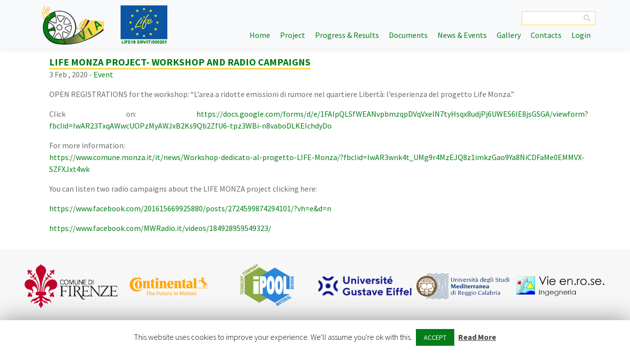

--- FILE ---
content_type: text/html; charset=UTF-8
request_url: https://life-evia.eu/event/life-monza-project-workshop-and-radio-campaigns/
body_size: 14032
content:

<!DOCTYPE html><html lang="en-GB"><html lang="en"><head>    <meta charset="utf-8">    <meta http-equiv="X-UA-Compatible" content="IE=edge">    <meta name="viewport" content="width=device-width, initial-scale=1">    <meta name="description" content="LIFE E-VIA">    <title>LIFE MONZA PROJECT- Workshop and radio campaigns &#8211; LIFE E-VIA</title>
<link rel='dns-prefetch' href='//fonts.googleapis.com' />
<link rel='dns-prefetch' href='//cdnjs.cloudflare.com' />
<link rel='dns-prefetch' href='//s.w.org' />
<link rel="alternate" type="application/rss+xml" title="LIFE E-VIA &raquo; Feed" href="https://life-evia.eu/feed/" />
<link rel="alternate" type="application/rss+xml" title="LIFE E-VIA &raquo; Comments Feed" href="https://life-evia.eu/comments/feed/" />
<!-- This site uses the Google Analytics by MonsterInsights plugin v7.10.4 - Using Analytics tracking - https://www.monsterinsights.com/ -->
<script type="text/javascript" data-cfasync="false">
	var mi_version         = '7.10.4';
	var mi_track_user      = true;
	var mi_no_track_reason = '';
	
	var disableStr = 'ga-disable-UA-159939614-1';

	/* Function to detect opted out users */
	function __gaTrackerIsOptedOut() {
		return document.cookie.indexOf(disableStr + '=true') > -1;
	}

	/* Disable tracking if the opt-out cookie exists. */
	if ( __gaTrackerIsOptedOut() ) {
		window[disableStr] = true;
	}

	/* Opt-out function */
	function __gaTrackerOptout() {
	  document.cookie = disableStr + '=true; expires=Thu, 31 Dec 2099 23:59:59 UTC; path=/';
	  window[disableStr] = true;
	}
	
	if ( mi_track_user ) {
		(function(i,s,o,g,r,a,m){i['GoogleAnalyticsObject']=r;i[r]=i[r]||function(){
			(i[r].q=i[r].q||[]).push(arguments)},i[r].l=1*new Date();a=s.createElement(o),
			m=s.getElementsByTagName(o)[0];a.async=1;a.src=g;m.parentNode.insertBefore(a,m)
		})(window,document,'script','//www.google-analytics.com/analytics.js','__gaTracker');

		__gaTracker('create', 'UA-159939614-1', 'auto');
		__gaTracker('set', 'forceSSL', true);
		__gaTracker('require', 'displayfeatures');
		__gaTracker('send','pageview');
	} else {
		console.log( "" );
		(function() {
			/* https://developers.google.com/analytics/devguides/collection/analyticsjs/ */
			var noopfn = function() {
				return null;
			};
			var noopnullfn = function() {
				return null;
			};
			var Tracker = function() {
				return null;
			};
			var p = Tracker.prototype;
			p.get = noopfn;
			p.set = noopfn;
			p.send = noopfn;
			var __gaTracker = function() {
				var len = arguments.length;
				if ( len === 0 ) {
					return;
				}
				var f = arguments[len-1];
				if ( typeof f !== 'object' || f === null || typeof f.hitCallback !== 'function' ) {
					console.log( 'Not running function __gaTracker(' + arguments[0] + " ....) because you are not being tracked. " + mi_no_track_reason );
					return;
				}
				try {
					f.hitCallback();
				} catch (ex) {

				}
			};
			__gaTracker.create = function() {
				return new Tracker();
			};
			__gaTracker.getByName = noopnullfn;
			__gaTracker.getAll = function() {
				return [];
			};
			__gaTracker.remove = noopfn;
			window['__gaTracker'] = __gaTracker;
					})();
		}
</script>
<!-- / Google Analytics by MonsterInsights -->
		<script type="text/javascript">
			window._wpemojiSettings = {"baseUrl":"https:\/\/s.w.org\/images\/core\/emoji\/12.0.0-1\/72x72\/","ext":".png","svgUrl":"https:\/\/s.w.org\/images\/core\/emoji\/12.0.0-1\/svg\/","svgExt":".svg","source":{"concatemoji":"https:\/\/life-evia.eu\/wp-includes\/js\/wp-emoji-release.min.js?ver=74a105969c2f4a02d7640d098eb6ca1e"}};
			!function(e,a,t){var r,n,o,i,p=a.createElement("canvas"),s=p.getContext&&p.getContext("2d");function c(e,t){var a=String.fromCharCode;s.clearRect(0,0,p.width,p.height),s.fillText(a.apply(this,e),0,0);var r=p.toDataURL();return s.clearRect(0,0,p.width,p.height),s.fillText(a.apply(this,t),0,0),r===p.toDataURL()}function l(e){if(!s||!s.fillText)return!1;switch(s.textBaseline="top",s.font="600 32px Arial",e){case"flag":return!c([127987,65039,8205,9895,65039],[127987,65039,8203,9895,65039])&&(!c([55356,56826,55356,56819],[55356,56826,8203,55356,56819])&&!c([55356,57332,56128,56423,56128,56418,56128,56421,56128,56430,56128,56423,56128,56447],[55356,57332,8203,56128,56423,8203,56128,56418,8203,56128,56421,8203,56128,56430,8203,56128,56423,8203,56128,56447]));case"emoji":return!c([55357,56424,55356,57342,8205,55358,56605,8205,55357,56424,55356,57340],[55357,56424,55356,57342,8203,55358,56605,8203,55357,56424,55356,57340])}return!1}function d(e){var t=a.createElement("script");t.src=e,t.defer=t.type="text/javascript",a.getElementsByTagName("head")[0].appendChild(t)}for(i=Array("flag","emoji"),t.supports={everything:!0,everythingExceptFlag:!0},o=0;o<i.length;o++)t.supports[i[o]]=l(i[o]),t.supports.everything=t.supports.everything&&t.supports[i[o]],"flag"!==i[o]&&(t.supports.everythingExceptFlag=t.supports.everythingExceptFlag&&t.supports[i[o]]);t.supports.everythingExceptFlag=t.supports.everythingExceptFlag&&!t.supports.flag,t.DOMReady=!1,t.readyCallback=function(){t.DOMReady=!0},t.supports.everything||(n=function(){t.readyCallback()},a.addEventListener?(a.addEventListener("DOMContentLoaded",n,!1),e.addEventListener("load",n,!1)):(e.attachEvent("onload",n),a.attachEvent("onreadystatechange",function(){"complete"===a.readyState&&t.readyCallback()})),(r=t.source||{}).concatemoji?d(r.concatemoji):r.wpemoji&&r.twemoji&&(d(r.twemoji),d(r.wpemoji)))}(window,document,window._wpemojiSettings);
		</script>
		<style type="text/css">
img.wp-smiley,
img.emoji {
	display: inline !important;
	border: none !important;
	box-shadow: none !important;
	height: 1em !important;
	width: 1em !important;
	margin: 0 .07em !important;
	vertical-align: -0.1em !important;
	background: none !important;
	padding: 0 !important;
}
</style>
	<link rel='stylesheet' id='wp-block-library-css'  href='https://life-evia.eu/wp-includes/css/dist/block-library/style.min.css?ver=74a105969c2f4a02d7640d098eb6ca1e' type='text/css' media='all' />
<link rel='stylesheet' id='cookie-law-info-css'  href='https://life-evia.eu/wp-content/plugins/cookie-law-info/public/css/cookie-law-info-public.css?ver=1.8.2' type='text/css' media='all' />
<link rel='stylesheet' id='cookie-law-info-gdpr-css'  href='https://life-evia.eu/wp-content/plugins/cookie-law-info/public/css/cookie-law-info-gdpr.css?ver=1.8.2' type='text/css' media='all' />
<link rel='stylesheet' id='bwg_fonts-css'  href='https://life-evia.eu/wp-content/plugins/photo-gallery/css/bwg-fonts/fonts.css?ver=0.0.1' type='text/css' media='all' />
<link rel='stylesheet' id='sumoselect-css'  href='https://life-evia.eu/wp-content/plugins/photo-gallery/css/sumoselect.min.css?ver=3.0.3' type='text/css' media='all' />
<link rel='stylesheet' id='mCustomScrollbar-css'  href='https://life-evia.eu/wp-content/plugins/photo-gallery/css/jquery.mCustomScrollbar.min.css?ver=1.5.43' type='text/css' media='all' />
<link rel='stylesheet' id='bwg_googlefonts-css'  href='https://fonts.googleapis.com/css?family=Ubuntu&#038;subset=greek,latin,greek-ext,vietnamese,cyrillic-ext,latin-ext,cyrillic' type='text/css' media='all' />
<link rel='stylesheet' id='bwg_frontend-css'  href='https://life-evia.eu/wp-content/plugins/photo-gallery/css/bwg_frontend.css?ver=1.5.43' type='text/css' media='all' />
<link rel='stylesheet' id='ee-simple-file-list-css-css'  href='https://life-evia.eu/wp-content/plugins/simple-file-list/css/eeStyles.css?ver=2' type='text/css' media='all' />
<link rel='stylesheet' id='wpos-slick-style-css'  href='https://life-evia.eu/wp-content/plugins/wp-logo-showcase-responsive-slider-slider/assets/css/slick.css?ver=2.4.1' type='text/css' media='all' />
<link rel='stylesheet' id='logo_showcase_style-css'  href='https://life-evia.eu/wp-content/plugins/wp-logo-showcase-responsive-slider-slider/assets/css/logo-showcase.css?ver=2.4.1' type='text/css' media='all' />
<link rel='stylesheet' id='lifeevia-sourcesanspro-css'  href='//fonts.googleapis.com/css?family=Source+Sans+Pro%3A300%2C400%2C700&#038;ver=74a105969c2f4a02d7640d098eb6ca1e' type='text/css' media='all' />
<link rel='stylesheet' id='lifeevia-normalize-css'  href='https://cdnjs.cloudflare.com/ajax/libs/normalize/4.2.0/normalize.min.css?ver=74a105969c2f4a02d7640d098eb6ca1e' type='text/css' media='all' />
<link rel='stylesheet' id='bootstrap-css'  href='https://life-evia.eu/wp-content/themes/lifeevia/bootstrap/css/bootstrap.min.css?ver=74a105969c2f4a02d7640d098eb6ca1e' type='text/css' media='all' />
<link rel='stylesheet' id='lifeevia-css'  href='https://life-evia.eu/wp-content/themes/lifeevia/style.css?ver=1769708897' type='text/css' media='all' />
<link rel='stylesheet' id='um_recaptcha-css'  href='https://life-evia.eu/wp-content/plugins/um-recaptcha/assets/css/um-recaptcha.css?ver=74a105969c2f4a02d7640d098eb6ca1e' type='text/css' media='all' />
<link rel='stylesheet' id='popup-maker-site-css'  href='//life-evia.eu/wp-content/uploads/pum/pum-site-styles.css?generated=1579277750&#038;ver=1.8.14' type='text/css' media='all' />
<link rel='stylesheet' id='um_fonticons_ii-css'  href='https://life-evia.eu/wp-content/plugins/ultimate-member/assets/css/um-fonticons-ii.css?ver=2.1.2' type='text/css' media='all' />
<link rel='stylesheet' id='um_fonticons_fa-css'  href='https://life-evia.eu/wp-content/plugins/ultimate-member/assets/css/um-fonticons-fa.css?ver=2.1.2' type='text/css' media='all' />
<link rel='stylesheet' id='select2-css'  href='https://life-evia.eu/wp-content/plugins/ultimate-member/assets/css/select2/select2.min.css?ver=2.1.2' type='text/css' media='all' />
<link rel='stylesheet' id='um_crop-css'  href='https://life-evia.eu/wp-content/plugins/ultimate-member/assets/css/um-crop.css?ver=2.1.2' type='text/css' media='all' />
<link rel='stylesheet' id='um_modal-css'  href='https://life-evia.eu/wp-content/plugins/ultimate-member/assets/css/um-modal.css?ver=2.1.2' type='text/css' media='all' />
<link rel='stylesheet' id='um_styles-css'  href='https://life-evia.eu/wp-content/plugins/ultimate-member/assets/css/um-styles.css?ver=2.1.2' type='text/css' media='all' />
<link rel='stylesheet' id='um_ui-css'  href='https://life-evia.eu/wp-content/plugins/ultimate-member/assets/css/jquery-ui.css?ver=2.1.2' type='text/css' media='all' />
<link rel='stylesheet' id='um_members-css'  href='https://life-evia.eu/wp-content/plugins/ultimate-member/assets/css/um-members.css?ver=2.1.2' type='text/css' media='all' />
<link rel='stylesheet' id='um_profile-css'  href='https://life-evia.eu/wp-content/plugins/ultimate-member/assets/css/um-profile.css?ver=2.1.2' type='text/css' media='all' />
<link rel='stylesheet' id='um_account-css'  href='https://life-evia.eu/wp-content/plugins/ultimate-member/assets/css/um-account.css?ver=2.1.2' type='text/css' media='all' />
<link rel='stylesheet' id='um_misc-css'  href='https://life-evia.eu/wp-content/plugins/ultimate-member/assets/css/um-misc.css?ver=2.1.2' type='text/css' media='all' />
<link rel='stylesheet' id='um_fileupload-css'  href='https://life-evia.eu/wp-content/plugins/ultimate-member/assets/css/um-fileupload.css?ver=2.1.2' type='text/css' media='all' />
<link rel='stylesheet' id='um_datetime-css'  href='https://life-evia.eu/wp-content/plugins/ultimate-member/assets/css/pickadate/default.css?ver=2.1.2' type='text/css' media='all' />
<link rel='stylesheet' id='um_datetime_date-css'  href='https://life-evia.eu/wp-content/plugins/ultimate-member/assets/css/pickadate/default.date.css?ver=2.1.2' type='text/css' media='all' />
<link rel='stylesheet' id='um_datetime_time-css'  href='https://life-evia.eu/wp-content/plugins/ultimate-member/assets/css/pickadate/default.time.css?ver=2.1.2' type='text/css' media='all' />
<link rel='stylesheet' id='um_raty-css'  href='https://life-evia.eu/wp-content/plugins/ultimate-member/assets/css/um-raty.css?ver=2.1.2' type='text/css' media='all' />
<link rel='stylesheet' id='um_scrollbar-css'  href='https://life-evia.eu/wp-content/plugins/ultimate-member/assets/css/simplebar.css?ver=2.1.2' type='text/css' media='all' />
<link rel='stylesheet' id='um_tipsy-css'  href='https://life-evia.eu/wp-content/plugins/ultimate-member/assets/css/um-tipsy.css?ver=2.1.2' type='text/css' media='all' />
<link rel='stylesheet' id='um_responsive-css'  href='https://life-evia.eu/wp-content/plugins/ultimate-member/assets/css/um-responsive.css?ver=2.1.2' type='text/css' media='all' />
<link rel='stylesheet' id='um_default_css-css'  href='https://life-evia.eu/wp-content/plugins/ultimate-member/assets/css/um-old-default.css?ver=2.1.2' type='text/css' media='all' />
<script type='text/javascript'>
/* <![CDATA[ */
var monsterinsights_frontend = {"js_events_tracking":"true","download_extensions":"doc,pdf,ppt,zip,xls,docx,pptx,xlsx","inbound_paths":"[{\"path\":\"\\\/go\\\/\",\"label\":\"affiliate\"},{\"path\":\"\\\/recommend\\\/\",\"label\":\"affiliate\"}]","home_url":"https:\/\/life-evia.eu","hash_tracking":"false"};
/* ]]> */
</script>
<script type='text/javascript' src='https://life-evia.eu/wp-content/plugins/google-analytics-for-wordpress/assets/js/frontend.min.js?ver=7.10.4'></script>
<script type='text/javascript' src='https://life-evia.eu/wp-includes/js/jquery/jquery.js?ver=1.12.4-wp'></script>
<script type='text/javascript' src='https://life-evia.eu/wp-includes/js/jquery/jquery-migrate.min.js?ver=1.4.1'></script>
<script type='text/javascript'>
/* <![CDATA[ */
var Cli_Data = {"nn_cookie_ids":[],"cookielist":[]};
var log_object = {"ajax_url":"https:\/\/life-evia.eu\/wp-admin\/admin-ajax.php"};
/* ]]> */
</script>
<script type='text/javascript' src='https://life-evia.eu/wp-content/plugins/cookie-law-info/public/js/cookie-law-info-public.js?ver=1.8.2'></script>
<script type='text/javascript' src='https://life-evia.eu/wp-content/plugins/photo-gallery/js/jquery.sumoselect.min.js?ver=3.0.3'></script>
<script type='text/javascript' src='https://life-evia.eu/wp-content/plugins/photo-gallery/js/jquery.mobile.min.js?ver=1.3.2'></script>
<script type='text/javascript' src='https://life-evia.eu/wp-content/plugins/photo-gallery/js/jquery.mCustomScrollbar.concat.min.js?ver=1.5.43'></script>
<script type='text/javascript' src='https://life-evia.eu/wp-content/plugins/photo-gallery/js/jquery.fullscreen-0.4.1.min.js?ver=0.4.1'></script>
<script type='text/javascript' src='https://life-evia.eu/wp-content/plugins/photo-gallery/js/bwg_gallery_box.js?ver=1.5.43'></script>
<script type='text/javascript' src='https://life-evia.eu/wp-content/plugins/photo-gallery/js/bwg_embed.js?ver=1.5.43'></script>
<script type='text/javascript'>
/* <![CDATA[ */
var bwg_objectsL10n = {"bwg_field_required":"field is required.","bwg_mail_validation":"This is not a valid email address.","bwg_search_result":"There are no images matching your search.","bwg_select_tag":"Select Tag","bwg_order_by":"Order By","bwg_search":"Search","bwg_show_ecommerce":"Show Ecommerce","bwg_hide_ecommerce":"Hide Ecommerce","bwg_show_comments":"Show Comments","bwg_hide_comments":"Hide Comments","bwg_restore":"Restore","bwg_maximize":"Maximize","bwg_fullscreen":"Fullscreen","bwg_exit_fullscreen":"Exit Fullscreen","bwg_search_tag":"SEARCH...","bwg_tag_no_match":"No tags found","bwg_all_tags_selected":"All tags selected","bwg_tags_selected":"tags selected","play":"Play","pause":"Pause","is_pro":"","bwg_play":"Play","bwg_pause":"Pause","bwg_hide_info":"Hide info","bwg_show_info":"Show info","bwg_hide_rating":"Hide rating","bwg_show_rating":"Show rating","ok":"Ok","cancel":"Cancel","select_all":"Select all","lazy_load":"0","lazy_loader":"https:\/\/life-evia.eu\/wp-content\/plugins\/photo-gallery\/images\/ajax_loader.png","front_ajax":"0"};
/* ]]> */
</script>
<script type='text/javascript' src='https://life-evia.eu/wp-content/plugins/photo-gallery/js/bwg_frontend.js?ver=1.5.43'></script>
<script type='text/javascript' src='https://life-evia.eu/wp-content/plugins/simple-file-list/js/ee-head.js?ver=2'></script>
<script type='text/javascript' src='https://www.google.com/recaptcha/api.js?onload=onloadCallback&#038;render=explicit&#038;hl=en&#038;ver=74a105969c2f4a02d7640d098eb6ca1e'></script>
<script type='text/javascript' src='https://life-evia.eu/wp-content/plugins/ultimate-member/assets/js/um-gdpr.min.js?ver=2.1.2'></script>
<link rel='https://api.w.org/' href='https://life-evia.eu/wp-json/' />
<link rel="EditURI" type="application/rsd+xml" title="RSD" href="https://life-evia.eu/xmlrpc.php?rsd" />
<link rel="wlwmanifest" type="application/wlwmanifest+xml" href="https://life-evia.eu/wp-includes/wlwmanifest.xml" /> 
<link rel='prev' title='ID 36_1 &#8220;EAI SmartCity 360° 2019 International Summit , Portugal, December 2019&#8221;' href='https://life-evia.eu/presentations/eai-smartcity-360-2019-international-summit-portugal-december-2019/' />
<link rel='next' title='WORKSHOP OF LIFE MONZA PROJECT' href='https://life-evia.eu/event/test-news-3/' />

<link rel='shortlink' href='https://life-evia.eu/?p=952' />
<link rel="alternate" type="application/json+oembed" href="https://life-evia.eu/wp-json/oembed/1.0/embed?url=https%3A%2F%2Flife-evia.eu%2Fevent%2Flife-monza-project-workshop-and-radio-campaigns%2F" />
<link rel="alternate" type="text/xml+oembed" href="https://life-evia.eu/wp-json/oembed/1.0/embed?url=https%3A%2F%2Flife-evia.eu%2Fevent%2Flife-monza-project-workshop-and-radio-campaigns%2F&#038;format=xml" />
		<style type="text/css">
			.request_name {
				display: none !important;
			}
		</style>
			<script type="text/javascript">
			var cli_flush_cache=2;
		</script>
		<link rel="icon" href="https://life-evia.eu/wp-content/uploads/2019/12/lifeevia_favicon-150x150.png" sizes="32x32" />
<link rel="icon" href="https://life-evia.eu/wp-content/uploads/2019/12/lifeevia_favicon.png" sizes="192x192" />
<link rel="apple-touch-icon-precomposed" href="https://life-evia.eu/wp-content/uploads/2019/12/lifeevia_favicon.png" />
<meta name="msapplication-TileImage" content="https://life-evia.eu/wp-content/uploads/2019/12/lifeevia_favicon.png" />
</head><body class="post-template-default single single-post postid-952 single-format-standard  "><div class="container-fluid">    <header class="header">        <nav class="navbar navbar-expand-lg navbar-light bg-light fixed-top">                <div class="row align-items-end mb-2 mt-2 mx-auto" >                    <div class="col-xs-12 col-sm-12 col-md-12 col-lg-3 col-xl-3">                        <div class="d-flex justify-content-between">                            <a class="navbar-brand" href="https://webgate.ec.europa.eu/life/publicWebsite/index.cfm?fuseaction=search.dspPage&n_proj_id=7210"><img src="https://life-evia.eu/wp-content/themes/lifeevia/img/logo_project.png" alt="LIFE E-VIA"/></a>                            <a  href="https://cinea.ec.europa.eu/life_en"><img src="https://life-evia.eu/wp-content/themes/lifeevia/img/LIFE.png" alt="LIFE E-VIA"/></a>                            <button class="navbar-toggler custom-toggler" type="button" data-toggle="collapse" data-target="#navbarNav" aria-controls="navbarNav" aria-expanded="false" aria-label="Toggle navigation">                                <span class="navbar-toggler-icon"></span>                            </button>                        </div>                    </div>                    <div class="menu-padding col-xs-12 col-sm-12 col-md-12 col-lg-9 col-xl-9 mb-2 pr-0">                                                    <div id="header-search" class="d-flex justify-content-end pb-2"><form role="search" method="get" id="searchform" class="searchform" action="https://life-evia.eu/">
				<div>
					<label class="screen-reader-text" for="s">Search for:</label>
					<input type="text" value="" name="s" id="s" />
					<input type="submit" id="searchsubmit" value="Search" />
				</div>
			</form></div>                                                <div class="collapse navbar-collapse" id="navbarNav">                                    <ul id="menu-top" class="navbar-nav ml-auto"><li id="menu-item-42" class="menu-item menu-item-type-custom menu-item-object-custom menu-item-home menu-item-42"><a href="https://life-evia.eu/">Home</a></li>
<li id="menu-item-28" class="menu-item menu-item-type-post_type menu-item-object-page menu-item-28"><a href="https://life-evia.eu/project/">Project</a></li>
<li id="menu-item-27" class="menu-item menu-item-type-post_type menu-item-object-page menu-item-27"><a href="https://life-evia.eu/progress-and-results/">Progress &#038; Results</a></li>
<li id="menu-item-26" class="menu-item menu-item-type-post_type menu-item-object-page menu-item-26"><a href="https://life-evia.eu/documents/">Documents</a></li>
<li id="menu-item-24" class="menu-item menu-item-type-post_type menu-item-object-page menu-item-24"><a href="https://life-evia.eu/news-events/">News &#038; Events</a></li>
<li id="menu-item-207" class="menu-item menu-item-type-post_type menu-item-object-page menu-item-207"><a href="https://life-evia.eu/gallery/">Gallery</a></li>
<li id="menu-item-23" class="menu-item menu-item-type-post_type menu-item-object-page menu-item-23"><a href="https://life-evia.eu/contacts/">Contacts</a></li>
<li id="menu-item-302" class="popmake-123 menu-item menu-item-type-custom menu-item-object-custom menu-item-302"><a>Login</a></li>
</ul>                        </div>                    </div>                </div>        </nav>    </header>
    <div class="row page-container mx-auto">
        <div class="col-xs-12 col-sm-12 col-md-12 col-lg-12 col-xl-12 centered" style="padding-right: 0">
            <div class="content">

                
                    <article id="post-952" class="post-952 post type-post status-publish format-standard hentry category-event">

                        <h1 class="content__title">LIFE MONZA PROJECT- Workshop and radio campaigns</h1>

                        <p> 3 Feb , 2020 - <a href="https://life-evia.eu/category/event/" rel="category tag">Event</a></p>

                        <a href="https://life-evia.eu/event/life-monza-project-workshop-and-radio-campaigns/">
                                                    </a>

                        <p>OPEN REGISTRATIONS for the workshop: &#8220;L’area a ridotte emissioni di rumore nel quartiere Libertà: l’esperienza del progetto Life Monza.&#8221;</p>
<p>Click on: <a href="https://docs.google.com/forms/d/e/1FAIpQLSfWEANvpbmzqpDVqVxelN7tyHsqx8udjPj6UWES6lE8jsGSGA/viewform?fbclid=IwAR23TxqAWwcUOPzMyAWJxB2Ks9Qb2ZfU6-tpz3WBi-n8vaboDLKEIchdyDo">https://docs.google.com/forms/d/e/1FAIpQLSfWEANvpbmzqpDVqVxelN7tyHsqx8udjPj6UWES6lE8jsGSGA/viewform?fbclid=IwAR23TxqAWwcUOPzMyAWJxB2Ks9Qb2ZfU6-tpz3WBi-n8vaboDLKEIchdyDo</a></p>
<p>For more information:<br />
<a href="https://www.comune.monza.it/it/news/Workshop-dedicato-al-progetto-LIFE-Monza/?fbclid=IwAR3wnk4t_UMg9r4MzEJQ8z1imkzGao9Ya8NiCDFaMe0EMMVX-SZFXJxt4wk" data-ft="{&quot;tn&quot;:&quot;-U&quot;}" data-lynx-mode="async" data-lynx-uri="https://l.facebook.com/l.php?u=https%3A%2F%2Fwww.comune.monza.it%2Fit%2Fnews%2FWorkshop-dedicato-al-progetto-LIFE-Monza%2F%3Ffbclid%3DIwAR3wnk4t_UMg9r4MzEJQ8z1imkzGao9Ya8NiCDFaMe0EMMVX-SZFXJxt4wk&amp;h=[base64]">https://www.comune.monza.it/it/news/Workshop-dedicato-al-progetto-LIFE-Monza/?fbclid=IwAR3wnk4t_UMg9r4MzEJQ8z1imkzGao9Ya8NiCDFaMe0EMMVX-SZFXJxt4wk</a></p>
<p>You can listen two radio campaigns about the LIFE MONZA project clicking here:</p>
<p><a href="https://www.facebook.com/201615669925880/posts/2724599874294101/?vh=e&amp;d=n">https://www.facebook.com/201615669925880/posts/2724599874294101/?vh=e&amp;d=n</a></p>
<p><a href="https://www.facebook.com/MWRadio.it/videos/184928959549323/">https://www.facebook.com/MWRadio.it/videos/184928959549323/</a></p>

                        

<!--                        <div class="comments">-->
<!--                            --><!--                        </div>-->

                    </article>

                
            </div>
        </div>
    </div>

    <div class="jumbotron jumbotron-fluid" id="partner-container" style="background-color: #f7f7f7; margin-bottom: 0; margin-top: 0; padding-top: 0; padding-bottom: 0;">
        <div class="container-fluid">
            <div class="col-12">
                				<style>
			#wpls-logo-showcase-slider-1 .wp-post-image,
			#wpls-logo-showcase-slider-1 .wp-post-image img.wp-post-image{max-height:250px; }
		</style>
		<div class="wpls-logo-showcase-slider-wrp wpls-logo-clearfix">
			<div class="wpls-logo-showcase logo_showcase wpls-logo-slider  wpls-design-1  sliderimage_hide_border " id="wpls-logo-showcase-slider-1" >
				
<div class="wpls-logo-cnt">	
	<div class="wpls-fix-box">		
					
			<a href="https://www.comune.fi.it/" target="_self">
				<img class="wp-post-image" src="https://life-evia.eu/wp-content/uploads/2020/01/Logo_Comune_Firenze1.png" alt="" />
			</a>		
			
	</div>
	</div>
<div class="wpls-logo-cnt">	
	<div class="wpls-fix-box">		
					
			<a href="http://www.continental-tires.com" target="_self">
				<img class="wp-post-image" src="https://life-evia.eu/wp-content/uploads/2020/01/Logo_Continental1.png" alt="" />
			</a>		
			
	</div>
	</div>
<div class="wpls-logo-cnt">	
	<div class="wpls-fix-box">		
					
			<a href="https://www.ipoolsrl.com/acustica" target="_self">
				<img class="wp-post-image" src="https://life-evia.eu/wp-content/uploads/2020/01/Logo_Ipool_schiacciato.png" alt="" />
			</a>		
			
	</div>
	</div>
<div class="wpls-logo-cnt">	
	<div class="wpls-fix-box">		
					
			<a href="https://www.umrae.fr/en/topics-and-projects/research-projects/current-projects/" target="_self">
				<img class="wp-post-image" src="https://life-evia.eu/wp-content/uploads/2020/01/logo_univ_gustave_eiffel_rvb.png" alt="" />
			</a>		
			
	</div>
	</div>
<div class="wpls-logo-cnt">	
	<div class="wpls-fix-box">		
					
			<a href="https://www.unirc.it/ricerca/ue_found.php" target="_self">
				<img class="wp-post-image" src="https://life-evia.eu/wp-content/uploads/2020/01/Logo_UNIRC.png" alt="" />
			</a>		
			
	</div>
	</div>
<div class="wpls-logo-cnt">	
	<div class="wpls-fix-box">		
					
			<a href="http://www.vienrose.it/website/#home" target="_self">
				<img class="wp-post-image" src="https://life-evia.eu/wp-content/uploads/2020/01/Logo_Vienrose_ingegneria1.png" alt="" />
			</a>		
			
	</div>
	</div>			</div>
			<div class="wpls-logo-showacse-slider-conf" data-conf="{&quot;slides_column&quot;:&quot;6&quot;,&quot;slides_scroll&quot;:&quot;1&quot;,&quot;dots&quot;:&quot;true&quot;,&quot;arrows&quot;:&quot;true&quot;,&quot;autoplay&quot;:&quot;true&quot;,&quot;autoplay_interval&quot;:&quot;2000&quot;,&quot;loop&quot;:&quot;true&quot;,&quot;rtl&quot;:&quot;false&quot;,&quot;speed&quot;:&quot;1000&quot;,&quot;center_mode&quot;:&quot;false&quot;}"></div>
		</div>
			
		            </div>
        </div>
    </div>

<!--    <aside class="sidebar">-->
<!--        --><!--    </aside>-->



<!--    <div class="clearfix"></div>-->

    <footer>

        <div class="row page-container mx-auto">
            <div class="footer-shadow"></div>
            <div class="col-xs-12 col-sm-12 col-md-6 col-lg-6 col-xl-6">
                <p> &copy; Copyright  2026  - LIFE E-VIA</p>
            </div>
                            <div class="col-xs-12 col-sm-12 col-md-6 col-lg-6 col-xl-6">
                    <div id="footer-social">
                        <ul class="social-list d-flex flex-row-reverse bd-highlight m-0 p-0">
                            <li class="ml-2"><a href="#" class="facebook" target="_blank">Facebook</a></li>
                            <li class="ml-2"><a href="#" class="twitter" target="_blank">Twitter</a></li>
                            <li class="ml-2"><a href="#" class="linkedin" target="_blank">LinkedIn</a></li>
                        </ul>
                    </div>
                </div>
                    </div>

    </footer>
</div><!--/ .container-fluid -->


<div id="um_upload_single" style="display:none"></div>
<div id="um_view_photo" style="display:none">

	<a href="javascript:void(0);" data-action="um_remove_modal" class="um-modal-close"><i class="um-faicon-times"></i></a>

	<div class="um-modal-body photo">
		<div class="um-modal-photo"></div>
	</div>

</div><div id="cookie-law-info-bar"><span>This website uses cookies to improve your experience. We'll assume you're ok with this. <a  data-cli_action="accept" id="cookie_action_close_header" target="_blank"  class="medium cli-plugin-button cli-plugin-main-button cookie_action_close_header cli_action_button" style="display:inline-block;  margin:5px; ">ACCEPT</a>    <a href='https://life-evia.eu/cookie-policy/' id="CONSTANT_OPEN_URL" target="_blank"  class="cli-plugin-main-link"  style="display:inline-block;" >Read More</a></span></div><div id="cookie-law-info-again" style="display:none;"><span id="cookie_hdr_showagain">Privacy & Cookies Policy</span></div><div class="cli-modal" id="cliSettingsPopup" tabindex="-1" role="dialog" aria-labelledby="cliSettingsPopup" aria-hidden="true">
  <div class="cli-modal-dialog" role="document">
    <div class="cli-modal-content cli-bar-popup">
      <button type="button" class="cli-modal-close" id="cliModalClose">
        <svg class="" viewBox="0 0 24 24"><path d="M19 6.41l-1.41-1.41-5.59 5.59-5.59-5.59-1.41 1.41 5.59 5.59-5.59 5.59 1.41 1.41 5.59-5.59 5.59 5.59 1.41-1.41-5.59-5.59z"></path><path d="M0 0h24v24h-24z" fill="none"></path></svg>
      </button>
      <div class="cli-modal-body">
        <div class="cli-container-fluid cli-tab-container">
    <div class="cli-row">
        <div class="cli-col-12 cli-align-items-stretch cli-px-0">
            <div class="cli-privacy-overview">
                <h4>Privacy Overview</h4>                                   
                <div class="cli-privacy-content">
                    <div class="cli-privacy-content-text">This website uses cookies to improve your experience while you navigate through the website. Out of these cookies, the cookies that are categorized as necessary are stored on your browser as they are essential for the working of basic functionalities of the website. We also use third-party cookies that help us analyze and understand how you use this website. These cookies will be stored in your browser only with your consent. You also have the option to opt-out of these cookies. But opting out of some of these cookies may have an effect on your browsing experience.</div>
                </div>
                <a class="cli-privacy-readmore" data-readmore-text="Show more" data-readless-text="Show less"></a>            </div>
        </div>  
        <div class="cli-col-12 cli-align-items-stretch cli-px-0 cli-tab-section-container">
            <div class="cli-tab-section cli-privacy-tab">
                <div class="cli-tab-header">
                    <a class="cli-nav-link cli-settings-mobile" >
                        Privacy Overview                    </a>
                </div>
                <div class="cli-tab-content">
                    <div class="cli-tab-pane cli-fade">
                        <p>This website uses cookies to improve your experience while you navigate through the website. Out of these cookies, the cookies that are categorized as necessary are stored on your browser as they are essential for the working of basic functionalities of the website. We also use third-party cookies that help us analyze and understand how you use this website. These cookies will be stored in your browser only with your consent. You also have the option to opt-out of these cookies. But opting out of some of these cookies may have an effect on your browsing experience.</p>
                    </div>
                </div>

            </div>
              
                            <div class="cli-tab-section">
                    <div class="cli-tab-header">
                        <a class="cli-nav-link cli-settings-mobile" data-target="necessary" data-toggle="cli-toggle-tab" >
                            Necessary 
                        </a>
                    
                    <span class="cli-necessary-caption">Always Enabled</span>                     </div>
                    <div class="cli-tab-content">
                        <div class="cli-tab-pane cli-fade" data-id="necessary">
                            <p>Necessary cookies are absolutely essential for the website to function properly. This category only includes cookies that ensures basic functionalities and security features of the website. These cookies do not store any personal information.</p>
                        </div>
                    </div>
                </div>
              
                            <div class="cli-tab-section">
                    <div class="cli-tab-header">
                        <a class="cli-nav-link cli-settings-mobile" data-target="non-necessary" data-toggle="cli-toggle-tab" >
                            Non-necessary 
                        </a>
                    <div class="cli-switch">
                        <input type="checkbox" id="checkbox-non-necessary" class="cli-user-preference-checkbox" data-id="checkbox-non-necessary" checked />
                        <label for="checkbox-non-necessary" class="cli-slider" data-cli-enable="Enabled" data-cli-disable="Disabled">Non-necessary</label>
                    </div>                    </div>
                    <div class="cli-tab-content">
                        <div class="cli-tab-pane cli-fade" data-id="non-necessary">
                            <p>Any cookies that may not be particularly necessary for the website to function and is used specifically to collect user personal data via analytics, ads, other embedded contents are termed as non-necessary cookies. It is mandatory to procure user consent prior to running these cookies on your website.</p>
                        </div>
                    </div>
                </div>
                       
        </div>
    </div> 
</div> 
      </div>
    </div>
  </div>
</div>
<div class="cli-modal-backdrop cli-fade cli-settings-overlay"></div>
<div class="cli-modal-backdrop cli-fade cli-popupbar-overlay"></div>
<script type="text/javascript">
  /* <![CDATA[ */
  cli_cookiebar_settings='{"animate_speed_hide":"500","animate_speed_show":"500","background":"#ffffff","border":"#b1a6a6c2","border_on":false,"button_1_button_colour":"#047d18","button_1_button_hover":"#036413","button_1_link_colour":"#ffffff","button_1_as_button":true,"button_1_new_win":true,"button_2_button_colour":"#333","button_2_button_hover":"#292929","button_2_link_colour":"#444","button_2_as_button":false,"button_2_hidebar":false,"button_3_button_colour":"#000","button_3_button_hover":"#000000","button_3_link_colour":"#fff","button_3_as_button":true,"button_3_new_win":false,"button_4_button_colour":"#000","button_4_button_hover":"#000000","button_4_link_colour":"#62a329","button_4_as_button":false,"font_family":"inherit","header_fix":false,"notify_animate_hide":true,"notify_animate_show":false,"notify_div_id":"#cookie-law-info-bar","notify_position_horizontal":"right","notify_position_vertical":"bottom","scroll_close":false,"scroll_close_reload":false,"accept_close_reload":false,"reject_close_reload":false,"showagain_tab":true,"showagain_background":"#fff","showagain_border":"#000","showagain_div_id":"#cookie-law-info-again","showagain_x_position":"100px","text":"#000","show_once_yn":false,"show_once":"10000","logging_on":false,"as_popup":false,"popup_overlay":true,"bar_heading_text":"","cookie_bar_as":"banner","popup_showagain_position":"bottom-right","widget_position":"left"}';
  /* ]]> */
</script><div id="pum-123" class="pum pum-overlay pum-theme-105 pum-theme-cutting-edge popmake-overlay click_open" data-popmake="{&quot;id&quot;:123,&quot;slug&quot;:&quot;login&quot;,&quot;theme_id&quot;:105,&quot;cookies&quot;:[],&quot;triggers&quot;:[{&quot;type&quot;:&quot;click_open&quot;,&quot;settings&quot;:{&quot;extra_selectors&quot;:&quot;&quot;,&quot;cookie_name&quot;:null}}],&quot;mobile_disabled&quot;:null,&quot;tablet_disabled&quot;:null,&quot;meta&quot;:{&quot;display&quot;:{&quot;stackable&quot;:false,&quot;overlay_disabled&quot;:false,&quot;scrollable_content&quot;:false,&quot;disable_reposition&quot;:false,&quot;size&quot;:&quot;small&quot;,&quot;responsive_min_width&quot;:&quot;0%&quot;,&quot;responsive_min_width_unit&quot;:false,&quot;responsive_max_width&quot;:&quot;410px&quot;,&quot;responsive_max_width_unit&quot;:false,&quot;custom_width&quot;:&quot;640px&quot;,&quot;custom_width_unit&quot;:false,&quot;custom_height&quot;:&quot;380px&quot;,&quot;custom_height_unit&quot;:false,&quot;custom_height_auto&quot;:false,&quot;location&quot;:&quot;center top&quot;,&quot;position_from_trigger&quot;:false,&quot;position_top&quot;:&quot;100&quot;,&quot;position_left&quot;:&quot;0&quot;,&quot;position_bottom&quot;:&quot;0&quot;,&quot;position_right&quot;:&quot;0&quot;,&quot;position_fixed&quot;:false,&quot;animation_type&quot;:&quot;fade&quot;,&quot;animation_speed&quot;:&quot;350&quot;,&quot;animation_origin&quot;:&quot;center top&quot;,&quot;overlay_zindex&quot;:false,&quot;zindex&quot;:&quot;1999999999&quot;},&quot;close&quot;:{&quot;text&quot;:&quot;&quot;,&quot;button_delay&quot;:&quot;0&quot;,&quot;overlay_click&quot;:false,&quot;esc_press&quot;:false,&quot;f4_press&quot;:false},&quot;click_open&quot;:[]}}" role="dialog" aria-hidden="true" >

	<div id="popmake-123" class="pum-container popmake theme-105 pum-responsive pum-responsive-small responsive size-small">

				

				

		

				<div class="pum-content popmake-content">
			<style>
    .tab {
        overflow: hidden;
        border: 1px solid #b1b1b1;
        background-color: #047d18;
        width: 100%;
        color: #FFFFFF;
    }
    .tab button {
        background-color: inherit;
        float: left;
        border: none;
        outline: none;
        cursor: pointer;
        padding: 19px 16px;
        transition: 0.3s;
        font-size: 18px;
        width: 100%;
        color: #FFFFFF;
    }
    .tab button:hover {
        background-color: #2ca540;
        color: #FFFFFF;
    }
    .tab button.active {
        background-color: #ffd845;
        color: #000;
    }
    .tabcontent {
        display: none;
        padding: 6px 30px;
        border: 1px solid #ccc;
        border-top: none;
    }
</style>
<table class="tab" width="100%">
<tbody>
<tr>
<td width="50%">
            <button style="font-weight: bold" class="tablinks" onclick="openCity(event, 'Login')" id="defaultOpen">Login</button>
</td>
<td width="50%">
            <button style="font-weight: bold" class="tablinks" onclick="openCity(event, 'Register')">Register</button>
        </td>
</tr>
</tbody>
</table>
<div id="Login" class="tabcontent">

<div class="um um-login um-95">

	<div class="um-form">

		<form method="post" action="" autocomplete="off">

			<div class="um-row _um_row_1 " style="margin: 0 0 30px 0;"><div class="um-col-1"><div  id="um_field_95_username" class="um-field um-field-text  um-field-username um-field-text um-field-type_text" data-key="username"><div class="um-field-label"><label for="username-95">Username or E-mail</label><div class="um-clear"></div></div><div class="um-field-area"><input  autocomplete="off" class="um-form-field valid " type="text" name="username-95" id="username-95" value="" placeholder="" data-validate="unique_username_or_email" data-key="username" />

						</div></div><div  id="um_field_95_user_password" class="um-field um-field-password  um-field-user_password um-field-password um-field-type_password" data-key="user_password"><div class="um-field-label"><label for="user_password-95">Password</label><div class="um-clear"></div></div><div class="um-field-area"><input class="um-form-field valid " type="password" name="user_password-95" id="user_password-95" value="" placeholder="" data-validate="" data-key="user_password" />

						</div></div></div></div>		<input type="hidden" name="form_id" id="form_id_95" value="95" />
	
	<input type="hidden" name="timestamp" class="um_timestamp" value="1769712497" />

	<p class="request_name">
		<label for="request_95">Only fill in if you are not human</label>
		<input type="text" name="request" id="request_95" class="input" value="" size="25" autocomplete="off" />
	</p>

	<input type="hidden" name="redirect_to" id="redirect_to" value="https://life-evia.eu/wp-admin/" />
<div class="um-field">
	<div class="g-recaptcha" id="um-95"  data-type="image"  data-size="normal"  data-theme="light"  data-sitekey="6LfHItIUAAAAAOS2H_9vCgV684002YMLi7j42-L1" ></div>
</div>


<script type="text/javascript">
	
		var onloadCallback = function () {
			jQuery('.g-recaptcha').each( function (i) {
				grecaptcha.render( jQuery(this).attr('id'), {
					'sitekey': jQuery(this).attr('data-sitekey'),
					'theme': jQuery(this).attr('data-theme')
				});
			});
		};

		function um_recaptcha_refresh() {
			jQuery('.g-recaptcha').html('');
			onloadCallback();
		}

	</script>
	<div class="um-col-alt">

		

			<div class="um-field um-field-c">
				<div class="um-field-area">
					<label class="um-field-checkbox ">
						<input type="checkbox" name="rememberme" value="1"  />
						<span class="um-field-checkbox-state"><i class="um-icon-android-checkbox-outline-blank"></i></span>
						<span class="um-field-checkbox-option"> Keep me signed in</span>
					</label>
				</div>
			</div>

						<div class="um-clear"></div>
		
			<div class="um-center">
				<input type="submit" value="Login" class="um-button" id="um-submit-btn" />
			</div>

		
		<div class="um-clear"></div>

	</div>

	
	<div class="um-col-alt-b">
		<a href="https://life-evia.eu/password-reset/" class="um-link-alt">
			Forgot your password?		</a>
	</div>

	
		</form>

	</div>

</div><style type="text/css">
.um-95.um {
	max-width: 350px;
}</style>

</div>
<div id="Register" class="tabcontent">

<div class="um um-register um-94">

	<div class="um-form">

		<form method="post" action="">

			<div class="um-row _um_row_1 " style="margin: 0 0 30px 0;"><div class="um-col-1"><div  id="um_field_94_user_login" class="um-field um-field-text  um-field-user_login um-field-text um-field-type_text" data-key="user_login"><div class="um-field-label"><label for="user_login-94">Username</label><div class="um-clear"></div></div><div class="um-field-area"><input  autocomplete="off" class="um-form-field valid " type="text" name="user_login-94" id="user_login-94" value="" placeholder="" data-validate="unique_username" data-key="user_login" />

						</div></div><div  id="um_field_94_user_email" class="um-field um-field-text  um-field-user_email um-field-text um-field-type_text" data-key="user_email"><div class="um-field-label"><label for="user_email-94">E-mail Address</label><div class="um-clear"></div></div><div class="um-field-area"><input  autocomplete="off" class="um-form-field valid " type="text" name="user_email-94" id="user_email-94" value="" placeholder="" data-validate="unique_email" data-key="user_email" />

						</div></div><div  id="um_field_94_user_password" class="um-field um-field-password  um-field-user_password um-field-password um-field-type_password" data-key="user_password"><div class="um-field-label"><label for="user_password-94">Password</label><div class="um-clear"></div></div><div class="um-field-area"><input class="um-form-field valid " type="password" name="user_password-94" id="user_password-94" value="" placeholder="" data-validate="" data-key="user_password" />

						</div></div><div  id="um_field_94_confirm_user_password" class="um-field um-field-password  um-field-user_password um-field-password um-field-type_password" data-key="confirm_user_password"><div class="um-field-label"><label for="confirm_user_password-94">Confirm Password</label><div class="um-clear"></div></div><div class="um-field-area"><input class="um-form-field valid " type="password" name="confirm_user_password-94" id="confirm_user_password-94" value="" placeholder="" data-validate="" data-key="confirm_user_password" />

								</div></div></div></div>		<input type="hidden" name="form_id" id="form_id_94" value="94" />
	
	<input type="hidden" name="timestamp" class="um_timestamp" value="1769712497" />

	<p class="request_name">
		<label for="request_94">Only fill in if you are not human</label>
		<input type="text" name="request" id="request_94" class="input" value="" size="25" autocomplete="off" />
	</p>

	<input type="hidden" id="_wpnonce" name="_wpnonce" value="cc1b7825c4" /><input type="hidden" name="_wp_http_referer" value="/event/life-monza-project-workshop-and-radio-campaigns/" />
<div class="um-field">
	<div class="g-recaptcha" id="um-94"  data-type="image"  data-size="normal"  data-theme="light"  data-sitekey="6LfHItIUAAAAAOS2H_9vCgV684002YMLi7j42-L1" ></div>
</div>


<script type="text/javascript">
	
		var onloadCallback = function () {
			jQuery('.g-recaptcha').each( function (i) {
				grecaptcha.render( jQuery(this).attr('id'), {
					'sitekey': jQuery(this).attr('data-sitekey'),
					'theme': jQuery(this).attr('data-theme')
				});
			});
		};

		function um_recaptcha_refresh() {
			jQuery('.g-recaptcha').html('');
			onloadCallback();
		}

	</script>
	<div class="um-col-alt">

		
			<div class="um-center">
				<input type="submit" value="Register" class="um-button" id="um-submit-btn" />
			</div>

		
		<div class="um-clear"></div>

	</div>

			
		</form>

	</div>

</div>
</div>
<p><script>
    function openCity(evt, cityName) {
        var i, tabcontent, tablinks;
        tabcontent = document.getElementsByClassName("tabcontent");
        for (i = 0; i < tabcontent.length; i++) {
            tabcontent[i].style.display = "none";
        }
        tablinks = document.getElementsByClassName("tablinks");
        for (i = 0; i < tablinks.length; i++) {
            tablinks[i].className = tablinks[i].className.replace(" active", "");
        }
        document.getElementById(cityName).style.display = "block";
        evt.currentTarget.className += " active";
    }

    // Get the element with id="defaultOpen" and click on it
    document.getElementById("defaultOpen").click();
</script></p>
		</div>


				

				            <button type="button" class="pum-close popmake-close" aria-label="Close">
			×            </button>
		
	</div>

</div>
<div id="pum-107" class="pum pum-overlay pum-theme-102 pum-theme-lightbox popmake-overlay click_open" data-popmake="{&quot;id&quot;:107,&quot;slug&quot;:&quot;registrazione&quot;,&quot;theme_id&quot;:102,&quot;cookies&quot;:[],&quot;triggers&quot;:[{&quot;type&quot;:&quot;click_open&quot;,&quot;settings&quot;:{&quot;extra_selectors&quot;:&quot;&quot;,&quot;cookie_name&quot;:null}}],&quot;mobile_disabled&quot;:null,&quot;tablet_disabled&quot;:null,&quot;meta&quot;:{&quot;display&quot;:{&quot;stackable&quot;:false,&quot;overlay_disabled&quot;:false,&quot;scrollable_content&quot;:false,&quot;disable_reposition&quot;:false,&quot;size&quot;:&quot;small&quot;,&quot;responsive_min_width&quot;:&quot;0%&quot;,&quot;responsive_min_width_unit&quot;:false,&quot;responsive_max_width&quot;:&quot;100%&quot;,&quot;responsive_max_width_unit&quot;:false,&quot;custom_width&quot;:&quot;640px&quot;,&quot;custom_width_unit&quot;:false,&quot;custom_height&quot;:&quot;380px&quot;,&quot;custom_height_unit&quot;:false,&quot;custom_height_auto&quot;:false,&quot;location&quot;:&quot;center top&quot;,&quot;position_from_trigger&quot;:false,&quot;position_top&quot;:&quot;100&quot;,&quot;position_left&quot;:&quot;0&quot;,&quot;position_bottom&quot;:&quot;0&quot;,&quot;position_right&quot;:&quot;0&quot;,&quot;position_fixed&quot;:false,&quot;animation_type&quot;:&quot;fade&quot;,&quot;animation_speed&quot;:&quot;350&quot;,&quot;animation_origin&quot;:&quot;center top&quot;,&quot;overlay_zindex&quot;:false,&quot;zindex&quot;:&quot;1999999999&quot;},&quot;close&quot;:{&quot;text&quot;:&quot;&quot;,&quot;button_delay&quot;:&quot;0&quot;,&quot;overlay_click&quot;:false,&quot;esc_press&quot;:false,&quot;f4_press&quot;:false},&quot;click_open&quot;:[]}}" role="dialog" aria-hidden="true" >

	<div id="popmake-107" class="pum-container popmake theme-102 pum-responsive pum-responsive-small responsive size-small">

				

				

		

				<div class="pum-content popmake-content">
			
<div class="um um-register um-94">

	<div class="um-form">

		<form method="post" action="">

			<div class="um-row _um_row_1 " style="margin: 0 0 30px 0;"><div class="um-col-1"><div  id="um_field_94_user_login" class="um-field um-field-text  um-field-user_login um-field-text um-field-type_text" data-key="user_login"><div class="um-field-label"><label for="user_login-94">Username</label><div class="um-clear"></div></div><div class="um-field-area"><input  autocomplete="off" class="um-form-field valid " type="text" name="user_login-94" id="user_login-94" value="" placeholder="" data-validate="unique_username" data-key="user_login" />

						</div></div><div  id="um_field_94_user_email" class="um-field um-field-text  um-field-user_email um-field-text um-field-type_text" data-key="user_email"><div class="um-field-label"><label for="user_email-94">E-mail Address</label><div class="um-clear"></div></div><div class="um-field-area"><input  autocomplete="off" class="um-form-field valid " type="text" name="user_email-94" id="user_email-94" value="" placeholder="" data-validate="unique_email" data-key="user_email" />

						</div></div><div  id="um_field_94_user_password" class="um-field um-field-password  um-field-user_password um-field-password um-field-type_password" data-key="user_password"><div class="um-field-label"><label for="user_password-94">Password</label><div class="um-clear"></div></div><div class="um-field-area"><input class="um-form-field valid " type="password" name="user_password-94" id="user_password-94" value="" placeholder="" data-validate="" data-key="user_password" />

						</div></div><div  id="um_field_94_confirm_user_password" class="um-field um-field-password  um-field-user_password um-field-password um-field-type_password" data-key="confirm_user_password"><div class="um-field-label"><label for="confirm_user_password-94">Confirm Password</label><div class="um-clear"></div></div><div class="um-field-area"><input class="um-form-field valid " type="password" name="confirm_user_password-94" id="confirm_user_password-94" value="" placeholder="" data-validate="" data-key="confirm_user_password" />

								</div></div></div></div>		<input type="hidden" name="form_id" id="form_id_94" value="94" />
	
	<input type="hidden" name="timestamp" class="um_timestamp" value="1769712497" />

	<p class="request_name">
		<label for="request_94">Only fill in if you are not human</label>
		<input type="text" name="request" id="request_94" class="input" value="" size="25" autocomplete="off" />
	</p>

	<input type="hidden" id="_wpnonce" name="_wpnonce" value="cc1b7825c4" /><input type="hidden" name="_wp_http_referer" value="/event/life-monza-project-workshop-and-radio-campaigns/" />
<div class="um-field">
	<div class="g-recaptcha" id="um-94"  data-type="image"  data-size="normal"  data-theme="light"  data-sitekey="6LfHItIUAAAAAOS2H_9vCgV684002YMLi7j42-L1" ></div>
</div>


<script type="text/javascript">
	
		var onloadCallback = function () {
			jQuery('.g-recaptcha').each( function (i) {
				grecaptcha.render( jQuery(this).attr('id'), {
					'sitekey': jQuery(this).attr('data-sitekey'),
					'theme': jQuery(this).attr('data-theme')
				});
			});
		};

		function um_recaptcha_refresh() {
			jQuery('.g-recaptcha').html('');
			onloadCallback();
		}

	</script>
	<div class="um-col-alt">

		
			<div class="um-center">
				<input type="submit" value="Register" class="um-button" id="um-submit-btn" />
			</div>

		
		<div class="um-clear"></div>

	</div>

			
		</form>

	</div>

</div>
		</div>


				

				            <button type="button" class="pum-close popmake-close" aria-label="Close">
			×            </button>
		
	</div>

</div>
<script type='text/javascript' src='https://life-evia.eu/wp-content/plugins/simple-file-list/js/ee-footer.js?ver=2'></script>
<script type='text/javascript' src='https://life-evia.eu/wp-content/themes/lifeevia/js/scripts.js?ver=74a105969c2f4a02d7640d098eb6ca1e'></script>
<script type='text/javascript' src='https://life-evia.eu/wp-content/themes/lifeevia/bootstrap/js/bootstrap.min.js?ver=4.0.0'></script>
<script type='text/javascript'>
/* <![CDATA[ */
var umRecaptchaData = {"version":"v2","site_key":"6LfHItIUAAAAAOS2H_9vCgV684002YMLi7j42-L1"};
var umRecaptchaData = {"version":"v2","site_key":"6LfHItIUAAAAAOS2H_9vCgV684002YMLi7j42-L1"};
var umRecaptchaData = {"version":"v2","site_key":"6LfHItIUAAAAAOS2H_9vCgV684002YMLi7j42-L1"};
/* ]]> */
</script>
<script type='text/javascript' src='https://life-evia.eu/wp-content/plugins/um-recaptcha/assets/js/um-recaptcha.js?ver=2.1.3'></script>
<script type='text/javascript' src='https://life-evia.eu/wp-includes/js/jquery/ui/core.min.js?ver=1.11.4'></script>
<script type='text/javascript' src='https://life-evia.eu/wp-includes/js/jquery/ui/position.min.js?ver=1.11.4'></script>
<script type='text/javascript'>
/* <![CDATA[ */
var pum_vars = {"version":"1.8.14","ajaxurl":"https:\/\/life-evia.eu\/wp-admin\/admin-ajax.php","restapi":"https:\/\/life-evia.eu\/wp-json\/pum\/v1","rest_nonce":null,"default_theme":"105","debug_mode":"","disable_tracking":"","home_url":"\/","message_position":"top","core_sub_forms_enabled":"1","popups":[]};
var ajaxurl = "https:\/\/life-evia.eu\/wp-admin\/admin-ajax.php";
var pum_debug_vars = {"debug_mode_enabled":"Popup Maker: Debug Mode Enabled","debug_started_at":"Debug started at:","debug_more_info":"For more information on how to use this information visit https:\/\/docs.wppopupmaker.com\/?utm_medium=js-debug-info&utm_campaign=ContextualHelp&utm_source=browser-console&utm_content=more-info","global_info":"Global Information","localized_vars":"Localized variables","popups_initializing":"Popups Initializing","popups_initialized":"Popups Initialized","single_popup_label":"Popup: #","theme_id":"Theme ID: ","label_method_call":"Method Call:","label_method_args":"Method Arguments:","label_popup_settings":"Settings","label_triggers":"Triggers","label_cookies":"Cookies","label_delay":"Delay:","label_conditions":"Conditions","label_cookie":"Cookie:","label_settings":"Settings:","label_selector":"Selector:","label_mobile_disabled":"Mobile Disabled:","label_tablet_disabled":"Tablet Disabled:","label_event":"Event: %s","triggers":{"click_open":"Click Open","auto_open":"Time Delay \/ Auto Open"},"cookies":{"on_popup_close":"On Popup Close","on_popup_open":"On Popup Open","pum_sub_form_success":"Subscription Form: Successful","pum_sub_form_already_subscribed":"Subscription Form: Already Subscribed","manual":"Manual JavaScript","cf7_form_success":"Contact Form 7 Success"}};
var pum_sub_vars = {"ajaxurl":"https:\/\/life-evia.eu\/wp-admin\/admin-ajax.php","message_position":"top"};
var pum_popups = {"pum-123":{"disable_on_mobile":false,"disable_on_tablet":false,"custom_height_auto":false,"scrollable_content":false,"position_from_trigger":false,"position_fixed":false,"overlay_disabled":false,"stackable":false,"disable_reposition":false,"close_on_overlay_click":false,"close_on_esc_press":false,"close_on_f4_press":false,"disable_form_reopen":false,"disable_accessibility":false,"theme_id":"105","size":"small","responsive_min_width":"0%","responsive_max_width":"410px","custom_width":"640px","custom_height":"380px","animation_type":"fade","animation_speed":"350","animation_origin":"center top","location":"center top","position_top":"100","position_bottom":"0","position_left":"0","position_right":"0","zindex":"1999999999","close_button_delay":"0","triggers":[],"cookies":[],"theme_slug":"cutting-edge","id":123,"slug":"login"},"pum-107":{"disable_on_mobile":false,"disable_on_tablet":false,"custom_height_auto":false,"scrollable_content":false,"position_from_trigger":false,"position_fixed":false,"overlay_disabled":false,"stackable":false,"disable_reposition":false,"close_on_overlay_click":false,"close_on_esc_press":false,"close_on_f4_press":false,"disable_form_reopen":false,"disable_accessibility":false,"theme_id":"102","size":"small","responsive_min_width":"0%","responsive_max_width":"100%","custom_width":"640px","custom_height":"380px","animation_type":"fade","animation_speed":"350","animation_origin":"center top","location":"center top","position_top":"100","position_bottom":"0","position_left":"0","position_right":"0","zindex":"1999999999","close_button_delay":"0","triggers":[],"cookies":[],"theme_slug":"lightbox","id":107,"slug":"registrazione"}};
/* ]]> */
</script>
<script type='text/javascript' src='//life-evia.eu/wp-content/uploads/pum/pum-site-scripts.js?defer&#038;generated=1579277750&#038;ver=1.8.14'></script>
<script type='text/javascript' src='https://life-evia.eu/wp-includes/js/imagesloaded.min.js?ver=3.2.0'></script>
<script type='text/javascript' src='https://life-evia.eu/wp-includes/js/masonry.min.js?ver=3.3.2'></script>
<script type='text/javascript' src='https://life-evia.eu/wp-includes/js/jquery/jquery.masonry.min.js?ver=3.1.2b'></script>
<script type='text/javascript' src='https://life-evia.eu/wp-content/plugins/ultimate-member/assets/js/select2/select2.full.min.js?ver=2.1.2'></script>
<script type='text/javascript' src='https://life-evia.eu/wp-includes/js/underscore.min.js?ver=1.8.3'></script>
<script type='text/javascript'>
/* <![CDATA[ */
var _wpUtilSettings = {"ajax":{"url":"\/wp-admin\/admin-ajax.php"}};
/* ]]> */
</script>
<script type='text/javascript' src='https://life-evia.eu/wp-includes/js/wp-util.min.js?ver=74a105969c2f4a02d7640d098eb6ca1e'></script>
<script type='text/javascript' src='https://life-evia.eu/wp-content/plugins/ultimate-member/assets/js/um-crop.min.js?ver=2.1.2'></script>
<script type='text/javascript' src='https://life-evia.eu/wp-content/plugins/ultimate-member/assets/js/um-modal.min.js?ver=2.1.2'></script>
<script type='text/javascript' src='https://life-evia.eu/wp-content/plugins/ultimate-member/assets/js/um-jquery-form.min.js?ver=2.1.2'></script>
<script type='text/javascript' src='https://life-evia.eu/wp-content/plugins/ultimate-member/assets/js/um-fileupload.min.js?ver=2.1.2'></script>
<script type='text/javascript' src='https://life-evia.eu/wp-content/plugins/ultimate-member/assets/js/pickadate/picker.js?ver=2.1.2'></script>
<script type='text/javascript' src='https://life-evia.eu/wp-content/plugins/ultimate-member/assets/js/pickadate/picker.date.js?ver=2.1.2'></script>
<script type='text/javascript' src='https://life-evia.eu/wp-content/plugins/ultimate-member/assets/js/pickadate/picker.time.js?ver=2.1.2'></script>
<script type='text/javascript' src='https://life-evia.eu/wp-content/plugins/ultimate-member/assets/js/pickadate/legacy.js?ver=2.1.2'></script>
<script type='text/javascript' src='https://life-evia.eu/wp-includes/js/dist/vendor/wp-polyfill.min.js?ver=7.4.4'></script>
<script type='text/javascript'>
( 'fetch' in window ) || document.write( '<script src="https://life-evia.eu/wp-includes/js/dist/vendor/wp-polyfill-fetch.min.js?ver=3.0.0"></scr' + 'ipt>' );( document.contains ) || document.write( '<script src="https://life-evia.eu/wp-includes/js/dist/vendor/wp-polyfill-node-contains.min.js?ver=3.26.0-0"></scr' + 'ipt>' );( window.FormData && window.FormData.prototype.keys ) || document.write( '<script src="https://life-evia.eu/wp-includes/js/dist/vendor/wp-polyfill-formdata.min.js?ver=3.0.12"></scr' + 'ipt>' );( Element.prototype.matches && Element.prototype.closest ) || document.write( '<script src="https://life-evia.eu/wp-includes/js/dist/vendor/wp-polyfill-element-closest.min.js?ver=2.0.2"></scr' + 'ipt>' );
</script>
<script type='text/javascript' src='https://life-evia.eu/wp-includes/js/dist/i18n.min.js?ver=3.6.1'></script>
<script type='text/javascript' src='https://life-evia.eu/wp-content/plugins/ultimate-member/assets/js/um-raty.min.js?ver=2.1.2'></script>
<script type='text/javascript' src='https://life-evia.eu/wp-content/plugins/ultimate-member/assets/js/um-tipsy.min.js?ver=2.1.2'></script>
<script type='text/javascript' src='https://life-evia.eu/wp-content/plugins/ultimate-member/assets/js/simplebar.min.js?ver=2.1.2'></script>
<script type='text/javascript' src='https://life-evia.eu/wp-content/plugins/ultimate-member/assets/js/um-functions.min.js?ver=2.1.2'></script>
<script type='text/javascript' src='https://life-evia.eu/wp-content/plugins/ultimate-member/assets/js/um-responsive.min.js?ver=2.1.2'></script>
<script type='text/javascript' src='https://life-evia.eu/wp-content/plugins/ultimate-member/assets/js/um-conditional.min.js?ver=2.1.2'></script>
<script type='text/javascript'>
/* <![CDATA[ */
var um_scripts = {"nonce":"0be943c225"};
/* ]]> */
</script>
<script type='text/javascript' src='https://life-evia.eu/wp-content/plugins/ultimate-member/assets/js/um-scripts.min.js?ver=2.1.2'></script>
<script type='text/javascript' src='https://life-evia.eu/wp-includes/js/jquery/ui/widget.min.js?ver=1.11.4'></script>
<script type='text/javascript' src='https://life-evia.eu/wp-includes/js/jquery/ui/mouse.min.js?ver=1.11.4'></script>
<script type='text/javascript' src='https://life-evia.eu/wp-includes/js/jquery/ui/slider.min.js?ver=1.11.4'></script>
<script type='text/javascript' src='https://life-evia.eu/wp-content/plugins/ultimate-member/assets/js/dropdown.min.js?ver=2.1.2'></script>
<script type='text/javascript' src='https://life-evia.eu/wp-includes/js/dist/hooks.min.js?ver=2.6.0'></script>
<script type='text/javascript' src='https://life-evia.eu/wp-content/plugins/ultimate-member/assets/js/um-members.min.js?ver=2.1.2'></script>
<script type='text/javascript' src='https://life-evia.eu/wp-content/plugins/ultimate-member/assets/js/um-profile.min.js?ver=2.1.2'></script>
<script type='text/javascript' src='https://life-evia.eu/wp-content/plugins/ultimate-member/assets/js/um-account.min.js?ver=2.1.2'></script>
<script type='text/javascript' src='https://life-evia.eu/wp-includes/js/wp-embed.min.js?ver=74a105969c2f4a02d7640d098eb6ca1e'></script>
<script type='text/javascript' src='https://life-evia.eu/wp-content/plugins/wp-logo-showcase-responsive-slider-slider/assets/js/slick.min.js?ver=2.4.1'></script>
<script type='text/javascript'>
/* <![CDATA[ */
var Wpls = {"is_mobile":"0","is_rtl":"0"};
/* ]]> */
</script>
<script type='text/javascript' src='https://life-evia.eu/wp-content/plugins/wp-logo-showcase-responsive-slider-slider/assets/js/wpls-public.js?ver=2.4.1'></script>
		<script type="text/javascript">
			jQuery( '#request' ).val( '' );
		</script>
	</body>
</html>



--- FILE ---
content_type: text/html; charset=utf-8
request_url: https://www.google.com/recaptcha/api2/anchor?ar=1&k=6LfHItIUAAAAAOS2H_9vCgV684002YMLi7j42-L1&co=aHR0cHM6Ly9saWZlLWV2aWEuZXU6NDQz&hl=en&type=image&v=N67nZn4AqZkNcbeMu4prBgzg&theme=light&size=normal&anchor-ms=20000&execute-ms=30000&cb=ze92uh99d5fq
body_size: 49320
content:
<!DOCTYPE HTML><html dir="ltr" lang="en"><head><meta http-equiv="Content-Type" content="text/html; charset=UTF-8">
<meta http-equiv="X-UA-Compatible" content="IE=edge">
<title>reCAPTCHA</title>
<style type="text/css">
/* cyrillic-ext */
@font-face {
  font-family: 'Roboto';
  font-style: normal;
  font-weight: 400;
  font-stretch: 100%;
  src: url(//fonts.gstatic.com/s/roboto/v48/KFO7CnqEu92Fr1ME7kSn66aGLdTylUAMa3GUBHMdazTgWw.woff2) format('woff2');
  unicode-range: U+0460-052F, U+1C80-1C8A, U+20B4, U+2DE0-2DFF, U+A640-A69F, U+FE2E-FE2F;
}
/* cyrillic */
@font-face {
  font-family: 'Roboto';
  font-style: normal;
  font-weight: 400;
  font-stretch: 100%;
  src: url(//fonts.gstatic.com/s/roboto/v48/KFO7CnqEu92Fr1ME7kSn66aGLdTylUAMa3iUBHMdazTgWw.woff2) format('woff2');
  unicode-range: U+0301, U+0400-045F, U+0490-0491, U+04B0-04B1, U+2116;
}
/* greek-ext */
@font-face {
  font-family: 'Roboto';
  font-style: normal;
  font-weight: 400;
  font-stretch: 100%;
  src: url(//fonts.gstatic.com/s/roboto/v48/KFO7CnqEu92Fr1ME7kSn66aGLdTylUAMa3CUBHMdazTgWw.woff2) format('woff2');
  unicode-range: U+1F00-1FFF;
}
/* greek */
@font-face {
  font-family: 'Roboto';
  font-style: normal;
  font-weight: 400;
  font-stretch: 100%;
  src: url(//fonts.gstatic.com/s/roboto/v48/KFO7CnqEu92Fr1ME7kSn66aGLdTylUAMa3-UBHMdazTgWw.woff2) format('woff2');
  unicode-range: U+0370-0377, U+037A-037F, U+0384-038A, U+038C, U+038E-03A1, U+03A3-03FF;
}
/* math */
@font-face {
  font-family: 'Roboto';
  font-style: normal;
  font-weight: 400;
  font-stretch: 100%;
  src: url(//fonts.gstatic.com/s/roboto/v48/KFO7CnqEu92Fr1ME7kSn66aGLdTylUAMawCUBHMdazTgWw.woff2) format('woff2');
  unicode-range: U+0302-0303, U+0305, U+0307-0308, U+0310, U+0312, U+0315, U+031A, U+0326-0327, U+032C, U+032F-0330, U+0332-0333, U+0338, U+033A, U+0346, U+034D, U+0391-03A1, U+03A3-03A9, U+03B1-03C9, U+03D1, U+03D5-03D6, U+03F0-03F1, U+03F4-03F5, U+2016-2017, U+2034-2038, U+203C, U+2040, U+2043, U+2047, U+2050, U+2057, U+205F, U+2070-2071, U+2074-208E, U+2090-209C, U+20D0-20DC, U+20E1, U+20E5-20EF, U+2100-2112, U+2114-2115, U+2117-2121, U+2123-214F, U+2190, U+2192, U+2194-21AE, U+21B0-21E5, U+21F1-21F2, U+21F4-2211, U+2213-2214, U+2216-22FF, U+2308-230B, U+2310, U+2319, U+231C-2321, U+2336-237A, U+237C, U+2395, U+239B-23B7, U+23D0, U+23DC-23E1, U+2474-2475, U+25AF, U+25B3, U+25B7, U+25BD, U+25C1, U+25CA, U+25CC, U+25FB, U+266D-266F, U+27C0-27FF, U+2900-2AFF, U+2B0E-2B11, U+2B30-2B4C, U+2BFE, U+3030, U+FF5B, U+FF5D, U+1D400-1D7FF, U+1EE00-1EEFF;
}
/* symbols */
@font-face {
  font-family: 'Roboto';
  font-style: normal;
  font-weight: 400;
  font-stretch: 100%;
  src: url(//fonts.gstatic.com/s/roboto/v48/KFO7CnqEu92Fr1ME7kSn66aGLdTylUAMaxKUBHMdazTgWw.woff2) format('woff2');
  unicode-range: U+0001-000C, U+000E-001F, U+007F-009F, U+20DD-20E0, U+20E2-20E4, U+2150-218F, U+2190, U+2192, U+2194-2199, U+21AF, U+21E6-21F0, U+21F3, U+2218-2219, U+2299, U+22C4-22C6, U+2300-243F, U+2440-244A, U+2460-24FF, U+25A0-27BF, U+2800-28FF, U+2921-2922, U+2981, U+29BF, U+29EB, U+2B00-2BFF, U+4DC0-4DFF, U+FFF9-FFFB, U+10140-1018E, U+10190-1019C, U+101A0, U+101D0-101FD, U+102E0-102FB, U+10E60-10E7E, U+1D2C0-1D2D3, U+1D2E0-1D37F, U+1F000-1F0FF, U+1F100-1F1AD, U+1F1E6-1F1FF, U+1F30D-1F30F, U+1F315, U+1F31C, U+1F31E, U+1F320-1F32C, U+1F336, U+1F378, U+1F37D, U+1F382, U+1F393-1F39F, U+1F3A7-1F3A8, U+1F3AC-1F3AF, U+1F3C2, U+1F3C4-1F3C6, U+1F3CA-1F3CE, U+1F3D4-1F3E0, U+1F3ED, U+1F3F1-1F3F3, U+1F3F5-1F3F7, U+1F408, U+1F415, U+1F41F, U+1F426, U+1F43F, U+1F441-1F442, U+1F444, U+1F446-1F449, U+1F44C-1F44E, U+1F453, U+1F46A, U+1F47D, U+1F4A3, U+1F4B0, U+1F4B3, U+1F4B9, U+1F4BB, U+1F4BF, U+1F4C8-1F4CB, U+1F4D6, U+1F4DA, U+1F4DF, U+1F4E3-1F4E6, U+1F4EA-1F4ED, U+1F4F7, U+1F4F9-1F4FB, U+1F4FD-1F4FE, U+1F503, U+1F507-1F50B, U+1F50D, U+1F512-1F513, U+1F53E-1F54A, U+1F54F-1F5FA, U+1F610, U+1F650-1F67F, U+1F687, U+1F68D, U+1F691, U+1F694, U+1F698, U+1F6AD, U+1F6B2, U+1F6B9-1F6BA, U+1F6BC, U+1F6C6-1F6CF, U+1F6D3-1F6D7, U+1F6E0-1F6EA, U+1F6F0-1F6F3, U+1F6F7-1F6FC, U+1F700-1F7FF, U+1F800-1F80B, U+1F810-1F847, U+1F850-1F859, U+1F860-1F887, U+1F890-1F8AD, U+1F8B0-1F8BB, U+1F8C0-1F8C1, U+1F900-1F90B, U+1F93B, U+1F946, U+1F984, U+1F996, U+1F9E9, U+1FA00-1FA6F, U+1FA70-1FA7C, U+1FA80-1FA89, U+1FA8F-1FAC6, U+1FACE-1FADC, U+1FADF-1FAE9, U+1FAF0-1FAF8, U+1FB00-1FBFF;
}
/* vietnamese */
@font-face {
  font-family: 'Roboto';
  font-style: normal;
  font-weight: 400;
  font-stretch: 100%;
  src: url(//fonts.gstatic.com/s/roboto/v48/KFO7CnqEu92Fr1ME7kSn66aGLdTylUAMa3OUBHMdazTgWw.woff2) format('woff2');
  unicode-range: U+0102-0103, U+0110-0111, U+0128-0129, U+0168-0169, U+01A0-01A1, U+01AF-01B0, U+0300-0301, U+0303-0304, U+0308-0309, U+0323, U+0329, U+1EA0-1EF9, U+20AB;
}
/* latin-ext */
@font-face {
  font-family: 'Roboto';
  font-style: normal;
  font-weight: 400;
  font-stretch: 100%;
  src: url(//fonts.gstatic.com/s/roboto/v48/KFO7CnqEu92Fr1ME7kSn66aGLdTylUAMa3KUBHMdazTgWw.woff2) format('woff2');
  unicode-range: U+0100-02BA, U+02BD-02C5, U+02C7-02CC, U+02CE-02D7, U+02DD-02FF, U+0304, U+0308, U+0329, U+1D00-1DBF, U+1E00-1E9F, U+1EF2-1EFF, U+2020, U+20A0-20AB, U+20AD-20C0, U+2113, U+2C60-2C7F, U+A720-A7FF;
}
/* latin */
@font-face {
  font-family: 'Roboto';
  font-style: normal;
  font-weight: 400;
  font-stretch: 100%;
  src: url(//fonts.gstatic.com/s/roboto/v48/KFO7CnqEu92Fr1ME7kSn66aGLdTylUAMa3yUBHMdazQ.woff2) format('woff2');
  unicode-range: U+0000-00FF, U+0131, U+0152-0153, U+02BB-02BC, U+02C6, U+02DA, U+02DC, U+0304, U+0308, U+0329, U+2000-206F, U+20AC, U+2122, U+2191, U+2193, U+2212, U+2215, U+FEFF, U+FFFD;
}
/* cyrillic-ext */
@font-face {
  font-family: 'Roboto';
  font-style: normal;
  font-weight: 500;
  font-stretch: 100%;
  src: url(//fonts.gstatic.com/s/roboto/v48/KFO7CnqEu92Fr1ME7kSn66aGLdTylUAMa3GUBHMdazTgWw.woff2) format('woff2');
  unicode-range: U+0460-052F, U+1C80-1C8A, U+20B4, U+2DE0-2DFF, U+A640-A69F, U+FE2E-FE2F;
}
/* cyrillic */
@font-face {
  font-family: 'Roboto';
  font-style: normal;
  font-weight: 500;
  font-stretch: 100%;
  src: url(//fonts.gstatic.com/s/roboto/v48/KFO7CnqEu92Fr1ME7kSn66aGLdTylUAMa3iUBHMdazTgWw.woff2) format('woff2');
  unicode-range: U+0301, U+0400-045F, U+0490-0491, U+04B0-04B1, U+2116;
}
/* greek-ext */
@font-face {
  font-family: 'Roboto';
  font-style: normal;
  font-weight: 500;
  font-stretch: 100%;
  src: url(//fonts.gstatic.com/s/roboto/v48/KFO7CnqEu92Fr1ME7kSn66aGLdTylUAMa3CUBHMdazTgWw.woff2) format('woff2');
  unicode-range: U+1F00-1FFF;
}
/* greek */
@font-face {
  font-family: 'Roboto';
  font-style: normal;
  font-weight: 500;
  font-stretch: 100%;
  src: url(//fonts.gstatic.com/s/roboto/v48/KFO7CnqEu92Fr1ME7kSn66aGLdTylUAMa3-UBHMdazTgWw.woff2) format('woff2');
  unicode-range: U+0370-0377, U+037A-037F, U+0384-038A, U+038C, U+038E-03A1, U+03A3-03FF;
}
/* math */
@font-face {
  font-family: 'Roboto';
  font-style: normal;
  font-weight: 500;
  font-stretch: 100%;
  src: url(//fonts.gstatic.com/s/roboto/v48/KFO7CnqEu92Fr1ME7kSn66aGLdTylUAMawCUBHMdazTgWw.woff2) format('woff2');
  unicode-range: U+0302-0303, U+0305, U+0307-0308, U+0310, U+0312, U+0315, U+031A, U+0326-0327, U+032C, U+032F-0330, U+0332-0333, U+0338, U+033A, U+0346, U+034D, U+0391-03A1, U+03A3-03A9, U+03B1-03C9, U+03D1, U+03D5-03D6, U+03F0-03F1, U+03F4-03F5, U+2016-2017, U+2034-2038, U+203C, U+2040, U+2043, U+2047, U+2050, U+2057, U+205F, U+2070-2071, U+2074-208E, U+2090-209C, U+20D0-20DC, U+20E1, U+20E5-20EF, U+2100-2112, U+2114-2115, U+2117-2121, U+2123-214F, U+2190, U+2192, U+2194-21AE, U+21B0-21E5, U+21F1-21F2, U+21F4-2211, U+2213-2214, U+2216-22FF, U+2308-230B, U+2310, U+2319, U+231C-2321, U+2336-237A, U+237C, U+2395, U+239B-23B7, U+23D0, U+23DC-23E1, U+2474-2475, U+25AF, U+25B3, U+25B7, U+25BD, U+25C1, U+25CA, U+25CC, U+25FB, U+266D-266F, U+27C0-27FF, U+2900-2AFF, U+2B0E-2B11, U+2B30-2B4C, U+2BFE, U+3030, U+FF5B, U+FF5D, U+1D400-1D7FF, U+1EE00-1EEFF;
}
/* symbols */
@font-face {
  font-family: 'Roboto';
  font-style: normal;
  font-weight: 500;
  font-stretch: 100%;
  src: url(//fonts.gstatic.com/s/roboto/v48/KFO7CnqEu92Fr1ME7kSn66aGLdTylUAMaxKUBHMdazTgWw.woff2) format('woff2');
  unicode-range: U+0001-000C, U+000E-001F, U+007F-009F, U+20DD-20E0, U+20E2-20E4, U+2150-218F, U+2190, U+2192, U+2194-2199, U+21AF, U+21E6-21F0, U+21F3, U+2218-2219, U+2299, U+22C4-22C6, U+2300-243F, U+2440-244A, U+2460-24FF, U+25A0-27BF, U+2800-28FF, U+2921-2922, U+2981, U+29BF, U+29EB, U+2B00-2BFF, U+4DC0-4DFF, U+FFF9-FFFB, U+10140-1018E, U+10190-1019C, U+101A0, U+101D0-101FD, U+102E0-102FB, U+10E60-10E7E, U+1D2C0-1D2D3, U+1D2E0-1D37F, U+1F000-1F0FF, U+1F100-1F1AD, U+1F1E6-1F1FF, U+1F30D-1F30F, U+1F315, U+1F31C, U+1F31E, U+1F320-1F32C, U+1F336, U+1F378, U+1F37D, U+1F382, U+1F393-1F39F, U+1F3A7-1F3A8, U+1F3AC-1F3AF, U+1F3C2, U+1F3C4-1F3C6, U+1F3CA-1F3CE, U+1F3D4-1F3E0, U+1F3ED, U+1F3F1-1F3F3, U+1F3F5-1F3F7, U+1F408, U+1F415, U+1F41F, U+1F426, U+1F43F, U+1F441-1F442, U+1F444, U+1F446-1F449, U+1F44C-1F44E, U+1F453, U+1F46A, U+1F47D, U+1F4A3, U+1F4B0, U+1F4B3, U+1F4B9, U+1F4BB, U+1F4BF, U+1F4C8-1F4CB, U+1F4D6, U+1F4DA, U+1F4DF, U+1F4E3-1F4E6, U+1F4EA-1F4ED, U+1F4F7, U+1F4F9-1F4FB, U+1F4FD-1F4FE, U+1F503, U+1F507-1F50B, U+1F50D, U+1F512-1F513, U+1F53E-1F54A, U+1F54F-1F5FA, U+1F610, U+1F650-1F67F, U+1F687, U+1F68D, U+1F691, U+1F694, U+1F698, U+1F6AD, U+1F6B2, U+1F6B9-1F6BA, U+1F6BC, U+1F6C6-1F6CF, U+1F6D3-1F6D7, U+1F6E0-1F6EA, U+1F6F0-1F6F3, U+1F6F7-1F6FC, U+1F700-1F7FF, U+1F800-1F80B, U+1F810-1F847, U+1F850-1F859, U+1F860-1F887, U+1F890-1F8AD, U+1F8B0-1F8BB, U+1F8C0-1F8C1, U+1F900-1F90B, U+1F93B, U+1F946, U+1F984, U+1F996, U+1F9E9, U+1FA00-1FA6F, U+1FA70-1FA7C, U+1FA80-1FA89, U+1FA8F-1FAC6, U+1FACE-1FADC, U+1FADF-1FAE9, U+1FAF0-1FAF8, U+1FB00-1FBFF;
}
/* vietnamese */
@font-face {
  font-family: 'Roboto';
  font-style: normal;
  font-weight: 500;
  font-stretch: 100%;
  src: url(//fonts.gstatic.com/s/roboto/v48/KFO7CnqEu92Fr1ME7kSn66aGLdTylUAMa3OUBHMdazTgWw.woff2) format('woff2');
  unicode-range: U+0102-0103, U+0110-0111, U+0128-0129, U+0168-0169, U+01A0-01A1, U+01AF-01B0, U+0300-0301, U+0303-0304, U+0308-0309, U+0323, U+0329, U+1EA0-1EF9, U+20AB;
}
/* latin-ext */
@font-face {
  font-family: 'Roboto';
  font-style: normal;
  font-weight: 500;
  font-stretch: 100%;
  src: url(//fonts.gstatic.com/s/roboto/v48/KFO7CnqEu92Fr1ME7kSn66aGLdTylUAMa3KUBHMdazTgWw.woff2) format('woff2');
  unicode-range: U+0100-02BA, U+02BD-02C5, U+02C7-02CC, U+02CE-02D7, U+02DD-02FF, U+0304, U+0308, U+0329, U+1D00-1DBF, U+1E00-1E9F, U+1EF2-1EFF, U+2020, U+20A0-20AB, U+20AD-20C0, U+2113, U+2C60-2C7F, U+A720-A7FF;
}
/* latin */
@font-face {
  font-family: 'Roboto';
  font-style: normal;
  font-weight: 500;
  font-stretch: 100%;
  src: url(//fonts.gstatic.com/s/roboto/v48/KFO7CnqEu92Fr1ME7kSn66aGLdTylUAMa3yUBHMdazQ.woff2) format('woff2');
  unicode-range: U+0000-00FF, U+0131, U+0152-0153, U+02BB-02BC, U+02C6, U+02DA, U+02DC, U+0304, U+0308, U+0329, U+2000-206F, U+20AC, U+2122, U+2191, U+2193, U+2212, U+2215, U+FEFF, U+FFFD;
}
/* cyrillic-ext */
@font-face {
  font-family: 'Roboto';
  font-style: normal;
  font-weight: 900;
  font-stretch: 100%;
  src: url(//fonts.gstatic.com/s/roboto/v48/KFO7CnqEu92Fr1ME7kSn66aGLdTylUAMa3GUBHMdazTgWw.woff2) format('woff2');
  unicode-range: U+0460-052F, U+1C80-1C8A, U+20B4, U+2DE0-2DFF, U+A640-A69F, U+FE2E-FE2F;
}
/* cyrillic */
@font-face {
  font-family: 'Roboto';
  font-style: normal;
  font-weight: 900;
  font-stretch: 100%;
  src: url(//fonts.gstatic.com/s/roboto/v48/KFO7CnqEu92Fr1ME7kSn66aGLdTylUAMa3iUBHMdazTgWw.woff2) format('woff2');
  unicode-range: U+0301, U+0400-045F, U+0490-0491, U+04B0-04B1, U+2116;
}
/* greek-ext */
@font-face {
  font-family: 'Roboto';
  font-style: normal;
  font-weight: 900;
  font-stretch: 100%;
  src: url(//fonts.gstatic.com/s/roboto/v48/KFO7CnqEu92Fr1ME7kSn66aGLdTylUAMa3CUBHMdazTgWw.woff2) format('woff2');
  unicode-range: U+1F00-1FFF;
}
/* greek */
@font-face {
  font-family: 'Roboto';
  font-style: normal;
  font-weight: 900;
  font-stretch: 100%;
  src: url(//fonts.gstatic.com/s/roboto/v48/KFO7CnqEu92Fr1ME7kSn66aGLdTylUAMa3-UBHMdazTgWw.woff2) format('woff2');
  unicode-range: U+0370-0377, U+037A-037F, U+0384-038A, U+038C, U+038E-03A1, U+03A3-03FF;
}
/* math */
@font-face {
  font-family: 'Roboto';
  font-style: normal;
  font-weight: 900;
  font-stretch: 100%;
  src: url(//fonts.gstatic.com/s/roboto/v48/KFO7CnqEu92Fr1ME7kSn66aGLdTylUAMawCUBHMdazTgWw.woff2) format('woff2');
  unicode-range: U+0302-0303, U+0305, U+0307-0308, U+0310, U+0312, U+0315, U+031A, U+0326-0327, U+032C, U+032F-0330, U+0332-0333, U+0338, U+033A, U+0346, U+034D, U+0391-03A1, U+03A3-03A9, U+03B1-03C9, U+03D1, U+03D5-03D6, U+03F0-03F1, U+03F4-03F5, U+2016-2017, U+2034-2038, U+203C, U+2040, U+2043, U+2047, U+2050, U+2057, U+205F, U+2070-2071, U+2074-208E, U+2090-209C, U+20D0-20DC, U+20E1, U+20E5-20EF, U+2100-2112, U+2114-2115, U+2117-2121, U+2123-214F, U+2190, U+2192, U+2194-21AE, U+21B0-21E5, U+21F1-21F2, U+21F4-2211, U+2213-2214, U+2216-22FF, U+2308-230B, U+2310, U+2319, U+231C-2321, U+2336-237A, U+237C, U+2395, U+239B-23B7, U+23D0, U+23DC-23E1, U+2474-2475, U+25AF, U+25B3, U+25B7, U+25BD, U+25C1, U+25CA, U+25CC, U+25FB, U+266D-266F, U+27C0-27FF, U+2900-2AFF, U+2B0E-2B11, U+2B30-2B4C, U+2BFE, U+3030, U+FF5B, U+FF5D, U+1D400-1D7FF, U+1EE00-1EEFF;
}
/* symbols */
@font-face {
  font-family: 'Roboto';
  font-style: normal;
  font-weight: 900;
  font-stretch: 100%;
  src: url(//fonts.gstatic.com/s/roboto/v48/KFO7CnqEu92Fr1ME7kSn66aGLdTylUAMaxKUBHMdazTgWw.woff2) format('woff2');
  unicode-range: U+0001-000C, U+000E-001F, U+007F-009F, U+20DD-20E0, U+20E2-20E4, U+2150-218F, U+2190, U+2192, U+2194-2199, U+21AF, U+21E6-21F0, U+21F3, U+2218-2219, U+2299, U+22C4-22C6, U+2300-243F, U+2440-244A, U+2460-24FF, U+25A0-27BF, U+2800-28FF, U+2921-2922, U+2981, U+29BF, U+29EB, U+2B00-2BFF, U+4DC0-4DFF, U+FFF9-FFFB, U+10140-1018E, U+10190-1019C, U+101A0, U+101D0-101FD, U+102E0-102FB, U+10E60-10E7E, U+1D2C0-1D2D3, U+1D2E0-1D37F, U+1F000-1F0FF, U+1F100-1F1AD, U+1F1E6-1F1FF, U+1F30D-1F30F, U+1F315, U+1F31C, U+1F31E, U+1F320-1F32C, U+1F336, U+1F378, U+1F37D, U+1F382, U+1F393-1F39F, U+1F3A7-1F3A8, U+1F3AC-1F3AF, U+1F3C2, U+1F3C4-1F3C6, U+1F3CA-1F3CE, U+1F3D4-1F3E0, U+1F3ED, U+1F3F1-1F3F3, U+1F3F5-1F3F7, U+1F408, U+1F415, U+1F41F, U+1F426, U+1F43F, U+1F441-1F442, U+1F444, U+1F446-1F449, U+1F44C-1F44E, U+1F453, U+1F46A, U+1F47D, U+1F4A3, U+1F4B0, U+1F4B3, U+1F4B9, U+1F4BB, U+1F4BF, U+1F4C8-1F4CB, U+1F4D6, U+1F4DA, U+1F4DF, U+1F4E3-1F4E6, U+1F4EA-1F4ED, U+1F4F7, U+1F4F9-1F4FB, U+1F4FD-1F4FE, U+1F503, U+1F507-1F50B, U+1F50D, U+1F512-1F513, U+1F53E-1F54A, U+1F54F-1F5FA, U+1F610, U+1F650-1F67F, U+1F687, U+1F68D, U+1F691, U+1F694, U+1F698, U+1F6AD, U+1F6B2, U+1F6B9-1F6BA, U+1F6BC, U+1F6C6-1F6CF, U+1F6D3-1F6D7, U+1F6E0-1F6EA, U+1F6F0-1F6F3, U+1F6F7-1F6FC, U+1F700-1F7FF, U+1F800-1F80B, U+1F810-1F847, U+1F850-1F859, U+1F860-1F887, U+1F890-1F8AD, U+1F8B0-1F8BB, U+1F8C0-1F8C1, U+1F900-1F90B, U+1F93B, U+1F946, U+1F984, U+1F996, U+1F9E9, U+1FA00-1FA6F, U+1FA70-1FA7C, U+1FA80-1FA89, U+1FA8F-1FAC6, U+1FACE-1FADC, U+1FADF-1FAE9, U+1FAF0-1FAF8, U+1FB00-1FBFF;
}
/* vietnamese */
@font-face {
  font-family: 'Roboto';
  font-style: normal;
  font-weight: 900;
  font-stretch: 100%;
  src: url(//fonts.gstatic.com/s/roboto/v48/KFO7CnqEu92Fr1ME7kSn66aGLdTylUAMa3OUBHMdazTgWw.woff2) format('woff2');
  unicode-range: U+0102-0103, U+0110-0111, U+0128-0129, U+0168-0169, U+01A0-01A1, U+01AF-01B0, U+0300-0301, U+0303-0304, U+0308-0309, U+0323, U+0329, U+1EA0-1EF9, U+20AB;
}
/* latin-ext */
@font-face {
  font-family: 'Roboto';
  font-style: normal;
  font-weight: 900;
  font-stretch: 100%;
  src: url(//fonts.gstatic.com/s/roboto/v48/KFO7CnqEu92Fr1ME7kSn66aGLdTylUAMa3KUBHMdazTgWw.woff2) format('woff2');
  unicode-range: U+0100-02BA, U+02BD-02C5, U+02C7-02CC, U+02CE-02D7, U+02DD-02FF, U+0304, U+0308, U+0329, U+1D00-1DBF, U+1E00-1E9F, U+1EF2-1EFF, U+2020, U+20A0-20AB, U+20AD-20C0, U+2113, U+2C60-2C7F, U+A720-A7FF;
}
/* latin */
@font-face {
  font-family: 'Roboto';
  font-style: normal;
  font-weight: 900;
  font-stretch: 100%;
  src: url(//fonts.gstatic.com/s/roboto/v48/KFO7CnqEu92Fr1ME7kSn66aGLdTylUAMa3yUBHMdazQ.woff2) format('woff2');
  unicode-range: U+0000-00FF, U+0131, U+0152-0153, U+02BB-02BC, U+02C6, U+02DA, U+02DC, U+0304, U+0308, U+0329, U+2000-206F, U+20AC, U+2122, U+2191, U+2193, U+2212, U+2215, U+FEFF, U+FFFD;
}

</style>
<link rel="stylesheet" type="text/css" href="https://www.gstatic.com/recaptcha/releases/N67nZn4AqZkNcbeMu4prBgzg/styles__ltr.css">
<script nonce="lkt4s-cWrBm73ecSTa0FTQ" type="text/javascript">window['__recaptcha_api'] = 'https://www.google.com/recaptcha/api2/';</script>
<script type="text/javascript" src="https://www.gstatic.com/recaptcha/releases/N67nZn4AqZkNcbeMu4prBgzg/recaptcha__en.js" nonce="lkt4s-cWrBm73ecSTa0FTQ">
      
    </script></head>
<body><div id="rc-anchor-alert" class="rc-anchor-alert"></div>
<input type="hidden" id="recaptcha-token" value="[base64]">
<script type="text/javascript" nonce="lkt4s-cWrBm73ecSTa0FTQ">
      recaptcha.anchor.Main.init("[\x22ainput\x22,[\x22bgdata\x22,\x22\x22,\[base64]/[base64]/MjU1Ong/[base64]/[base64]/[base64]/[base64]/[base64]/[base64]/[base64]/[base64]/[base64]/[base64]/[base64]/[base64]/[base64]/[base64]/[base64]\\u003d\x22,\[base64]\\u003d\x22,\x22wpLDrcOgwqvCrsOew6XDp8OnLsKsVmfDvsKiRkwpw7nDjyvCosK9BsK3woBFwoDClsOyw6YswojCmHAZDMO9w4IfBU8hXVgRVH4USsOMw497XxnDrWXCiRUwOXXChMOyw7ZZVHhkwqcZSn97MQVyw6Jmw5gywogawrXCgz/[base64]/DtHXDpBvDqwgiw6llHsOvSsOzwqfCuCPCk8Onw5B8XcK0wofCjcKMQ18lwprDmkLCtsK2wqh9wpsHMcKiLMK8DsOycTsVwrVBFMKWwqLCtXDCkiFuwoPCoMKaHcOsw68Kf8KvdgQiwqd9wpE4fMKPPcKYYMOIVW5iwpnCssO9IkApYk1aIXBCZVPDmmMMKMONTMO7wp/DmcKEbCBtQsOtKhg+e8Kmw5/Dtilvwp9JdDHClld+T2/[base64]/[base64]/DjsObw5vDs8KuDHsMw5IoKBXDiX7DqcObBcKewrDDlRPDpcOXw6V3w5UJwqxEwrpWw6DCgzBnw402UyB0wr3Dg8K+w7PCi8KxwoDDk8Kiw6QHSW4YUcKFw5QHcEdKJiRVCUzDiMKiwoclFMK7w7oZd8KUemDCjRDDicK7wqXDt2cHw7/Csyt2BMKZw5vDiUEtJcOrZH3Dk8KTw63Dp8KHJcOJdcOwwrbDjjHDgh5PJxvDq8K4JMKAwpfCqGfDocKBw5p+w7XCu2jCqmfCq8OxLsOww6MafMOgw7TDisO7w6JRwpjDl3PCkFt0WxUXPlEmScOXXGzCiw/DhsO3w7jDp8Orw490w4XCmDdAw7txwrnDhMKxRDYAMMK/ZMOuacO7woTDvcKQw4/CrHvDpSNdQsO3JsKAecKmFsOZwpjDk1kDwrXCpT47w5Qvwqk9w6nDqcKKwojCkHrChHHDtMO9LRnDgCnCtcOMLUB+w6JGw6HDlsO7w6hzMB/[base64]/[base64]/DjVPCihvCucOnwojDhg3CpDDCg8ObwqIFw5wOwrwjwpDCnsKiw63CnQ1ewrRzJGnDi8KFwqdxV1AEe0J7azzDicKGVnNCKyITQMKAN8KPKMKpTEzCjsOvE1PDkMKXD8OAw6LCpSIqFD0Xwo4fa8OBw6/CoBNsJMK0VgXDpsOywo9ww58ZBsO0IRzDnRjCoB0Aw4gNw6/[base64]/Crm1xw41aI8ONw7ctwq/DpXzChTQKf8O4w7RcwpxkesKBwo3DvgTDqFvDrMKmw6/[base64]/DhMOuw4R1w4DDmcO3W2MnwrJMbw5wwoLCpldcUsOSwqvCiFJicmXCrVYrw73Cg0ZCw6jCi8KvWRJpBCDDogXCuyo7UTRww4B2wroeMMKfwpPCvMKHSwhdwq9pAR/CvcOrw6wrwoNSw5nCnnzCn8OpQhbChWR0c8OmPDDDryVAf8K7w7M3KSF7BcKsw6xffcKnBcOmQ2JcVw3ChMKkP8KZZ1DCrcOHLy3CkxrCjQc5w67DgElJTcOPwq/DiFIqMDsTw6fDjcO5OCkUP8KJG8KWwp/DvG7CpcOvaMO4w5lDw5jDtMKlw6fDpVHDjF7DosOxw5fCo0jCiFPCqcKrw5kTw6h9wqZsfjsSw4/DlcKZw5EcwrDDusKQfsOxwplQLsKLw79ZP1zDpmVGw78Zw5odw5MQwq3CiMOPJ3vCk2/DgCnCi2fCmMKcwoDDhcKPXMKSVsKdYHZHw5VMwoLCiGbCg8OUC8Ojwrlpw4PDnyBwNiLClwTCsjhnwp/DgCwxDjXDtcK8fRNQw5tqSsKEHFDCsSNRDMOCw5Fiw5vDncKCLD/[base64]/[base64]/ccOJIHHCncKyw4PDqQPDmcK9wojDqAQ/wqo8wow1wpxRw7YhAMOVDAPDnEDCvsOsAibCtMK/woXCnsOzCSEDw73CnTYIRw/DvT3Dp0oHwpppw4zDucOxAR9swrUnQsORNjvDo2hBXcKmw7DDtXTDtcKQwrRYUhnCqwZVK17CmWcUw5HCtEJyw7LCq8KlUGnCh8Oow7zDuSNZBmIjw5xqNH/Cv04fwqLDrMKVwpvDoBTClsOHTSrCuwvCm0tHEwQYw5AsWsOFAsODw5TDly3DkG/DtX1mdnQ6wr85JcKGwpxow6sJGUhPH8KOeVXCvcKQAAEswojDtl3CknXDpCPCi0xZR2EAw7tRw4rDv3/[base64]/wq4Nw4jDscO5YGkDw5XDiMOzw5FlR1/[base64]/wpDCusKYw61OwoNJwrHCicKeY8OsScONXsOjKMKlw7UKJwDDs2TCsMOawpAlLcOqXsKdPHPDhsK0wpduwpLCrR7DsVPCj8KZw7R1w5QVXsK0wqHDl8OVL8KRbMOrworDv20mw6wbVgNowqQsw4Qgw6s2DAIawq/DmgwoeMOOwqlZw6XDjSfChxV1U07DnmPCtsOzwqRXwqHChxbDvcOTwqjCkMKXYANEwqLCh8KlVsObw6nDuR/DgVnCj8Kdw7PDkMKPLULDiFDCgRfDpsKeHMOVeBQbY3k8w5TCkytBwr3CrsOoecKyw4LDjGY/w4NPfMOkwrEYEm8TI3PDuHLCl0IwScOBwrEnb8O4wqFzQDrCqzUTw6vDqsKRP8K6W8KLdMOMwpvCgsKBw7ZOwpoTZMO/alXDs0xqw7vDsDHDsBYPw4MFB8O4wpBsw5rDkMOlwrh+eBgLwrnDsMOBbGvCrMKHW8KBw588w4EnMMOFHcKlLcKgw7kuJsOnCDnCqF0BYnoiw4XDuUo5wqrCu8KYV8KTf8ORw6/DuMO0E0rDk8O9KGUuw7jDtsOpbsKzI1DCk8KZXxDDvMKvwrxQw5x0w7XDgcKJAmp3NsOEQVHCojVaAMKeCxPCnsKLwoRETSzCnG/DrHjCgzLDiCsIw7Z7w47CoVjClRFNSsOPZAgPw4jChsKfGFrCuyLCgcOXwqNfwotVwqkfeC/[base64]/[base64]/Du8KtwrzDqMOJwpVofFJaBBAjwpnDpiAiw7QHOXnDhiLCmcKDDMOywonDhz5kP0/Dn17ClxnDhcO1S8Kpw5DDtmPDqy/[base64]/w5Zrw5R/NhEiekXClcOEw6YyQ3TDsMOMVcK8w4LDq8O3RcK2GBXDiEzClA4BwpTCtcObWwLCjMOVRMKdwocNw7fDqAsOwrFIDl0Ew6TDij3CqMOKCcOFwpLDlsOhwpTDtxvDocKoC8O7w75sw7bDucOWw7HCssKUQcKaAV9LR8KbAQjDjkvCo8OhFMODwp/CjsOiOjJrwoHDlsOSw7QAw7vCoTnDvsOdw7bDm8ONw7TCp8OMw4AcXwd3IR/DnUQEw4IkwrR1C3BeEhbDssOYw5TCpVvCkcOqLS/CpgPChcKcAsKPE0DCocOEJsKswol2Al11MMK/wpNSwqTCs2RNw7zDsMKsN8KVwowHw6g2BMOhEC/CvsK8McKzOwNhworCpMOCJ8Klw4J5woptLgNew6bCui4KNMOaP8KubTEDw4AVw4TCssOgP8OUw6RCPMObDcKMXGdcwoLChMKFK8KEFcKRccORTcOwY8K0BjIeO8Kcwocuw7bCmMKTw4BiCCbChcOPw6/CgTdzNh0twqjChGgHw7DDtWDDnsK/wqk5VgPCpsKQCyvDisO4d0fCrCPCu1UwLsO0w6XCpcKtwqFWP8KBesKxwoozw5/Cjn1+XsOOVsO6bQEzw5jDmHRTwoAMCcKeVMO2MmfDj2d0PcOJwrXCshLCqcOtaMOPa1c/HFoew7ZeJibCuGUpw7rDmmXCgXlpCCHDrAjDnMOLw6AVw5zDtsKSc8OKAQwAQ8OLwoAALUrDhcK3KMKXwrLCmwkXKsOFw7IpTsKww6Y6RSpzw7NXw4/[base64]/CkSsYwpphw5vDokJ8MG7CjRsiAMK7EFJ/w4EMIDwsw6LDlMOoGFo8w7lXwodXw4wDEcOSfsKGw7TCg8KZwrTCgcOnw5kNw5zDvEdjw7rCrCfCk8OUPC/CjjXDusOpCMKxLQ0owpc5wo5dekjCqwE7wo04w4hfPFkwRsO9O8OAe8KnMsO2wr9Ow5bCssK5UUbCtX5Kwq4HVMO8w6TDnAM5VU3CoR/[base64]/DmUTCssOBwpEkw6Z5HxDDkMKUOkbDh8OKw4LCnMKuSyNADcKuwqzClVMkaRUdwq0PXGXDhknDnyFzXMO3w51Zw5bCpDfDgQfCvCfDsW7Cig/Dj8KRSMOWQwUZw5M7GGtXw64Hwr0WH8OQGDcCVVo1KD0owqDCs2fCjDTCscOUwqJ9wodiwq/DtMKLw4MoF8OVwo/DuMORAyfChEjDjMK2wr85wpMPw4YqOWXCrWZew6kWeSHCmcOfJ8Oef0/Cj2Y1HsOUwqg7djw/HMOHw6vChiQywqrCi8Kow5XDpMOnAx0cRcK8wqLCmsO1ASbDicOCwq3ChSXCh8KjwqLDvMKPwopRFCDCu8OFWcOGTWHCh8K5wonCoAkAwqHDjHofwojCgQIQwr3DpcKbwr96w78HwoDDhsKGYsOLwp7DtiVNw4Eswq1Ww5PDqMK9w788w4BONMOLFCXDuF/DsMOAw50Tw6QCw4E/[base64]/w41NWXU9w5xqw4TCl8OqYMOzYB7CtcOXw5Jmw7/DlMKYZMOWw5LDo8OTwp8iw7bChsOAGkXDhkcBwo7Di8OsV2Jtc8OtGWfDqMKfwrpewq/Di8O1wrw9wpbDmXd9w4Fuw6M/wpdQShvCkHvCk1nClXTCu8OfbmrCnFZQesKUemDDnMKewpFKIA9sIn9ZEMKXw6XCkcOgaSrDuj8XS0USZHfCli1NbDc+WDsvUcKXO3/DnMOBFcKNwr3Du8KZekIARSfCssOed8KKw5PDqgfDnn/DosONwqjCnyZuLsKywpXCrz/[base64]/CucK4LWnDtFgMV8OXRcOIwrPCl8OQNQMGGsKiw5DChC3CksOJw7rDt8O5ScKXFTZHSCwZw4vCp3Zjw6LDsMKswp8gwo8WwrvCignCncOQVMKNwpJueR0BDcK2woMtw5nDrsOXw5xkSMKZC8OmSEbDvMKSw67DshLCv8KfWMO6YcOCLQNWdjo+wpZsw4xIw6/[base64]/CjlLCg8KAw6jCvsOqYMORw4wTwrHCvsKLNVM5Y2UPFcKnwrfCgTvDjAvDsiJpwrB/[base64]/DuQk5KMOhw6pDcEUKwqbCmsKyw7TDocOuw57DlsOMw5fDgsOGW0dfw6rCjBtcfzjDnMOTXcOTwobDn8Khw5Z2w5fDv8Kqw7nCncOOC3jCnHR6wo7DtCXCjn3DhcKvwqMcZsKnbMKxEkzCoiUZw6DCv8OCwoQgw6PDk8KIw4PDkm0ScMKTwp3ClMKxw7Nue8O/UVHChsOjfQTDlMKgScKUYUNGZnV+w5AeVzkGdsODPcK3wqfCvcOWw5ALY8OIasKQS2FzdcKXwo/DlXnDlgLCq2vCoSloEMKzZsKOw4Faw5AhwpZqJT/Cn8KLXzLDqcK6X8Kbw4V0w4ZtMcKAw4fCgMKOwo3DlFLDkMKNw5DCpMKHc33CrUc3c8OUwq/DocKZwqVfUS4CJzvClyl/wozCkR8iw5PCusKxw4rCh8ODwrHDuWjDs8O2w5LDj0PCkFTCqcKjDyhXwo1vYVfCucOGw6bCuFvDoFPCo8OeGigdw74Qw5QKHzsrf1wcXwdBI8KTEcOdGsKBwovDpCnDm8OSwqJ8fBAuI1nCqi4qw7/ClsK3wqfCmlMgwozDvgElwpfCqDApw6QWdMKVwq1wM8Kuw7kSeycNw53CoUJMK1EzRMKtw6JsXioXYcOCZQnCgMKyKV7DsMKNNsOjfkfDgsKNw6BdNsKYw7BbwoLDhVpcw4rDqVXDs0fCkcKmw5jCmSh/[base64]/CgDDDhjvDmx3CrMKvwo9Qw6M0w5PDsG3Do8KiYsKCw5UAeC5Xw70Iw6NJf18IQcKsw6wFwqrDgSEmwoXCtm7CgHDCk2F/wpLCq8KDw6jCtCsawoR/[base64]/Cl0jDjn/DssKvw7HDogJcwphoR8K8AMKSN8O4wrPDiMKga8KQwp5ocVZEJsKgLcOtwq8Ow6dhIMKIwr4zWhNww6gtRsKGwr8Qw7HDi008RzvDhcKyworCocOHFCnCn8Oowo1owrAlw79uNsO5dll5AsOfO8KyLsKHCBTDtDY5wonDvAcJw7BWwp48w5LCghEoH8OxwrfDtHYfw4/Cp2PCncKjNC3DmcO+FUV+eAcFKcKnwoLDhnDCjMOTw5XDpl/Dh8O3SzLChThMwr5Bw51rwp3Co8K3wocTKsKqRhfClCrCpBjCuhnDhFk9w5rDlMKNMjMRw6xZZcOywooybsO3S1VPQMOtcsOmR8O+wobCtGLCsgkyIsOcADvCqMKowqPDp3VGwrQ9EcOgYMOww7/DmQZpw4HDuCxTw67CtMKfw7DDgsO/wq7CpXrCl3VVw5bDji3Cl8OXZU4Dw5vCs8KeDnDDqsKew7kIVGHDoELDo8OiwqjCn0wEwoPDrEHCvcOrw5JXwq4Rw5zDuCssIMO/w6jDvW4PP8OhTcOyey7DpsOxQy7CkMOFw54QwocJJD7ChcO+wo4rYsOJwpsMZcOmcMOoDMOIIhVcw40Qw4FFw5jDkH7Dtx/Do8OKwpXCqMKnbsKpw67CnjXDqsOCQ8OzT1Q7OQk2HMKnwqjCrAE3w7/[base64]/DglLCjMOaw4nChMOzMsOzVcOjBsOULcKxw6VTFcOCw5TDuzI5c8KYbMOedsOMasOUBwrDucKdw7s+Ax7DkHvDhsOUw6jClT9TwqhfwprCmCnCgWBowovDocKPw6zDo0N2w618FcK9OcKQwrNzacK/aG06w5PCvyLDlcK5woghHsKlICchw5YpwrwUODzDuQhEw7E+wo5rw4jCrzfCiGBCw5nDpiwIMW7CrltPwobChmXCoEfDvcKwWk4Mw4TDhy7DlAzDvcKIw53CisKUw5ZMwptCNxfDgVp9w5/CjMKjU8KOwoXDmsKJwqkUDMOKQsO5wqBcw4N4TjMFai/DvMO+w6HDhV7Ch1/DnGnDujF+XlhHbx3Cr8K0clkCw7bCvMKMw6h9A8OLw6hNbgjDul0ww7XCs8OWw6LDgE0DXwLCjXJwwooDL8OJwqnCjDHDs8ORw64awrwvw6Jqw4shwr/DpcOhw5XCkcOBN8K4w6ESw6zCnjpdasObPMOSw6TDhMKbw5rDl8KTQsOEw5XCoTYRwpg+w4l7QD3Di2rDlCdqVjMow6UCIMKiPcO2w79tAsKQKsOkahw2w4HCo8KAw4XDqHDDvgvDtlQCw4xuwpYUwoXCsQxSwqXCtCkHCcOCwrVFwr/Ci8Knwp8QwqYOfsKnAWrCmXZ9BsOZJyUAw5/DvMOfOsKPbGR0w59gSsKqHMKGw4Zjw57CksO4XHYHw6Urw7/CuSPCmcO4KcO0GyLDncOkwoRIw5Utw4LDkHjDrlVvw74zJjjDnRsWBsOawprDmlZbw5HCv8OZaG4Hw4fCisKvw6rDlMOGehxvwosBw5zCujo8TRTDmx7CucOJwrHCvRRQP8KlD8OTwqDDo3nCunrCjcK/OVonwqtsCU/[base64]/Lw/DgjLCnMOMQXdywrFIeWrDk8K4A8Kpw5Vnw7tJw6LDjcK7w6hQwo/[base64]/DvcOiwqDCr8KRw74YOMOdRMKKwpjChz1vH8KKw7XCqcKhwpU/w5HChwNQI8O9Q3VSN8KYw5tMF8OgRsKPDFrCl2N/[base64]/w7TDvMK5wqbClsKOw4hfEcKjw5LCgcO6ZVTChsKLZsKNw69AwoTDuMKmwrB+PcOXbcKmwposw7LCuMKARlDDpMKxw57DhHEnwqcOQcKSwphjRnjCm8OJCxh6w4nCnUM+wrTDvU/CnBbDjgXCjSZvwoTCv8KDworCrMOHwqogZcOMYcOJU8K1TlLCiMKfBSN7wqjDnXl/woYmJAEsD1FOw57CksOAwpzCocOkw7Nkw5MUPh01wqZ3KAjClMOAwo/DgMKTw7vDqVnDvlkww67CvcOVNMOkTCbDhH7DtGTCpMK/[base64]/CgE9ALcKZw4ZqXiQJEMKdw6LDm2zDgMOmw5PDrMKVw5/[base64]/DtCNjw4TDtsO3CjXDgsKww7gSBcOqOsK/woXDq8OQIMOGFhFpwqVrBcORQsOpw7bDgyQ+woBLLWVPwofDpsOEHMO9wqwVw7nDjMOwwo/CoH1cMsOwUcO/OhTDmVvCssOIwoDDiMKTwovDvMOjLnFEwq5ZSjFAWcOBVAXCn8Odd8KlTcKJw5TCqnTCgyQOwp5dw6Jcw7/DvDhiTcOjwqbDhghAw4BEQ8KHwq7CrMKjwrRpA8OlZ0RIw7jDrMKFA8KwacKLO8KiwqE3w4vDvUMMw5heDxw8w6nDtMOkwobCgnBIJ8KHw47CqMKhPcOJI8O1BBhmwqEWw4PClsKewpXCrcO+B8Krwpsewq5TdsO7wqzDlnJ/Q8O2JsOEwqt4BVbDiH/Dt3fDthPDnsOgw4wjw6/Di8OKw60LTDfCoSzDrBt3w4wmcGHDjX7ClsKTw7VUHHIuw4vCtsKJw4fCl8KIDwEkw6cJw4VxCjFwR8KqVATDkcONw6zCpcKgwpnDlcO9wprDpzbDlMOOSSvCvwgUGkVpwozDkMOGDMKXGcKzDX7Dr8KCw70kasKFDEdbVsKaT8KUCi7Dnm7ChMOhw4/DnMO/ccOJwoXDlMKSw5fDmggdwqQfw6Y8FlwTXC5pwrXDkX7CtHbCgFfDnBfDgW3Dsg3DkcOmw505A2PCs0lHLMOWwpglwozDm8O1wpIww6AzBcKcJ8OIwpgZHMK1wr3CucKzw6t6w596w68BwpZVRsOBwrdiKh/DtHMyw4zCtCLCh8O2wog6JVjCoyQewrplwrNNHcOBd8OHwoImw5tLw5RVwppHZE/DrgjCniHDpVBvw47DrsOqWMOZw4/CgsKnwr3DqMKOwq/[base64]/DtyQowrYHwpxIwoo7JcO+WcKyw6gYRHrDtVXCp3rCo8OIfhVFEBszw7bDg0NBa8KtwoNZwp47woDDimfDh8KsL8KIZcKwPcOCwqkfwpwbWmcEPmZIwp0Kw5BFw6Y1QA/DisOsV8OKw5Z6wq3CmMK1w4rDr3MXwpLDnMK1e8KswrXCmcOsElfCngPDlMKwwrLDmMKsT8OtAQ7ChcKrwqzDnCLCo8KsAwzCp8OIQXlgwrY0w6bDrW3Du07DoMK8w7I8X0HDin3DmMKPRMO+f8OFQcOHYgTDi14zwplDS8KaGQBVdhN/wqbCt8K0NE/Dr8OOw6XDosOKeH0ZcWnDh8OGScKCQwdfWVh6wp3DmwN4w7nCvcKEDgkxwpPCpsKQwrhLw7MNw5bCimpDw6wlNCROw6DDlcKHwo7CiUPDpRV5XMKQCsOFwrbDhsODw750H1U7QikRV8OhZ8KWLcO4ElrCrMKqY8K/DsKwwonDn1jCvjAxfWEfw4/Dr8OrLRTCq8KIcVjCnMKRZivDvzTDuV/[base64]/CucKAwrQDw7t8OcO1w4rCscKDYWfCuRRbwqzDnnNow7s8C8OUCcK3FgBQwrMsbMO1wqnCmcKhO8KhEsKEwq1ZSWjCjsKmDsKucsKONFQCwoREw7QMEcObwo3Cv8O/[base64]/DtMKKbjbDpzTCuwLCqcOQXMOPeMKZEMOkTcKFCMOAGF5YHA7CmMK6NMOfwqwWBiUxH8OBwoddBMO7OMKHCMKrwqXCl8Oswo0/OMO6Oy/DsGDDuE3DsXnCokkewodTRCslfMK0wozDkVXDoDwXw6nComnDgsOMRMOAw7BswoHDpsK/wr8SwrzCtMKBw5Fdw7RJwojDl8Otw4LCnjzDgh/ChcOjLgPCksKDAsK/woTClG3DosKiw6RSasKvw4ctKMOPXcKpwqoFLcKCw4/Ds8OtRwzCkCzDt1QQwroVaHh5JzTDuGTCocOUJDppw6Ukwop5w5fDjsK6w4suXcKawrBZwooewqrCkTfCuGjDrcK8wqbDuVHDhMOUwpjCuiPCh8O0RsK5NF3CujXClV/DtcOMLUIfwpbDucOUw7NvSkliwq7Dtz3DtMKZYRzCmMOFw7XDqcKKwqvDncO5wrUFw7jCqh7CqH7CumTDiMO9MEvDn8O+WcOOF8KmEw1lw4TCo1zDnxZRw7/Cj8O8wrtKM8KjKhhwAsOuw6IwwqDCkMOYHMKTX0p6wqXDvVLDsFYvJTrDlsKZwqFvw5hawozCgXfCh8K9YMOLwpMDNsOgG8Kcw7/[base64]/w43Cg8Osagx/BARcwrNRRn0Mw70aw7QIZ1HCt8KFw4dBwrNyRTjCpMO+Q1DCgx5bwqHChcKge3XDmj4CwoXDoMKiw47DvMOcwok0wqp4NG0/A8OWw7XDgBTCsWFsGTTDgsOER8OfwrzDs8K0w6zCgMKpw6/[base64]/CvwZCwp9xwo/Dpno7wqwvwrrDocKZPcKhw6LDqg1AwrVTcx5+w7DDqsOmw7jDvMKlcW7CvmvCs8KJSQAWDiLDksKiKcKFdAtsZxxwESDDocKIFmxSNVdzwq7CuCLDv8K7w4pow4jChGs1wpgRwoh/eXHDsMOgDcO8wozClsKaR8O/[base64]/CvcO7UQbCrwrDlsOsOMKKFgnChsKGVGU/YFNAAcKVNwlJw7x4UMO6w5NFw5bDgWYfwr/Dl8OTw4LDk8OHHsOfVnkeMBwDTw3DnsK+E3VeI8KrVmXDs8KLw7DDmzcgwqXCs8KpGgU8w688FcOKJsKTQB/[base64]/CrUJrUsK8QG/CsEzDoSfDgEYMwo4UJVrCosKZwpLDosOuOsKAN8Ojf8Kpf8OmAUVxwpUYQWd6w5/CmsOrcCDDj8K/VcOOwq8twqofVMOUwrPCv8KqJMOHHiPDksKbGy5MTm3DvH06w4g1wqHDgMKdZsKlSsK7woBVwrkTXlBSLxPDrcO7wpbCs8KdUkZLIcO9IwsUw6x1GXBfGcOwQ8OMfTHCqzzCkTBmwrXCnU7DhB/Cr0ZZw51fTWMFE8KRUMKoExlDPyV7LMO/w7DDvS/DlMOFw6DDq3PDrcKawrk1H1TCicKWLMKxXEZyw6d8wq7CvMKmwrTCsMK8w5tyS8KCw5tRbcKiHWxjckjCqSjCqH7DmMOYwr/ClcKVw5LDlh15b8OoHA7CssKKwoN5ZFjDm0LCoHjDpMKQw5XDs8ONwq07aVrCsTHCvFFnF8KswoDDqDbChjzCsm1ITcOFwpwVBDwgMMKwwr4yw6jCscOOw4ZAwqvDjD0jwpnCow7CpsK8wo9XS23CiAHDuWbCkTrDpcOEwp5xw6jCqH4mPsKAN1jDq04iQB/DqD7CpsK2w5nClsKSwpjDiBjDg1YWB8K7wpTCkcOHP8K4w7kyw5HDvsKbwqIKwpE6w4IPIcOBwq1jTMO1wpdDw5U1bcKNw5BJw57Ci05DwoHCpMKZc2nDqjJKHUHCrsO2MsKOw4zCv8OKw5IiP2zCp8OOw7/DjcO/[base64]/[base64]/Ct8OcwoNawolaP3VRNMK9Ug1lwqPCg8O+UTIyZXVVGcOKe8O3Hy3CuRw1B8KdOcO6d1g0w77Co8K+bMOUw6N3el3DlVp9Z3fDjsO+w4jDmw7DgyzDvEfCncOTFDJ6SsKAbRtzw5c/[base64]/w4FxQMK5Nz0IwrfCscKxTCnDtAJze8KTenLDnsKLw5V8TMO0wotfw7LDosO2CTI7w6nCv8KHBhksw77DplnCl1LDlsKAOsOpLnQjw6XDv33DtzTDim9Fw49LKMKHwpXDsTl7woFCwqQ4Q8OOwrohKSTDu2DCi8K2wox6GsKTw5ZYw7BlwqU9w6xVwqUuw73CuMK/MHPCrFRow7Anwp/DoWnDk1cjw75Fwr1ww6ovwprDqnkiccKvdsOxw6TCv8Kww6pmwr/DoMOrwpbDp2IowqA0w4zDkSPCplvDjEDDrFDDnMOrw6vDucOjXThlw6EiwofDoV/CisKAwpDDogQeDWHDocO4algvJ8KqSCoQwq7DpR7CjcKpJWjCh8OEFMOPw7TCtsOmw43DtcKYwonCiG1sw6F8A8O3wpNGwoRBwq/DpR7ClMOedX/Cq8OMd1LDuMOrc3JSJcO6asKVwrbCjMOow7vDm2cOBUPDt8Kuwp9gwpLDvmbCl8Kzw4vDn8OZwrUqw5rDrMKPSwXDtAEaIwLDuSB1w55FNHHDkDPChcKWTjHDpsKlwrkbMwZmB8OKDcKfw5XCk8K/wq3CvA8hV03CksOcE8KBwoR3RmTCn8K4w6XDoBEdcTrDgcO/ecKtwp7ClS9qwpNgwrjCosOzVsOJw4fDl1bCiRc5w5zDvhZlwrPDk8KewrvCrcKIGcOQwrLCohfCtGjCsDJjw6HDuinCu8KqQiUbBMKnwoPDkwA6YgbDs8OLOsKhwovDlwLDr8OtDcO6DzxlVsO/dcOOZzUUYcOLaMK+wpzCgsKewqnDnA9Iw4hyw43DrsOzH8K/[base64]/[base64]/DrVXDoMK+w7dnTMKQDjoReMKFc8K9RGsFJwfClnfDqMOXwobCoSxTwoEOYlYFw6IQwp1FwqbCg0LCl2ZHw5gIZmzCmcKyw5TCn8O9aXFbecOJIXc4wqI2acKfe8O0QMK/w7ZRw5zDlsKOw5kBwrxQZsKYwpXDplHDrUtWw6fCo8K7HsOow7ZGN3/CtgfCm8K1FMOQNsKZMFzCu2Q7TMK4w5nCncK3wpZfw6jCnMO8DsOQMm9FLMKiD3V7GVzCvcKYwocswrrDrl/DvMKsX8O3w4ZDWcOow47CsMKgbhHDunvCtcKEd8OGw63ChifCpnETRMOFdMOIwrPDpGPDksKVw5zDvcKNw4ErWz7CiMOcD00racKlwpBJw7g+wrbCplVCw6QnwpPCoVQ8UWZAOH/CjsOqQsK7ZTETw5RAVMOhwpMPX8K3wr8Xw6rDvHkDH8OaFXAoK8OCb1nCiHPCm8K/RSjDjhYKwq1PdhAkw4rCji3Cn1FwM35bwqzCjiUbwoAnwq0mw71MIMKmw6XDmUPDrcOMw73Dr8Oyw7oOKMKEwrw0w6FzwocpRcKHOsOIw5nDjMKrw4PDhX/[base64]/[base64]/Djj7DvcO7w6s2wolkFcOGOcKbb2XDucKiwrXDhWFsRzUnw5IeaMKSw6DCjsO0UGdkw65gCMOdVWvCuMKFwoZBM8O+bH3DrsKTGcK8Ek4/ZcKPFjE7WQl3wqDCscOGEcO3wrZcaCzCpWTCkMKbb11Dw5w0X8OhJzfCtMKAXzccw7jDj8K1eUt/NsK2w4EINg1eDMK9YQ3CtFTDiwRdWETDhRYsw4RqwoQ5NRQzWlPDh8ONwqhJNcOQJgVPOcKjYnlCwp8PwpXDpGRcRkbDoh/Dp8KtZcK3wqTCvnlwfMO0woFWVcKIAyDDk2USIlhWJFjCi8Oew5vDu8KMwq3DqsORBMK7X045w7nCvHJtwrMpWMKjT3PCmsOywrvDmMOHworDkMOVKMKJI8OSw4jCvQPCo8Kew5N8ZE9IwqrDtsOVbsO5A8KVAsKfwqwgHm4RWURkRUTDsC3DmEnCgcKrwpLCjU/DusOZWMKtU8OpLDorwp8JOH8Pwo9Wwp3CgMOjwoJrWAHDnMOjwr3Dj03DocOVw7ltesO/w5hMH8KcOmLCvyUZw7BFdh/DoRrCoVnCqcOZbsOYLjTCpsK8wpfDiE4Fw7bCl8Oow4XCncODUsOwP3UKSMO4wrlMWi3ClQTDjFrDjcOXVER8wrZWJEFmXsKgwojCscOxWEjCugQWbHotK2fDmHIIEzvDuHXDkxRgQE7Cu8ODwqnDkcKGwoLCqEoWw6/CgMK3wpg3OMOVWsKGw5EQw4Rmw43DhcOLwqBAElxpDMOLVCIww65cwrRSSnt6ehbCuVLCpMKWwrxlMCIRwobCmsOVw4Qxw6PCnsOBwo0pQ8OIRlnDrQQdc1XDhnDCo8O+wqANwp1kJihYwofCuzJecwZ2c8OJw4jDrxHCkMONBMKfURtxW0fCh13CnsOJw7/CmBPCusKxDMOyw7Iow6DDh8Odw7JeS8OUFcO6wrbCgyhsFhLDgiPCgH/DtMK5Q8ObfgE2w5hpAFDDtcKPKMOAw6orwr8pw7wbwrvDtcKKwpPDv38CDmjDh8OIwrPCtMOhw7rCrnNqw4sGwoLCrF7Co8KCIsK7wq7CnMKZZMOqDkkVM8KqwpnDiCnClcOLYMKEwopxwrc+w6XDhMONw6TDtkPCsMKEK8K4wpHDtsKjbsK/w4J1wr9Jw7wxM8K2wrs3woEGMAvDsFjDlcO2a8O/w6DDv2bCmABxSVTDkMK5w5PDn8O2wqrCr8KPwrjCsSPCgnpiwpZOwpDCq8KSwoTDtcOMw5bCuA3Du8ObLl59dDV1w4DDghrDr8KaY8O+PcOFw5LDisOpF8O4w5rCqwvCmcO8QMK3YVHDlg48w7ouwrNHZcOSwrDCgTYtwrJrN24xwp3CjDLCiMKOSsOvwr/CrihxCQHDqjlNM37DgVI4w5Y/aMONwod1b8KSwroewrcyPcKJAsKNw53Dn8KRwpgjFnXDknHChGwvfWQhw5wywpvCtMOLw4Q0NsKPw7PCsl7Cig3DjQHCm8K4woFiw7XDg8OBcMOZNMK8wpgewo0ZHQTDqMOYwp/ChsK6MGrDu8KEw67DqDk5w4Q3w5IOw7p/DlJJw6nDicKhaz1Gw6d7bhBOA8OQcMOLwrJLbGnDmcK/[base64]/[base64]/[base64]/CoDvCm8K0ZMO8woJVw7p0w4l3XcO0ZU7DmxJYw6TCjcOCSxnChwdMw65QAcOowrXCmkzCqMOeMAfDpsKhR1XDqMOUEQfCrSzDoUYGY8Kfw6I/wrLDiS3Co8KzwpPDusKbbcO1wrVzwrHDtMOhwrBjw5XCp8KAeMOAw7gwWMOpQh9mw5vCt8K5wq0PFX/Dgm7CuSxcVHtaw5PCtcO/[base64]/CpsK1JTnDrcKpw6EbK8KDcHVDwotECsOSUA0CVUAgw64iRwl5S8OSacOOScO8wpTDjMO2w785w7kZaMKrwo97RhI+wrzDjFE2LcOodmwqwr3DncKEw6M+wojDnsKveMOiw6HDgQ/ChcOJDcOWwrPDqEjCqgXChcOPw64GwqjDmmPCssOBUMOoPm3DisOeBcKDKcOlw4c4w7p2w4AnY2TDvmHChS7CpMOEDkRwDybCrDYhwrcgUx/CocKkZjscMMKrwrBjw7PDilrDt8KYwrUvw57Dj8O7wodjF8O8w5Jhw63DmcOzfErDjC/DkMOqwqt5VQjCp8OSNQjDg8OIZMKHRAFubMK8wq7DvcK3EXnDkMOHw5MAR13CqMOFIzTCrsKdWgTDm8KVwqMxwobDp0/DliJiw7siHMOpwqFFw7lSIsOlWGUMaFUHUMOWQGMeasOOw64NUyfDvGrCkTAsSBoNw63CisKGTMKiw7F/BcKywqgpK0jClE/CnnV1wrJLw5HCuR7CmcKdw7PDgh3ChHLCtA03CcOBVMK6wrAKTVPDvsKWP8KOwr7Djxkqw6HCl8KuUScnwpILCMO1w699w7vCpz3Dmy/CnC/CmFgvw4ZwIRLCsFPDg8Kyw5hFdy3CncKPaR0xwoLDm8KNw7jDgRZLTsOewqpTw74rPcOTLMO0R8K2wr8UNcOBGcKrTcOjwobCjMKCHjccUWMvDhonwrE5wozDssKWScOiFAXCl8KfTFYef8KCWMO0woDDtcKBSgJsw7jClQ/Dg03ClMOqwoDDqTduw4cFMR/CtWHDo8KMwoh1DHw7ODvDoEPCuTvCi8OYYMKTwrvDkhwEw4bDlMK2T8KkPcOMwqZ4SMOdO205CMO/wqUeIX5eWMOPwplsSn1vw5XDqHoLw4XDtcOTBcOWSXjDtHw/ZX/DiAJ6dsOsecKjJ8Otw4/[base64]/CtwpfQn80wofCg8KZKMKxPiscwr/Dn2rDv1fDu8Kgw4zDjCIEccK3wpcnVMOORyvCsA3CpcKFwowgw63DuF3DucKfREdcw5/DpMO9ScO3NsOYw4LDm0fCv047cUPDvsOiwoDCucO1L2TDhsK4wo3CuXQDG0XClsK8RsKcDDTDo8OcIcKSEUPCm8KeXsKJblDDtcK9EMKAw5Aiw6IFwojCg8OgMcKCw70ewoV8VEfCmsOhTsKww7PCv8O6w4c+w6/Cn8OsIl1Nwp3DicKlwqxSw5TDvMKQw4sZwoXCvFDDuF9KBhd7w7cTwq3Cs1nCqhbCp0h2RU4gYsOqOMOZwobClXXDgxzCmsO6XWI5U8KlVyF7w6oEXnZ4wognwobCicK5w7HDp8OxDS9gw7/CpcODw5RHLMKJODzCgMOaw7E/[base64]/[base64]/DtFjCjsKSw6A1XRYzwqtpXcKXbsKtw5Z6bgtLdMKrwqw1L2Z8PRbDkBPDv8OyBsONw5gfw61mVMOBw5w2KMOow5gAHQPDjMK/R8Otw6LDgMOfwpzDkjXDr8KUw5pGAMKbeMOpZgzCoz7CgcKUP3bCkMKPB8OLQl7DssOHe0Qpw73CjcKiYMO/YUTChhrCi8Ksw5DCgRpPZSN8woddwpp1wo7CvVrCvsKYwpvDvUc/IydMwpoUOVQzJRTDg8OlFMKrZFBTFWXDlcKdHATDmMKNTB3Dr8OGGMKqwoULwpBZcgXCjsORwrXDocOWwrrCvsOGw7LCi8KAw5vCmsOGF8OlbRfCkm/[base64]/CmsOzw6ADwoDCnDfDiQ1qdsKyw5HCtsKNQCLDjsKEwpkUw5PDlTvDg8O+L8OWwrrDgMKzwoICEsOVecOzw7jDuWXDssO9wrnCg2PDnDU/fMOlQ8KZXsK+w5Myw7XDvScRHcOXw4HCqHUoFsOSwqDDvMOeYMK/w5LDhMOew7NKe1N0wpkPKMKVwprDpDkWwp7DlG3CkRvDvcOww6lJbcKqwrFzMx9rwpnDsXtOeXc3f8KQXMO6dFHDlUTCknF4AB83wqvCqlYNcMKWUMOnNwrDh0wAOsKLw6Z/E8OHwo0hUsK9w7HDkFoJRAxiRwNeR8OGw4fCucKLTcKyw5MVw5LCozvDhhFSw43Dn0zCnsKAwp4OwqzDlhPCrUxhwrwtw6vDrhocwpo6w6XCqlTCtwteLmd4Fydyw5DCgsOWKsKJQT4SVcOqwoHClsOTw4jCscOTwooOIiPDlhIHw5pURMOBwprDmBbDpMK+w7ssw4/[base64]/DMOabnwrw5p6LB9tc3zCjUV4w4rDm8KXw7t3RQbCiBQsw6cSwoPCtz90AsKuYykiwoVcCcKow4oww7XCoFcPw7HDhcOYFgTDrCPDkkxiw4ofUcKCw5g/[base64]/DvwzDnsKJwrQPwpIfMxp7fMK5wptawqZqw61yKiBEFsK2w6dDw4vCh8OJBcOKIAN9acOYBD9bRC7DhcObE8OLP8ONAMOYwrjClMOQw4oTw78kw57CqD4\\u003d\x22],null,[\x22conf\x22,null,\x226LfHItIUAAAAAOS2H_9vCgV684002YMLi7j42-L1\x22,0,null,null,null,1,[21,125,63,73,95,87,41,43,42,83,102,105,109,121],[7059694,808],0,null,null,null,null,0,null,0,1,700,1,null,0,\[base64]/76lBhnEnQkZnOKMAhmv8xEZ\x22,0,1,null,null,1,null,0,0,null,null,null,0],\x22https://life-evia.eu:443\x22,null,[1,1,1],null,null,null,0,3600,[\x22https://www.google.com/intl/en/policies/privacy/\x22,\x22https://www.google.com/intl/en/policies/terms/\x22],\x2226KBnEaTDyVuFy0iiaBkaiLh1lLeMEJYgDgw27A8h2w\\u003d\x22,0,0,null,1,1769712500210,0,0,[129,252,29],null,[138,179,79],\x22RC-Xudook9NEjKcqg\x22,null,null,null,null,null,\x220dAFcWeA4vZuuNbgzSuekz_EKzccAjMYraciPhoNktJLclwQxDitiGimLCNyou2Uz933ARr6eeZH5l03TjCeMp8ubbyilE_iEhFw\x22,1769795300277]");
    </script></body></html>

--- FILE ---
content_type: text/html; charset=utf-8
request_url: https://www.google.com/recaptcha/api2/anchor?ar=1&k=6LfHItIUAAAAAOS2H_9vCgV684002YMLi7j42-L1&co=aHR0cHM6Ly9saWZlLWV2aWEuZXU6NDQz&hl=en&type=image&v=N67nZn4AqZkNcbeMu4prBgzg&theme=light&size=normal&anchor-ms=20000&execute-ms=30000&cb=jljput1y4wjy
body_size: 49230
content:
<!DOCTYPE HTML><html dir="ltr" lang="en"><head><meta http-equiv="Content-Type" content="text/html; charset=UTF-8">
<meta http-equiv="X-UA-Compatible" content="IE=edge">
<title>reCAPTCHA</title>
<style type="text/css">
/* cyrillic-ext */
@font-face {
  font-family: 'Roboto';
  font-style: normal;
  font-weight: 400;
  font-stretch: 100%;
  src: url(//fonts.gstatic.com/s/roboto/v48/KFO7CnqEu92Fr1ME7kSn66aGLdTylUAMa3GUBHMdazTgWw.woff2) format('woff2');
  unicode-range: U+0460-052F, U+1C80-1C8A, U+20B4, U+2DE0-2DFF, U+A640-A69F, U+FE2E-FE2F;
}
/* cyrillic */
@font-face {
  font-family: 'Roboto';
  font-style: normal;
  font-weight: 400;
  font-stretch: 100%;
  src: url(//fonts.gstatic.com/s/roboto/v48/KFO7CnqEu92Fr1ME7kSn66aGLdTylUAMa3iUBHMdazTgWw.woff2) format('woff2');
  unicode-range: U+0301, U+0400-045F, U+0490-0491, U+04B0-04B1, U+2116;
}
/* greek-ext */
@font-face {
  font-family: 'Roboto';
  font-style: normal;
  font-weight: 400;
  font-stretch: 100%;
  src: url(//fonts.gstatic.com/s/roboto/v48/KFO7CnqEu92Fr1ME7kSn66aGLdTylUAMa3CUBHMdazTgWw.woff2) format('woff2');
  unicode-range: U+1F00-1FFF;
}
/* greek */
@font-face {
  font-family: 'Roboto';
  font-style: normal;
  font-weight: 400;
  font-stretch: 100%;
  src: url(//fonts.gstatic.com/s/roboto/v48/KFO7CnqEu92Fr1ME7kSn66aGLdTylUAMa3-UBHMdazTgWw.woff2) format('woff2');
  unicode-range: U+0370-0377, U+037A-037F, U+0384-038A, U+038C, U+038E-03A1, U+03A3-03FF;
}
/* math */
@font-face {
  font-family: 'Roboto';
  font-style: normal;
  font-weight: 400;
  font-stretch: 100%;
  src: url(//fonts.gstatic.com/s/roboto/v48/KFO7CnqEu92Fr1ME7kSn66aGLdTylUAMawCUBHMdazTgWw.woff2) format('woff2');
  unicode-range: U+0302-0303, U+0305, U+0307-0308, U+0310, U+0312, U+0315, U+031A, U+0326-0327, U+032C, U+032F-0330, U+0332-0333, U+0338, U+033A, U+0346, U+034D, U+0391-03A1, U+03A3-03A9, U+03B1-03C9, U+03D1, U+03D5-03D6, U+03F0-03F1, U+03F4-03F5, U+2016-2017, U+2034-2038, U+203C, U+2040, U+2043, U+2047, U+2050, U+2057, U+205F, U+2070-2071, U+2074-208E, U+2090-209C, U+20D0-20DC, U+20E1, U+20E5-20EF, U+2100-2112, U+2114-2115, U+2117-2121, U+2123-214F, U+2190, U+2192, U+2194-21AE, U+21B0-21E5, U+21F1-21F2, U+21F4-2211, U+2213-2214, U+2216-22FF, U+2308-230B, U+2310, U+2319, U+231C-2321, U+2336-237A, U+237C, U+2395, U+239B-23B7, U+23D0, U+23DC-23E1, U+2474-2475, U+25AF, U+25B3, U+25B7, U+25BD, U+25C1, U+25CA, U+25CC, U+25FB, U+266D-266F, U+27C0-27FF, U+2900-2AFF, U+2B0E-2B11, U+2B30-2B4C, U+2BFE, U+3030, U+FF5B, U+FF5D, U+1D400-1D7FF, U+1EE00-1EEFF;
}
/* symbols */
@font-face {
  font-family: 'Roboto';
  font-style: normal;
  font-weight: 400;
  font-stretch: 100%;
  src: url(//fonts.gstatic.com/s/roboto/v48/KFO7CnqEu92Fr1ME7kSn66aGLdTylUAMaxKUBHMdazTgWw.woff2) format('woff2');
  unicode-range: U+0001-000C, U+000E-001F, U+007F-009F, U+20DD-20E0, U+20E2-20E4, U+2150-218F, U+2190, U+2192, U+2194-2199, U+21AF, U+21E6-21F0, U+21F3, U+2218-2219, U+2299, U+22C4-22C6, U+2300-243F, U+2440-244A, U+2460-24FF, U+25A0-27BF, U+2800-28FF, U+2921-2922, U+2981, U+29BF, U+29EB, U+2B00-2BFF, U+4DC0-4DFF, U+FFF9-FFFB, U+10140-1018E, U+10190-1019C, U+101A0, U+101D0-101FD, U+102E0-102FB, U+10E60-10E7E, U+1D2C0-1D2D3, U+1D2E0-1D37F, U+1F000-1F0FF, U+1F100-1F1AD, U+1F1E6-1F1FF, U+1F30D-1F30F, U+1F315, U+1F31C, U+1F31E, U+1F320-1F32C, U+1F336, U+1F378, U+1F37D, U+1F382, U+1F393-1F39F, U+1F3A7-1F3A8, U+1F3AC-1F3AF, U+1F3C2, U+1F3C4-1F3C6, U+1F3CA-1F3CE, U+1F3D4-1F3E0, U+1F3ED, U+1F3F1-1F3F3, U+1F3F5-1F3F7, U+1F408, U+1F415, U+1F41F, U+1F426, U+1F43F, U+1F441-1F442, U+1F444, U+1F446-1F449, U+1F44C-1F44E, U+1F453, U+1F46A, U+1F47D, U+1F4A3, U+1F4B0, U+1F4B3, U+1F4B9, U+1F4BB, U+1F4BF, U+1F4C8-1F4CB, U+1F4D6, U+1F4DA, U+1F4DF, U+1F4E3-1F4E6, U+1F4EA-1F4ED, U+1F4F7, U+1F4F9-1F4FB, U+1F4FD-1F4FE, U+1F503, U+1F507-1F50B, U+1F50D, U+1F512-1F513, U+1F53E-1F54A, U+1F54F-1F5FA, U+1F610, U+1F650-1F67F, U+1F687, U+1F68D, U+1F691, U+1F694, U+1F698, U+1F6AD, U+1F6B2, U+1F6B9-1F6BA, U+1F6BC, U+1F6C6-1F6CF, U+1F6D3-1F6D7, U+1F6E0-1F6EA, U+1F6F0-1F6F3, U+1F6F7-1F6FC, U+1F700-1F7FF, U+1F800-1F80B, U+1F810-1F847, U+1F850-1F859, U+1F860-1F887, U+1F890-1F8AD, U+1F8B0-1F8BB, U+1F8C0-1F8C1, U+1F900-1F90B, U+1F93B, U+1F946, U+1F984, U+1F996, U+1F9E9, U+1FA00-1FA6F, U+1FA70-1FA7C, U+1FA80-1FA89, U+1FA8F-1FAC6, U+1FACE-1FADC, U+1FADF-1FAE9, U+1FAF0-1FAF8, U+1FB00-1FBFF;
}
/* vietnamese */
@font-face {
  font-family: 'Roboto';
  font-style: normal;
  font-weight: 400;
  font-stretch: 100%;
  src: url(//fonts.gstatic.com/s/roboto/v48/KFO7CnqEu92Fr1ME7kSn66aGLdTylUAMa3OUBHMdazTgWw.woff2) format('woff2');
  unicode-range: U+0102-0103, U+0110-0111, U+0128-0129, U+0168-0169, U+01A0-01A1, U+01AF-01B0, U+0300-0301, U+0303-0304, U+0308-0309, U+0323, U+0329, U+1EA0-1EF9, U+20AB;
}
/* latin-ext */
@font-face {
  font-family: 'Roboto';
  font-style: normal;
  font-weight: 400;
  font-stretch: 100%;
  src: url(//fonts.gstatic.com/s/roboto/v48/KFO7CnqEu92Fr1ME7kSn66aGLdTylUAMa3KUBHMdazTgWw.woff2) format('woff2');
  unicode-range: U+0100-02BA, U+02BD-02C5, U+02C7-02CC, U+02CE-02D7, U+02DD-02FF, U+0304, U+0308, U+0329, U+1D00-1DBF, U+1E00-1E9F, U+1EF2-1EFF, U+2020, U+20A0-20AB, U+20AD-20C0, U+2113, U+2C60-2C7F, U+A720-A7FF;
}
/* latin */
@font-face {
  font-family: 'Roboto';
  font-style: normal;
  font-weight: 400;
  font-stretch: 100%;
  src: url(//fonts.gstatic.com/s/roboto/v48/KFO7CnqEu92Fr1ME7kSn66aGLdTylUAMa3yUBHMdazQ.woff2) format('woff2');
  unicode-range: U+0000-00FF, U+0131, U+0152-0153, U+02BB-02BC, U+02C6, U+02DA, U+02DC, U+0304, U+0308, U+0329, U+2000-206F, U+20AC, U+2122, U+2191, U+2193, U+2212, U+2215, U+FEFF, U+FFFD;
}
/* cyrillic-ext */
@font-face {
  font-family: 'Roboto';
  font-style: normal;
  font-weight: 500;
  font-stretch: 100%;
  src: url(//fonts.gstatic.com/s/roboto/v48/KFO7CnqEu92Fr1ME7kSn66aGLdTylUAMa3GUBHMdazTgWw.woff2) format('woff2');
  unicode-range: U+0460-052F, U+1C80-1C8A, U+20B4, U+2DE0-2DFF, U+A640-A69F, U+FE2E-FE2F;
}
/* cyrillic */
@font-face {
  font-family: 'Roboto';
  font-style: normal;
  font-weight: 500;
  font-stretch: 100%;
  src: url(//fonts.gstatic.com/s/roboto/v48/KFO7CnqEu92Fr1ME7kSn66aGLdTylUAMa3iUBHMdazTgWw.woff2) format('woff2');
  unicode-range: U+0301, U+0400-045F, U+0490-0491, U+04B0-04B1, U+2116;
}
/* greek-ext */
@font-face {
  font-family: 'Roboto';
  font-style: normal;
  font-weight: 500;
  font-stretch: 100%;
  src: url(//fonts.gstatic.com/s/roboto/v48/KFO7CnqEu92Fr1ME7kSn66aGLdTylUAMa3CUBHMdazTgWw.woff2) format('woff2');
  unicode-range: U+1F00-1FFF;
}
/* greek */
@font-face {
  font-family: 'Roboto';
  font-style: normal;
  font-weight: 500;
  font-stretch: 100%;
  src: url(//fonts.gstatic.com/s/roboto/v48/KFO7CnqEu92Fr1ME7kSn66aGLdTylUAMa3-UBHMdazTgWw.woff2) format('woff2');
  unicode-range: U+0370-0377, U+037A-037F, U+0384-038A, U+038C, U+038E-03A1, U+03A3-03FF;
}
/* math */
@font-face {
  font-family: 'Roboto';
  font-style: normal;
  font-weight: 500;
  font-stretch: 100%;
  src: url(//fonts.gstatic.com/s/roboto/v48/KFO7CnqEu92Fr1ME7kSn66aGLdTylUAMawCUBHMdazTgWw.woff2) format('woff2');
  unicode-range: U+0302-0303, U+0305, U+0307-0308, U+0310, U+0312, U+0315, U+031A, U+0326-0327, U+032C, U+032F-0330, U+0332-0333, U+0338, U+033A, U+0346, U+034D, U+0391-03A1, U+03A3-03A9, U+03B1-03C9, U+03D1, U+03D5-03D6, U+03F0-03F1, U+03F4-03F5, U+2016-2017, U+2034-2038, U+203C, U+2040, U+2043, U+2047, U+2050, U+2057, U+205F, U+2070-2071, U+2074-208E, U+2090-209C, U+20D0-20DC, U+20E1, U+20E5-20EF, U+2100-2112, U+2114-2115, U+2117-2121, U+2123-214F, U+2190, U+2192, U+2194-21AE, U+21B0-21E5, U+21F1-21F2, U+21F4-2211, U+2213-2214, U+2216-22FF, U+2308-230B, U+2310, U+2319, U+231C-2321, U+2336-237A, U+237C, U+2395, U+239B-23B7, U+23D0, U+23DC-23E1, U+2474-2475, U+25AF, U+25B3, U+25B7, U+25BD, U+25C1, U+25CA, U+25CC, U+25FB, U+266D-266F, U+27C0-27FF, U+2900-2AFF, U+2B0E-2B11, U+2B30-2B4C, U+2BFE, U+3030, U+FF5B, U+FF5D, U+1D400-1D7FF, U+1EE00-1EEFF;
}
/* symbols */
@font-face {
  font-family: 'Roboto';
  font-style: normal;
  font-weight: 500;
  font-stretch: 100%;
  src: url(//fonts.gstatic.com/s/roboto/v48/KFO7CnqEu92Fr1ME7kSn66aGLdTylUAMaxKUBHMdazTgWw.woff2) format('woff2');
  unicode-range: U+0001-000C, U+000E-001F, U+007F-009F, U+20DD-20E0, U+20E2-20E4, U+2150-218F, U+2190, U+2192, U+2194-2199, U+21AF, U+21E6-21F0, U+21F3, U+2218-2219, U+2299, U+22C4-22C6, U+2300-243F, U+2440-244A, U+2460-24FF, U+25A0-27BF, U+2800-28FF, U+2921-2922, U+2981, U+29BF, U+29EB, U+2B00-2BFF, U+4DC0-4DFF, U+FFF9-FFFB, U+10140-1018E, U+10190-1019C, U+101A0, U+101D0-101FD, U+102E0-102FB, U+10E60-10E7E, U+1D2C0-1D2D3, U+1D2E0-1D37F, U+1F000-1F0FF, U+1F100-1F1AD, U+1F1E6-1F1FF, U+1F30D-1F30F, U+1F315, U+1F31C, U+1F31E, U+1F320-1F32C, U+1F336, U+1F378, U+1F37D, U+1F382, U+1F393-1F39F, U+1F3A7-1F3A8, U+1F3AC-1F3AF, U+1F3C2, U+1F3C4-1F3C6, U+1F3CA-1F3CE, U+1F3D4-1F3E0, U+1F3ED, U+1F3F1-1F3F3, U+1F3F5-1F3F7, U+1F408, U+1F415, U+1F41F, U+1F426, U+1F43F, U+1F441-1F442, U+1F444, U+1F446-1F449, U+1F44C-1F44E, U+1F453, U+1F46A, U+1F47D, U+1F4A3, U+1F4B0, U+1F4B3, U+1F4B9, U+1F4BB, U+1F4BF, U+1F4C8-1F4CB, U+1F4D6, U+1F4DA, U+1F4DF, U+1F4E3-1F4E6, U+1F4EA-1F4ED, U+1F4F7, U+1F4F9-1F4FB, U+1F4FD-1F4FE, U+1F503, U+1F507-1F50B, U+1F50D, U+1F512-1F513, U+1F53E-1F54A, U+1F54F-1F5FA, U+1F610, U+1F650-1F67F, U+1F687, U+1F68D, U+1F691, U+1F694, U+1F698, U+1F6AD, U+1F6B2, U+1F6B9-1F6BA, U+1F6BC, U+1F6C6-1F6CF, U+1F6D3-1F6D7, U+1F6E0-1F6EA, U+1F6F0-1F6F3, U+1F6F7-1F6FC, U+1F700-1F7FF, U+1F800-1F80B, U+1F810-1F847, U+1F850-1F859, U+1F860-1F887, U+1F890-1F8AD, U+1F8B0-1F8BB, U+1F8C0-1F8C1, U+1F900-1F90B, U+1F93B, U+1F946, U+1F984, U+1F996, U+1F9E9, U+1FA00-1FA6F, U+1FA70-1FA7C, U+1FA80-1FA89, U+1FA8F-1FAC6, U+1FACE-1FADC, U+1FADF-1FAE9, U+1FAF0-1FAF8, U+1FB00-1FBFF;
}
/* vietnamese */
@font-face {
  font-family: 'Roboto';
  font-style: normal;
  font-weight: 500;
  font-stretch: 100%;
  src: url(//fonts.gstatic.com/s/roboto/v48/KFO7CnqEu92Fr1ME7kSn66aGLdTylUAMa3OUBHMdazTgWw.woff2) format('woff2');
  unicode-range: U+0102-0103, U+0110-0111, U+0128-0129, U+0168-0169, U+01A0-01A1, U+01AF-01B0, U+0300-0301, U+0303-0304, U+0308-0309, U+0323, U+0329, U+1EA0-1EF9, U+20AB;
}
/* latin-ext */
@font-face {
  font-family: 'Roboto';
  font-style: normal;
  font-weight: 500;
  font-stretch: 100%;
  src: url(//fonts.gstatic.com/s/roboto/v48/KFO7CnqEu92Fr1ME7kSn66aGLdTylUAMa3KUBHMdazTgWw.woff2) format('woff2');
  unicode-range: U+0100-02BA, U+02BD-02C5, U+02C7-02CC, U+02CE-02D7, U+02DD-02FF, U+0304, U+0308, U+0329, U+1D00-1DBF, U+1E00-1E9F, U+1EF2-1EFF, U+2020, U+20A0-20AB, U+20AD-20C0, U+2113, U+2C60-2C7F, U+A720-A7FF;
}
/* latin */
@font-face {
  font-family: 'Roboto';
  font-style: normal;
  font-weight: 500;
  font-stretch: 100%;
  src: url(//fonts.gstatic.com/s/roboto/v48/KFO7CnqEu92Fr1ME7kSn66aGLdTylUAMa3yUBHMdazQ.woff2) format('woff2');
  unicode-range: U+0000-00FF, U+0131, U+0152-0153, U+02BB-02BC, U+02C6, U+02DA, U+02DC, U+0304, U+0308, U+0329, U+2000-206F, U+20AC, U+2122, U+2191, U+2193, U+2212, U+2215, U+FEFF, U+FFFD;
}
/* cyrillic-ext */
@font-face {
  font-family: 'Roboto';
  font-style: normal;
  font-weight: 900;
  font-stretch: 100%;
  src: url(//fonts.gstatic.com/s/roboto/v48/KFO7CnqEu92Fr1ME7kSn66aGLdTylUAMa3GUBHMdazTgWw.woff2) format('woff2');
  unicode-range: U+0460-052F, U+1C80-1C8A, U+20B4, U+2DE0-2DFF, U+A640-A69F, U+FE2E-FE2F;
}
/* cyrillic */
@font-face {
  font-family: 'Roboto';
  font-style: normal;
  font-weight: 900;
  font-stretch: 100%;
  src: url(//fonts.gstatic.com/s/roboto/v48/KFO7CnqEu92Fr1ME7kSn66aGLdTylUAMa3iUBHMdazTgWw.woff2) format('woff2');
  unicode-range: U+0301, U+0400-045F, U+0490-0491, U+04B0-04B1, U+2116;
}
/* greek-ext */
@font-face {
  font-family: 'Roboto';
  font-style: normal;
  font-weight: 900;
  font-stretch: 100%;
  src: url(//fonts.gstatic.com/s/roboto/v48/KFO7CnqEu92Fr1ME7kSn66aGLdTylUAMa3CUBHMdazTgWw.woff2) format('woff2');
  unicode-range: U+1F00-1FFF;
}
/* greek */
@font-face {
  font-family: 'Roboto';
  font-style: normal;
  font-weight: 900;
  font-stretch: 100%;
  src: url(//fonts.gstatic.com/s/roboto/v48/KFO7CnqEu92Fr1ME7kSn66aGLdTylUAMa3-UBHMdazTgWw.woff2) format('woff2');
  unicode-range: U+0370-0377, U+037A-037F, U+0384-038A, U+038C, U+038E-03A1, U+03A3-03FF;
}
/* math */
@font-face {
  font-family: 'Roboto';
  font-style: normal;
  font-weight: 900;
  font-stretch: 100%;
  src: url(//fonts.gstatic.com/s/roboto/v48/KFO7CnqEu92Fr1ME7kSn66aGLdTylUAMawCUBHMdazTgWw.woff2) format('woff2');
  unicode-range: U+0302-0303, U+0305, U+0307-0308, U+0310, U+0312, U+0315, U+031A, U+0326-0327, U+032C, U+032F-0330, U+0332-0333, U+0338, U+033A, U+0346, U+034D, U+0391-03A1, U+03A3-03A9, U+03B1-03C9, U+03D1, U+03D5-03D6, U+03F0-03F1, U+03F4-03F5, U+2016-2017, U+2034-2038, U+203C, U+2040, U+2043, U+2047, U+2050, U+2057, U+205F, U+2070-2071, U+2074-208E, U+2090-209C, U+20D0-20DC, U+20E1, U+20E5-20EF, U+2100-2112, U+2114-2115, U+2117-2121, U+2123-214F, U+2190, U+2192, U+2194-21AE, U+21B0-21E5, U+21F1-21F2, U+21F4-2211, U+2213-2214, U+2216-22FF, U+2308-230B, U+2310, U+2319, U+231C-2321, U+2336-237A, U+237C, U+2395, U+239B-23B7, U+23D0, U+23DC-23E1, U+2474-2475, U+25AF, U+25B3, U+25B7, U+25BD, U+25C1, U+25CA, U+25CC, U+25FB, U+266D-266F, U+27C0-27FF, U+2900-2AFF, U+2B0E-2B11, U+2B30-2B4C, U+2BFE, U+3030, U+FF5B, U+FF5D, U+1D400-1D7FF, U+1EE00-1EEFF;
}
/* symbols */
@font-face {
  font-family: 'Roboto';
  font-style: normal;
  font-weight: 900;
  font-stretch: 100%;
  src: url(//fonts.gstatic.com/s/roboto/v48/KFO7CnqEu92Fr1ME7kSn66aGLdTylUAMaxKUBHMdazTgWw.woff2) format('woff2');
  unicode-range: U+0001-000C, U+000E-001F, U+007F-009F, U+20DD-20E0, U+20E2-20E4, U+2150-218F, U+2190, U+2192, U+2194-2199, U+21AF, U+21E6-21F0, U+21F3, U+2218-2219, U+2299, U+22C4-22C6, U+2300-243F, U+2440-244A, U+2460-24FF, U+25A0-27BF, U+2800-28FF, U+2921-2922, U+2981, U+29BF, U+29EB, U+2B00-2BFF, U+4DC0-4DFF, U+FFF9-FFFB, U+10140-1018E, U+10190-1019C, U+101A0, U+101D0-101FD, U+102E0-102FB, U+10E60-10E7E, U+1D2C0-1D2D3, U+1D2E0-1D37F, U+1F000-1F0FF, U+1F100-1F1AD, U+1F1E6-1F1FF, U+1F30D-1F30F, U+1F315, U+1F31C, U+1F31E, U+1F320-1F32C, U+1F336, U+1F378, U+1F37D, U+1F382, U+1F393-1F39F, U+1F3A7-1F3A8, U+1F3AC-1F3AF, U+1F3C2, U+1F3C4-1F3C6, U+1F3CA-1F3CE, U+1F3D4-1F3E0, U+1F3ED, U+1F3F1-1F3F3, U+1F3F5-1F3F7, U+1F408, U+1F415, U+1F41F, U+1F426, U+1F43F, U+1F441-1F442, U+1F444, U+1F446-1F449, U+1F44C-1F44E, U+1F453, U+1F46A, U+1F47D, U+1F4A3, U+1F4B0, U+1F4B3, U+1F4B9, U+1F4BB, U+1F4BF, U+1F4C8-1F4CB, U+1F4D6, U+1F4DA, U+1F4DF, U+1F4E3-1F4E6, U+1F4EA-1F4ED, U+1F4F7, U+1F4F9-1F4FB, U+1F4FD-1F4FE, U+1F503, U+1F507-1F50B, U+1F50D, U+1F512-1F513, U+1F53E-1F54A, U+1F54F-1F5FA, U+1F610, U+1F650-1F67F, U+1F687, U+1F68D, U+1F691, U+1F694, U+1F698, U+1F6AD, U+1F6B2, U+1F6B9-1F6BA, U+1F6BC, U+1F6C6-1F6CF, U+1F6D3-1F6D7, U+1F6E0-1F6EA, U+1F6F0-1F6F3, U+1F6F7-1F6FC, U+1F700-1F7FF, U+1F800-1F80B, U+1F810-1F847, U+1F850-1F859, U+1F860-1F887, U+1F890-1F8AD, U+1F8B0-1F8BB, U+1F8C0-1F8C1, U+1F900-1F90B, U+1F93B, U+1F946, U+1F984, U+1F996, U+1F9E9, U+1FA00-1FA6F, U+1FA70-1FA7C, U+1FA80-1FA89, U+1FA8F-1FAC6, U+1FACE-1FADC, U+1FADF-1FAE9, U+1FAF0-1FAF8, U+1FB00-1FBFF;
}
/* vietnamese */
@font-face {
  font-family: 'Roboto';
  font-style: normal;
  font-weight: 900;
  font-stretch: 100%;
  src: url(//fonts.gstatic.com/s/roboto/v48/KFO7CnqEu92Fr1ME7kSn66aGLdTylUAMa3OUBHMdazTgWw.woff2) format('woff2');
  unicode-range: U+0102-0103, U+0110-0111, U+0128-0129, U+0168-0169, U+01A0-01A1, U+01AF-01B0, U+0300-0301, U+0303-0304, U+0308-0309, U+0323, U+0329, U+1EA0-1EF9, U+20AB;
}
/* latin-ext */
@font-face {
  font-family: 'Roboto';
  font-style: normal;
  font-weight: 900;
  font-stretch: 100%;
  src: url(//fonts.gstatic.com/s/roboto/v48/KFO7CnqEu92Fr1ME7kSn66aGLdTylUAMa3KUBHMdazTgWw.woff2) format('woff2');
  unicode-range: U+0100-02BA, U+02BD-02C5, U+02C7-02CC, U+02CE-02D7, U+02DD-02FF, U+0304, U+0308, U+0329, U+1D00-1DBF, U+1E00-1E9F, U+1EF2-1EFF, U+2020, U+20A0-20AB, U+20AD-20C0, U+2113, U+2C60-2C7F, U+A720-A7FF;
}
/* latin */
@font-face {
  font-family: 'Roboto';
  font-style: normal;
  font-weight: 900;
  font-stretch: 100%;
  src: url(//fonts.gstatic.com/s/roboto/v48/KFO7CnqEu92Fr1ME7kSn66aGLdTylUAMa3yUBHMdazQ.woff2) format('woff2');
  unicode-range: U+0000-00FF, U+0131, U+0152-0153, U+02BB-02BC, U+02C6, U+02DA, U+02DC, U+0304, U+0308, U+0329, U+2000-206F, U+20AC, U+2122, U+2191, U+2193, U+2212, U+2215, U+FEFF, U+FFFD;
}

</style>
<link rel="stylesheet" type="text/css" href="https://www.gstatic.com/recaptcha/releases/N67nZn4AqZkNcbeMu4prBgzg/styles__ltr.css">
<script nonce="H9O2xuEddP4V0tcKW7g4ag" type="text/javascript">window['__recaptcha_api'] = 'https://www.google.com/recaptcha/api2/';</script>
<script type="text/javascript" src="https://www.gstatic.com/recaptcha/releases/N67nZn4AqZkNcbeMu4prBgzg/recaptcha__en.js" nonce="H9O2xuEddP4V0tcKW7g4ag">
      
    </script></head>
<body><div id="rc-anchor-alert" class="rc-anchor-alert"></div>
<input type="hidden" id="recaptcha-token" value="[base64]">
<script type="text/javascript" nonce="H9O2xuEddP4V0tcKW7g4ag">
      recaptcha.anchor.Main.init("[\x22ainput\x22,[\x22bgdata\x22,\x22\x22,\[base64]/[base64]/MjU1Ong/[base64]/[base64]/[base64]/[base64]/[base64]/[base64]/[base64]/[base64]/[base64]/[base64]/[base64]/[base64]/[base64]/[base64]/[base64]\\u003d\x22,\[base64]\x22,\x22wokRYMKFZMKbc3AOw4tkw5oHbEM4M8OVQTfDmSPCssO5dTbCkT/Drk4aHcOJwq/Cm8OXw6xNw7wfw6daQcOgYMKIV8KuwrIqZMKTwqYrLwnCu8KXdMKbwqHCt8OcPMKHCD3ComNaw5pgWhXCmiIYHsKcwq/DhHPDjD9bP8OpVkXCqDTClsObe8OgwqbDp0M1EMOiOMK5wqwrwonDpHjDgQsnw6PDgMK+TsOrOsOFw4hqw7lwasOWOjg+w58dDgDDiMKHw5VIEcOVwqrDg054LMO1wr3DgcOFw6TDincmSMKfOsK8wrUyGF4Lw5MQwoDDlMKmwr8ySy3Cuy3DksKIw69fwqpSwp/CrD5YOsOjfBtQw6/DkVrDn8Obw7NCwoDCtsOyLHp1esOMwqXDqMKpM8O8w4V7w4gRw4ldOcOQw4XCnsOfw7HCnMOwwqkJNsOxP1/CojRkwo84w7pEDsK6NChxHBTCvMKzYx5bLVtgwqA6wpLCuDfCkXx+wqIdI8OPSsOUwp1RQ8O7EHkXwrXCosKzeMOYwqHDum1pN8KWw6LCoMOKQCbDt8O0QMOQw4PDksKoKMOkVMOCworDnGMfw4IvwqfDvm94UMKBRw96w6zCug/Ct8OXdcOYQ8O/w5/CrMO/VMKnwoHDuMO3woF9QlMFwqXCvsKrw6RGSsOGecKZwq1HdMKKwr9Kw6rCisOUY8Odw7zDvsKjAnXDlB/DtcKtw7bCrcKlVn9gOsOlSMO7wqYowrAgBX0qFDpJwqLCl1vCmMKNYQHDuG/ChEMUWmXDtCYxG8KSbsObAG3CjUXDoMKowq97wqMDPiDCpsK9w7c3HHTCgSbDqHpcEMOvw5XDvgRfw7fCvcOkJFA7w7/CrMO1bFPCvGItw6tAe8KGWMKDw4LDlF3Dr8Kiwq7CtcKhwrJVSsOQwp7Ciwcow4nDssOzYifCpywrEC7CuEDDucO5w6V0IQLDsnDDuMOhwqAFwo7DsmzDkywzwq/Cui7Ck8OMAVICCHXCkzLDs8OmwrfCjsKJc3jCo13DmsOoacOaw5nCkjpmw5EdCcKYcQdKccO+w5gAwpXDkW9lQsKVDixWw5vDvsKCwr/[base64]/DocOMw4fDunDDpTdqw5dwNcKPwqTCjsKRbMKCw5fDu8OyGiYgw6/[base64]/wq16w5NdNyhTw5/DmVl8wo0tw7LCqiZAwrXCtMOTwovCjQx+VANSfBDCpcOMPAQMwoZid8Oiw658fMKWAsKbw6jDnw/DmsKVw6DDtF5Sw5rDkTHCpsKNUsK2w7fCoT1cw65+MsOIw7t6AH3DvWhaRcOCwr7DnsOpw7/[base64]/[base64]/CoXdWw6HCsBMcQMOVMCcwO8Oqw6F5wrByw6XDl8OlEWhUwp8iTMOXwpphw5bChEHCuFbCqlM/woHCq3F5w6tBHXHCn2vDvcOjH8ONaSAPUsK1XcOdGGHDjCnCh8KndjDDs8OtwpvCjwghZcOKbsOGw4UrVMO0w7/ChgIZw7jCtMO4YjPDixrCkcKdw6vDuyTDsGcJe8K+NCjDpW7ClMO/[base64]/[base64]/D2rCoAUhVwvCuFPCl20dwptMw7HDh8Ktw6nCqk/DhsKqw63CrMK0w79HNMOaJcOYEhtSJ30ZV8KbwpZ2wpImw588w6waw4dcw5oWw53DkcKFAQEMwr1TZSLDtMKgB8KXw5rCsMK9HcOuGzrDpyTCjcK6TDLCn8K+wqLCtMOLZsO5WsKsOsOcbTXDqcKCZjoZwo5hE8Okw6sqwoTDnMKXFkhBwr4aQ8K/eMKTJyLDgn7DhMOyPcOyWsOZbMKsdHpkw7QgwqMbw4IBIcOtwqjDqR7DqMOTw5vDjMOhw5bCncOfwrbDrcO0wqzCmgtDDSgTScO9wos2eSvCmDbDmnHClcKXFMO7w5AqZ8K/UMKQUsKWS0JpN8OdIVB0EhHClT/DsSdoLMOSw4fDtsO2wrY1KWnDqHI1wrPDlD/CsnJ4wpDDkMKlAhrDjhDCt8OWETDCjE/CosKybcOdZ8Otw5jDnMKbw4gsw43CtcONLS/CuSTCsznCk1VUw4jDlFJUUXMLHsOrTMKfw6DDlMKOMsOOw4AYB8O+wq/DncOVw4LCmMOkw4TCjDvDmwrCrWRvJXDCjh7CsjXCiMO2BMKFexIBKHbCm8ONOHTDqMOgwqLDmcO7HGEMwrnDkFHDrsKjw61sw781F8KaZMK6csOqGirDnljDosO1PHBYw6lvwod3wpvDonccYVISHsO0w6lFZy/ChMKYY8K2AMKKw6FPw7fDqTbCil7CjXvDn8KLOsKnB3ZtNBlsQMK3G8OQH8OdOUo5w6nCinPCo8O8UsKQw5PCncOnwrJ+aMKHwoPCoQTDtMKVwr/CkxBwwpl0w6zCu8O7w57DhHvDmBcIw6jCpcK6w7Rfw4bCtRI4wobCuUpANsOhOsOSw7NNw5o1w5vDrcOnQ1piw7p6w7/CjUrDgVnDgV/DnEQMw4FkSsK+Wn7DpkUmJiAwecOXwr7DnAs2w4fDvMOHwo/Dk3F3ZkI0wqbCsRrDoUd8ITpEXsOHw5gZc8Ozw7/DlBkRNcO/wrXCi8KASsOQG8Orw4JBT8OORw04ZsOaw7vCm8KhwrJrw7M9alzCmHfDjcKgw6vDq8O/CzlVYn0fCEjDghTClzLDkClJwovCjzjCnSTCgcKUw7NHwp0kMTgeY8O6w53ClA5Rwo/[base64]/HcOASMOpwqhxwq/Cm8KDL8Ogw4jCiyXDoVzCjGNSY8KCd3B1w6vCoypwY8OAwprCoHrDiwIcw7NQwqMhI1HCs0LDiWXDoi/Du2/DiiPCgMKswpQ7w4R1w7TCrmVgwo1Xw6rCtFLCqcKzw5/DgcK/[base64]/DhAk4wosAw71Two5QwqZVbcKvFGFYDlPCqMKKw6l5w74CJMOWwoxhw5jDrCTCncKdKsKZw6fCosOpTsKsw43DocOiGsOUNcKAw4rDuMKcwq48w5lJwo3DqE9nworCoSHDhsKXwpBuw5TCvsO0W1zCosOPM1DDjyrDvsOVEA/CrMKww6bDsFprwq91w69wCsKHNk9tfiM3w7ddwpnCqzUfTcKST8OMbsKow5bCosKOWQ3CjsOpX8KCNcKPwpsAw6NxwpLCtsOew7BMwovDm8KTwqRwwq7DrVPCi28BwpxrwqpZw6/DvyFbRcKew7zDtcOqYkkMRMOQw5h4w4LDml47wrrChMO1wovChcOlw5/CtsKdLsKJwppiwoklwq5+w7LCvzYTw4rCmgXDtBPDuRROcsOHwpJGw5YoD8OMwr/[base64]/DkcKVEMObSCJ3UiLDuMOFwrkcwploE1Yxw6rDgkbDsMKIw4LClsO0wq7CrcOYwrctBMKkQFDDqlLDnsO5w5toJcK+C3TChhHDucOQw4DDr8KjUw/Ch8KXJQbCrm8Sd8OOwrLDk8K5w5QTZXhWbhHCrsKpw44DccObMnjDs8KkRnjCisO7w5dsbsKIQMKcQ8KMfcKXwrpFw5PCohwhwrsdw6bDnxgawo/CsGEEwpLDrHtGNcOswqo+w5HDu1XCumMrwqHChcOLwqzCmMOGw5QHHTdaZVrDvQZRCsKeY1nCm8KFQwwrOcONwqhCUnglLsORw5/[base64]/CjlXClVopw4bCkMO9Oz5owprDkmjCvMKKJcKKw5oOwrA4w5UEV8OsHMK7wonDg8KTD3Apw5bDnsKQwqg/LcO/w4DCsBjCisO2w4ASw6vDnMKDw7DCiMKIw7XCg8KFw4lqwo/[base64]/fcO1D8KQEMO6P355w4HCp8K4A1jCjH/CucOafF4cKy0KD1zCmcODYMKYw4FqQcOkw5lsSCHCt2fCjyjCh3XCssOrD07Dl8OsJMKsw7oObsKoBjPCuMKZNjoxUcKjIA1Tw4ltBsKFfzPDt8O6woHCsCZARsK/[base64]/CsMK2WsKrw6/CiivClMKdw49ewpMRFR7DoDI2wrNkwpN9IV1DwofCkcKxNMO1V1bDv0gVwprCqcOjw6PDvWVow67DlsKPcsKTaE1kahfCvVgHYsOqwo3DnlMKAEZneCbClVDCqT8Mwq4HB1rCvxvDhG9VGMOaw5TCt1TDt8Kcal9GwrlHfm5Hw6TDjMOnw6E8wpZZw7xBw7/DuBQQcF/CvU0tQcKlGcKhwp3Djz7CgRLCgjg7WMKsw75/IhPDicO4w4fCgXXCjMOYw6nCindjHnvDuiLDpsO0wrVwwpXDsi1Fw67CuWl8w4XCmHkWAsOHTcKbP8Kwwqp5w4/[base64]/DpwPDk8OowqrDrcO1T8KMw5fDi8Ktw5VXKcKHLMOBwqkKwqt/woh+woxiw4nDgsO1w4TDtW9hXsKXD8Kkw4BRwrLDuMOjw6FAaj0BwrzDhl9+E1/[base64]/CscKOw7slEVs7w6PDgFPCnMKRwpAPfcK6X8OQw7rDqSnDusKFwq0Dw4snH8OYw74+dcKSw6PCncKzwoHCpGfCh8OBwqERwqpZwph8dMOcw5ZJwpDCkwBaH1nDosO0wpw6JxUGw5rDrDjDhsKnwp0Ew5bDrTnDuDB/G1vCgXzDokw4LmbDtA3CkcKTwqTCscKRw78oR8OjHcOPw6bDkQDCv2nCgx7DkEHCuXHDscK3wqdQwrptw7F4TSbCisOEwp7DmcKiwqHCkGfDg8K7w5tjIQ4ewpwkw5k/egLCgMO6w6svw6VaBBfDjcKDTMK4ZH47wqtZHU/ChcKfwqvDjcOeYlvCkwPCgMOcccKEZcKFw5XCncK1LXlMwqPCgMKeDcK7Mh/DpWbClcOXw7pLA1fDnwvCisO6w5vDkWYKQsOuw4Epw4klwp0NTwZvfBU+w6fDkAEiIcKgwoJgwoNJwpjCuMOdw5fCiCJuw41WwqoxVRRWwqBcwoZFwo/DqRUxw6jCpMO5w6N1dsOLAsOvwo0Swp3CsR/DpsO0wqLDpMKtw6lVb8O5w78yccOBwq7CgMKLwodgZ8KzwrZUwp7CuzbChsOOwpVnIMKMc1Bfwp/CpsKADMKqY1k2IsOuw41NQsK/f8K7wrcKMzRLSMOTJ8K9wptVLcOxX8OJw7FVw5vDhUvCqMOFw4nCqkjDtcOvB37Co8K8GcK5G8OiworCmwVwIsOpwpvDhsOcKMOiwr44w4fCvD4Zw6wUR8KHwozCssOSTMOWRGrDgG4RdCREZA/CvjDCiMKbWFIVwpnDlXlxwr/DnMOWw7TCvsOACU/CvQ/Dvg7DtmRvO8OfDjUvwrfCmsOFDcOGEGQOT8Klw5U/w6jDvsOpc8KDTErDvDPCoMKpN8OvXcKaw5sRw6XCqTIkdMKAw6wRw5s2wqhewph8w7oVwpvDjcKoWWjDoXhSaSvCqX/CgTweez5Vwqdww7HDlsO/w69xRMKaa2tELsKVEMK0UMO9w5lmwpUKXMKGMx5kw4DCj8Kawq/[base64]/Cv8KBwq8Qw7rCmMKLwo7Dk8KALiQDwp7DijI+InXCj8KdFcOeEsKewqMSaMKCJsK1woNSMHZdRQNiwqbDlWfCpiVfUMOaN2/ClsKQLF7CvsOkJMODw4N1JHDCmzJQWzrDjkxhwpI0wr/[base64]/CpBDDp0IzwrlKwr17w4TCjz/Dnz7Ct8O/P2XChijDrsOpDMOYZhZVE3jDlnQww5TDoMK5w6DCi8ONwrvDqxrDmG/DjWnDlDfDlsKIAMKfwpcYwohMX1pfwrLCo1pHw6IMBGViw5FKCsKLDQzCl1FIwoMcasKmdMK/wrsawr3DkMO2e8OyJMOeB1xqw7/Dk8KLflhHAMKvwq4ywobDhC/DqVzDksKfwoBMfDIlXF4mwqBjw5oZw4hIw4VfNCUiZHHCmy8uwp8nwqN9w7/CscO7w4fCojHCocKVSwzCnTnDs8KrwqhewpMqfTTCpsKROg4mf0JmUQ3DjXE3w7DDtcODZMOpW8KFHD0Rwpk1w5PDtMOjwq1/GMOzw4lXWcOnwowqw5kufRQhw77CpsOUwp/CgsK6cMONw58/wqPDhMOWw648wokVwrLDjnUSbRPDhcKUQ8O7w55DVcOVWsKeSAjDrsKyG3QmwqLCssKjeMKsCEPDozTCo8KvYcOgHsOXdsOuwosgw5/DpGNVw7QeeMO7w6DDhcOeMioQw4rCosOHd8KVV1A6w4QxaMOHw4pXOsKqb8ONwoQvw7fDtVc0C8KOEMO5H37DjMOQe8OWw4XCnwgNHntGJGw4HBEYwrrDkytZT8OVw5fDv8KMw4/DoMO0VMOmwqfDgcOow5/CtyZ6bMK9RyXDlsOMw7RTwr/DvMOWZMKuXzfDpRPCoFZlw4/CicK9w4YWBn8BLcKfC1zCqMO6wpvDtnw1dsOJVyTDj09Aw6/CtsKxQzvCvFd1w43DgwXCuyZxH0rClD0oFw0vC8KTw43DtDnDjcKMeFwFw6BJwpDCuRsuNMOeMB7DnHYTw6XCgAoSa8O4w7fCpwx1byvCmcKUex0pXhfCpUFawrgRw7hkZR9swrw9LMOuWMKNHQI/IFpTw4zDksKNb03Dv2IqFjXDp1tHQMK+KcKVw4AucXFpwoopw4bCmXjCgsO9wrRcRD/Dm8K6flvCrycCw7BYExJoJWB5wovDg8ORw7XCh8OJwrnDq2HDgQJJPsOnwoFJVMKKPm3ClElXwoHCncK/wovCgcOOw5/DqA7DkQTDkcOkwqMtwoTCusOGSHhobcKaw47DplnDuxzCjjXCn8K0MRJ7Bm0IXUFqw40Xw4p7wo/[base64]/[base64]/woPCuR3CpsKyJcKLBMOaGsKcw7HDlMKIw5h3TCx9w7LCs8OLw5fDosO4wrciTcK4b8Ozw4kiwrvDo3fCncKdw6HChgPDnm1/IynDuMKdw41Jw6rCk1/CqsO5I8KIM8Kaw5XDtcO/w7BIwprCmhrCh8Kxw6LCrEvCgsKiCsOmF8OwQjPCr8KcSMK9IWB0wrNcw53DsFvDiMOGw4JlwpAvAlhaw6HCtcO2w4TDnMOZwpPDnsKjw4Z/woFtGcK2V8KPw5nChMK/w53DusOawpEXw4DCnnRje1ZwAMOVw7g1w5fCi1zDoBjDh8KAwpXDtTrCtMOewpdww7vDn3PDgGMTw7J1P8KlbcK1QU/DpMKMwpI+AsOaejkxQMKbwrkow7vCt1vDocOMw5A/DH4nw5seaTxTw657UsOnLEHDqsKBT0zCscK6FMKVPjfCti/Co8O9w5DCoMKUFnxMw4RfwrNFPFh6GcO/CcKHwqnDgMOSC0fDqsKRwpovwokQw6J7wo3DqsKkZMOrwpnDmHPDhjTCpMKOfsO9YS45wrbCpcKawojCiw1/w6nCu8Kxw6U3EMO3EMO0JMO8UgFtUcOGw4vCkws5Q8OASVsMXjXCjmjDr8KKJ3Vsw7jDj3t9w6NDNjLDtgpBwr/DmC3Crn4FYntsw7zCj0B4YMOrwr0Ew4rDgiAGwr7CigB2WcOOXsKfAMOuIcO1Um3Dsgd6w5HCqhrDgyRIWcOVw7dRwpfCp8OzV8OUGVrDjcOsSMOcS8K/wr/DhsKxNgxXbcOtw5HCn37CkmIgwrcdc8KMwqjChMOuFwwje8O5w7zDrzc8bMKsw6jCgWTDqcOuw5RXJyd/wrPCjmjCrsOXwqc9wqTDmMOhw4vDtEMBIkrCsMOMMMKiwojDscKpwosowo3Cs8KWPGfDu8KNUzbCosK+LgfClAXCvcO4fgvCsCTDpsK3w4N/YMOmTsKeJ8KzMgbDsMO2csOmBsOFF8Kmwq/DrcKBQxtdw67CvcO9E2/ChsOHN8KkDsKxwphIwoNHU8K8w5LDt8OMOcOoWQ/Cj0fCtMOHw68Twrlww7xZw7jCqHnDn2XDnjnChRbDqMOXVsOLwoHCjcOpwoXDsMOEw6nDtWIkMMOOVVrDnDluw7/CnGFrw7tabF7CpkjChFLCqsKeY8OgOMKZRcO6MEdFX3dowq9TDMOAw63Du3Y/w5Mjw4zDhcKaWcKYw5sJwq/Dkw/DhhEcDAjDqkPCrBQnw4F0w7NFS2HCoMKmw5fCjcKPwpMOw7DDnsO1w6VGw6svTMO/C8O3FsKlc8OVw6PCocOow57DicKTf209MXYjwpfDhMKRJhDCoHVjA8OaOsOiw4bCo8KSPsOPRcOzwqbDv8OAwo3Dt8OsOThzw7ZNwpA3a8OYCcOIc8OLw5pkJcKzDWvCs1LDkMKOwpomagPCgxDDqsKgYMOoScOUGMOjw7l/XsKoSR4/[base64]/DrUBTwroDb8K/F0fDmcOJw7BRwonCoXUYw4rDolxyw67DgDsGwqltwr5DA2zCi8OAJ8Ouw5Zzw7PCtcKgw5rCjWjDhsKWY8KAw63DkcOBc8OQwpPCh0XDrMOJFn7DgnAfecO4w4bCuMKiKkxow5tOwo8KIHkvbsOkwrfDgsKxwpzCnFTCv8Obw7toFi/CusKRSsKHwoXCqAAawqXClcOWwrUsCMOPwrtRf8K7CHrDu8OYDSzDuWLCrC3DnCTDgsOgw5s5wr7CtA4qMmF8w5bDpBHCrRBXZmEgKsKRYcO3finCnsOvNjQwdSfCjx3DtMOAwrwbwovDksK7w6o1w5Afw5/CuyLDmMKDS1fCoF7Cq2kew6jDhcKdw6RTesKiw4zCgVQ8w7nDpcK5wpEVw73Ci2VwF8O8STrDn8K2OsOJw7dmw4UuLn/DisKsGBfCjklJwqgDbcOowqjDvSLDkMKMwppTw57Dshorwocaw7/DogjCnnzDpMKJw4fChC/DjMKLwq3Cr8OfwqpLw7XDgiFkfWxKwolmecKQYsKaFMOrw7pkdg3CpnrDuS/CosKFNm/DsMKmwrrCjx8ew4XCm8O3AA3CuFlRX8KsSRnCmGY8GhB3McOmPWsRQA/DoxfDqEfDk8Kmw5HDl8OmTMOuN13Dr8KMeGIMGsOdw7RyHT3DkUNAKsKSw4/CksOuR8OMwp3CsFLDocOtw4AwwpnDvDbDp8Kzw5BkwpMjwobDo8KVJsKRw7JRwoLDvnDCvzZIw4vDlwPClSXDgsO+AMOoTsK3BSRGwqFVwpgKwqrDrylvdAY7wpRPKMKRAnEDwq/Cl0suPz3ClMOAdMKkwrhhw6/CmcOGKMOtworDvsOJeh/DosORQsOmw6rCrVdywotuw7DDrcKDeXIvworDvB0gw63DmgrCoX8+VFjChMKLw7zCkzJRwpLDvsKbNVtnw63DpSAJw6vCpnMow7vChcKoTcK8w41Bw7UDAsKpYS/Cr8O/ScOWOSTDgVYVKjNXZ2DDlBc9BC3DrMKeUA0TwoMfwroIBHQLJMO0w6XCpknDgsKjJE/DvMKuc1tLwrdMw7o3DMK+PMKiwocTw5rDqsO7w4QHw7sWwqkPRhLDrX/DpcKBIGAqw5vCqjHDn8K/[base64]/[base64]/CnmHCkTZhw63CuDAgUsK6XnLCrTfDjcK+cMOleGrDvcOKKsKEYMKKwoPCtzhmWjLDjV5vwrlCwqLDqsKsasOtE8OXF8O+w7HDscOxwo1gw4slw5nDvkbCvhkWJkJkw4o0w5LClRV/Q2IpXTJlwqVqSnpLLMO0wo7CgSvCkwoWJMO5w4pgwocJwqbDpcOywpIoMnTDgMOoB1rCsV4Wwpp+wrHCncKAW8Kdw7czwo7DsVhBL8Ozw4XCokfDtB/DvMK+w7pQwrtALFZewoHDtsKnwrnCjhZ3w4nDicK+woVnXGlFwrHDqxvCkS9Hw5vDkg7DqQ5aw5bDqUfClCUrw7zCunXDs8O1KsOVesKawq7CqD/ChsOUKMO4f1xswqrDk0DCjcOzwrTDtcKlQcOswpLDh1FXDMOZw6nDoMKGT8O5w77CrMObM8KlwptZw6JTQjclXcO9XMKfwrZywp0UwoV8U01lPibDoiDDocK3wqg/[base64]/CnhXDjMKiUcKTw67DiBIuCDwpw5nDhcOoWEXDmcK0w4JqUMOAw7U5wrjCqxbCp8OJSCJpGwYrQcKXaT4uw5/Cg3/[base64]/CuAzDrH4bWcO1w4TDpnoJcXsswr/[base64]/Dm8K1O8KgJFg6wrLCrMKCw6PDl8OBw6fCvcKwwrDCgsOcwrjDrnLClXUsw6oxwpLDjkfCv8KXPVJ0VkgGw5I3EE5+wqU1KMOSEkMJCHHCqcKxwr3DtcK4wpk1w5hCwr4mdUbDi2bCtsOdUydpwqVdWcKaUcKCwrExS8KAwpYyw7skGEsQwqs+wpUaJMOHM0HCkC/Cqgkaw7nDlcK5wrPCn8KBw6HDsR/DsULDvsKZRsK5wpvChMKQO8K1w63Dky5LwrAZHcKkw70rwrtPwqTCpMOkMMKAw7hIwooASgnDiMOswpLClC9dwpbDu8KTOMOuwqQFwpvDsnTDu8KIw6bCgsKcci/Cjj3CjsKkw6c5wqvCocKuwqBPw69oDH3CuWrCnEXDocONOsK2w7c6Mg3Di8KZwqRTfwbDj8KQwrvDgSrCgsKcw4PDgcOcREl+UsKJCV/[base64]/wpLDswzChX8iLVvDpMKnwrrCk8O3wojDscKnAwcPw6ERBsO6CGvDjcK9w6VOw6TCn8OEU8OqwpfCqCU6wpnChcKyw4VdO09jwprDncKUQSpbXGTDssOEwrrDnTZcbsKCwp/DhMK7woXChcKCbDbDtUXDmMOlPsOKw7h8QUMHbzvDpxlnwq3Dhil2fsOhw4/DmsKLWngGw7cmw5nCpSPDlmtDwrMqWMOaBA5nwp/[base64]/DgsK/[base64]/Dt13CiMKwS8KGCiVOwo/CgFXDvAx3aUTCginCoMOiwrrDq8OWQX9HwrTDh8KyTxPClcOgwqlSw59TfcKaLsOTecKnwohTSsOhw7xsw4fDnUVQPDlpD8K+w6RFM8OnaDggakUlT8KPaMOzwqksw5AmwpBMXMOxMcOKE8OqUmfCiHNJw5Vow7/CmsKoZSxZaMKBwqYYEXvDmWDDui3DuyMeDS3CvAc6VMKkIsKyQ1fDhcKcwo/Cn0HDtMOtw719dzVVwr1Ww5XCiVdiw4bDslkQfxLDlsKgIxJKw7oLwrglw5HCi1FfwqbCiMO6eTZCQD1Iw6Jfwo/DkQtuUsOUcX10w53CnMKQfcOGOnvCpsOSBsKTwrzDicOEDW0EeFdKw6XCoRUbwqfCrcOsw7nCqMOQGQLDt31rAnMbw4/DtcKDcC5OwoPCvcKLbX0TfMOMCRpfwqYuwqpWQsOHw6FqwrjCpBvCm8ObBcOKDWgTBF4YRMOqw6kVQMOlwrsZwrAreGUywp3DrjBbwqfDr1rDk8KOHMODwr1ufMOaMsObXsOZworDuHF9wq/CmcOxw7wTw6TDlsKRw6DDs0TCg8Ofw4UhcxrDhMOSWzJjDsKgw7s1wqJ0JgtOw5ZNwr1GVivDhAxBN8KdDsO9UMKEwoJGw48MwpXDimF2SXLDtlgTwrJgDSBVI8KBw6jDpyoUZnLCoEDCvsO/[base64]/[base64]/[base64]/DjxTDuMKhQ8KMNsOUwo/DsHYOw6LDh8K5Nwtiw5vCuCbDo3R3wot2wqjDgUNbESXDuxzCsgMEKlPDsyHDr0jCqgfDqxMEOxdCM2bDqxohHV5lwqFyVcKaUU8MaXvDn3s5wqNlVcOQZcOabCt/[base64]/DgBZzwo/[base64]/[base64]/CmcKHcsO9ecKFFcOxwr/DqBLCpyXDrlIBalBpQ8OqeBXDsFHDgk/ChMOTdMOwc8Oqwq4VCGDDkMObwpvDvsKiXsOow6RQw4jCgGTCgyQBMHpZw6vCscOXw5zDmcKnw6gUw7FWP8KvR0fCjsK8w4M0wojDiDXCjFAgwpDDr3BNJcK1w4zCkxxGwrNOY8Oww4FRf3B5SERZZsK+Pmc4VsKqwq0Gdihrw5Fow7HCosKeYsKpw5XDtR/[base64]/YcOfQAzCqsKYwod/fVFxdsK2wq0Kw5bCkMOWwrk/wobDsSQuwrcgF8OwfMOQwrpWwqzDs8ObwpzDlk5JJCnDuloubcOcw53Di10PEcKyP8KSwqvCi2V7K1jDuMOgBXnChxwFcsKfw5fDhMODa2HDnz7Cl8KqP8KuCCTCpsKYAcOXwp/CoT9Aw6nDvsO0TsKQPMO6wrDCp3diWT7CiiHCuhB0w5Ycw5fCpcKIKcKAesK6wqdnIWQxwpzCu8K8w7PCv8O8wqcSMxhfOcOKNcOJwq5DcFFmwq5kw47DocOEw5FswqjDqQx4wrfCq0tRw6fDosOJIVbDnsO2woBrw4/[base64]/CsFVHaMONwqAeI8KpMWgBa8Okw6fDk8OEw73CuFzCnsKcwqHDm0HDpU/DjCLDicKpAGHCvxHCsAzDsAZywrBxwpZAwpXDvgYzwo7ClGpXw43DmxrDk0rCmkfDucKcw4Jow63DisKVCDDCoW3DgzMVC0DDisO0wprCnsOSPMKtw7YBwpjDqyIPw6bCpl93f8KRw6HCqMKhGcK8wr4hwoLDnMOPfMKawq/CjC3CmsOfE1NsKydKw67CqivCjMKfwphcw5/CjcK9wp/[base64]/CtQ/ChWglw6EuRkDCjwFtAsOhw65Tw6vDqMKRezsDB8OQLsO3wpTDhsKdw4rCoMOpDwLDgsOSY8Kvw7fCrRrCjMKWXEx2wo1PwrTDo8Omwrw0ScKSQW/DpsKDw4jCgX/DisOsTcOvwqECCxcIUjNIFWEFwrjDm8OvWVA1wqLClzw7w4cyVMO/[base64]/W8OGWHxUwrHDsFwcw44swocawqPCkiTDtcKgNMKewpoaVmNMCcKLacO2K3rCqiNRw6UcP0syw5bDqsKmJETDvVjCg8KWKXbDlsOLbj1YFcKxw4fCoh0Hw6vDtsKFw4XChUooUcOYXBgAVC0ow7sXQXNxeMKMw7hmPVZgcm/DscK5w7/CncO5w68nIDwCwp7DjjfCtx3DoMKRw7NkM8OjHSltw5MBY8KFwpZxRcOFw7F/w67DukrDjcKFNsOyd8KxJMKgR8KbWcO2wrobJSzDoCnDtg4iwrBTwqABOmwwGsKlL8OvFsKTbsOIUsKVwqLCoW3DpMKowok/D8O+EsK3w4M7BMKRGcKrwqvDmEAmwoMNEj/DgcKmOsOOLMOQw7NqwrvCqcKmYhh4UcKgAcO9YcKACAZkCMK3w6jCnh/Dq8OswqwjEsK8PEc/ZMOOw4zCqsOoVcOMw60eFMOtw4MCeWzCkUzDkcKjwqtuRsKfw5g7CSVuwqogUcOZGMOvw4geYMK3EREPwo3CusKwwrtzw4rDt8K0BG7ChG/CrzUcJcKOw5QbwqrCskhkSGI3EGo6w5xcAUR0D8OFInE+SH/DjsKRA8KIwrjDtMOzw4vClCUNLsOMwrrDkxRiE8O4w4RWLU/Dk1tERRhpw6vDl8KowqzDj2bCqgh9e8OFbVYlw5/DtQFqw7HDmDjCqWF1wp/Crjc2PDrDoFNvwqPDjkfClsKowpp+X8KXwoBnHCTDvWHDlUBfNsKEw5sofcKpCAweLTBkF0zCjHBhDMO4DMKrwoIqK2Ukwqkgw4jCmSlABcOSWsO3dCHCs3JrfMO0wojCgcOka8KIw7ZBw5vCsCUIJghoLcOIYETDpsObwok2ZsKkw7gqMH9gw5XDp8Oww7/[base64]/X8K+c2TCqkvDk8OBw4rCrsOkwrEsPwDDiSNyw4J/dxAFWMK1ZVt3OVPCjipRRlV6UV1/HGIUKVPDnxgWVsKHw7oJw5rCvcORU8Oew5xBwrteaUfDjcOUwqccRlPCpmg0wpPCq8KrUMO0wpZoV8KQwpfDlcO8wqLDjD7Ch8K1w4lSYE/DkcKucsKGK8K/fzNlETFuHRnCisKRw7HCpjrDpsKDwrd3RcONwq5GM8KbbcOBGMORC37DgSrDicKcFW/DhMKCWmYDVcK/cw4YacOqRXzDu8KVw5VNw4vCgMOrw6YBwowEw5LDoiDDozvDtMKYMcKEMz3CsMKJMRTCvsKSAsOjw6hiwqBGTTMdw7gKYyPCt8Kyw43CvFZJwrNTa8KSP8OyCsKdwpIwF1Jpw7XCk8KMBMKew7TCr8OdZ3x1ZsKow5fCt8KOw5nCtsKNPWTDlMO2w5/Ctm3DkAnDmFowDDjDiMOrw5RYA8K4w79THsOgRMKcwrYdE17CqSfDiUnCjSDCiMOrFQ7Djx8ow7DDty/CvsOUBy9Mw5fCu8OGw48mw61FM3RpeUdxMcKXwrFtwqomw6jDg3Jaw74AwqhswrgCw5DCgsO7ScOQKHlFCMKMwr1RKMO3w47DmMKdwoRhKsOAw7xxL19BZ8OjbmTDssKywq5jw4lZw53Dk8OmAcKAMlDDp8Omw6gtNMO/BDtlAsKPaiIAGmNRd8K/RgnCmzbCoQ1vLXzDs20WwpBgwowxw7rCtcKqw6vCj8KoY8OeHkrDsE3DkBgsY8K0CsK/QQ0tw7XDuQ5Uc8OCw48jw68gw4sHw61Kw6HCn8KcTMKrXcKnZFoYwrM7w7Y2w7jDq2clAkbDs19hD3p/w6V4EiAxwq5cfAXDlMKhS1kxBxQhw5/CiB1TWcK/w6QQw7LCmsOZPy1Nw67DuDgqw7sWXHbCv1EoFsOYw5R1w4rCqcOPSMOKCD7Co1F2wrPClMKjQ14Mw4fChHgCw5nCkkDDmsKDwqoZOcKjwotqZMOUATnDsS1lwrtSw7k+w7LChCjCjcOuLV3DuWnDjBjDo3TDnkhGw6EgQ1DDvEDCoktSCsKEw4/Cq8KYCVLCuVNmw7nCisOvwrEEImrDscKrWMKtfMOswrBAOxPCssKIUx7DvMKYGwsZV8Ogw5jCgBPClsKMw4rDhRrCjxsiw5zDmMKJbsOEw7/CpsO/[base64]/CvllgwrwhalfCvcOtw7htw7DDvzsMOVg1wo9rDMOgOUzDqcOuw5IfK8KHXsKKw704wphuwrhow4zCjsKmQBnCuEPCu8OeVsOBw6c/w5jCg8KEwq/DkhXDhX3DhDgTOMKywrIZwosQw5RHfcOiQsOqwrPDlMO/QDPCoVzDicOFw6XCrF7CgcKAwoJBwol4w7wawo1WLsOsGXnDlcO1X2d/EsKXw5BHb3k2w6wUwozDin8eTMOTwrQGw6ByN8KResKHwovDvMK0TVfCgg/Cs3bDisOgHsKKwp4SHj3CjAHCocORw4TCo8KOw6DClVXCr8OUw57DsMODwrPCvcOfHsKUIHgdNCHCgcOZw5jDizBldjZWNcOsLUs7wpzDlRLDvsOAwovDi8K6w63DuBbDiQArw7TCjh/Dj0cIw4LCqcKpWsK/w43DjsOAw6ETw5V8w5fCnR0hw5FXw4ZfYMKJworDqsO4FcKVwpHCi0nChsKtwo/CtsKIdHLDs8Ocw4YCw5B7w7AkwoYSw73DrHLCuMKFw5rCnsKww4HDncOFw5ppwqDDuQbDlXNGwpDDqzfDncOTIAZNci/DpXvCilATQ1lOw5/[base64]/Cl2LCrlIPwq/[base64]/w7QxMyjCkWfCgsKBScO1bRM2w6wbeMKdcC/CvxQvecOhAcKNWcKNR8OUw6TDt8KVwrbCncO5KcOTYsOiw7XChWJmwo7Dhz/[base64]/DhWHDgn8zwo1uw50Pw4lVw6fCgS7CoXDCk1FnwqY2w4QqwpLDiMKFwqLDgMO1WnXCvsOVS2dcw4tLwoY9wq9Rw6sRFGBVw5bDvMKRw4bClMK5wr9Tc0Vcw551RX3ChsKiwqHCicKKwo4Xw7EtXHNGIHR7dWAKw5hswpjDncOCwpvCphLDt8KHw6LDm2JPw7tEw7Jdw5/DvDXDh8Ksw4TCssO9w6zCoAgWTMK9CsKYw59RJ8KcwrvDjcO+JsOKYsKmwonCjFQ2w7diw5/DmMKKKcOvJUbCjcOBw5Vtw7/[base64]/Chx7DvwBNHl4US8ORwpHDrMOmcV3DtMKfB8OyP8OEwo/[base64]/DoHbDmGjDrT7CimLDmsKAw7Qyb8KjWV3CnXZ7IDHCgcOGw6krwrdpRcOTwol0wrrChsOawogFw6jDk8OGw4jClmHCmTcJwrvDgj3CsFwvEFc1LkYEwpF6UMO7wrlUw6FnwoTDjVPDqGxRHSh4wo/Cl8OUL1l4woTDpMOww4HCgsOHBxzDrsKGVUHCmm/DlFfDusO8w63Drix0wpMEUg8KIMKYPGDDrFQ8AnXDg8KTw5LDj8K/eWbDq8OZw48jF8Kww5DDgMOJw77CgcKmcsONwrdVw5wQwr7CpMKjwr7DucK3wrLDmcKXwqbCkEZiBxvCjsONZsKcJE01wpN/wrzCv8KNw63DoQnCscKEwq7DiBxgC08qK1LCnUrDgcOAw4htwosZU8ONworCg8O9w6Ajw70Bw7kawqxYwrFmDsKjHcKlEcOwbsKcw5ksCcOqV8OIwonDhHHDj8KTFC3Ct8OEwoY6wo0/WBRLbW3Cm3xVwqzCt8OVJVM2wo/Coy7DtX02fMKQABt2YDMvNMKqS3RlIcO7d8O2cnnDrMOLRG7DkMKIwrRdIUXCp8O/wqnDp1PDozjCpitjw6XCm8O3CcO6XMKKR2/DksKOfsOTwqvCsBTChwlXwp7CicKhw4PCh0PDogXDvsO8TMKHB2JINsKdw6HDgcKEwpUbw63DjcOaZsOqw55rwrIYTgfDocKtw40Ze3NuwpB+OgLCkw7DvwbChjl0w6EPfsKBwq3DmDJNw7xyHX/Csj3CkcKvQFc5w5FQQcOwwqlpasObw7JPEn3ClBfDugIgw6rDsMKuw64xw7pKKQvDqsOgw5/DqRUPwonClyfDgMOvPHJqw5xwD8KUw69qOcO1UcKpVMKHwrjCt8KBwp00JMKCw5cTDF/CsxgUJlvDvR1tT8KRHMOUFAQZw7BHwqrDgMOfHMO3w7DCl8OoVsOtbcOcacK+wrvDvD/[base64]/[base64]/CgjNew6sTdhg7MlbCjsKww7LCvMK+w6ECGyHCsz5LwrptEsKlV8K6wo7CshoOVBTCpmPDklkKw7s/[base64]/UsOYO8KpRk7DoBlqLMOOwpfCnCwWw43DrsOVa8KuacKCGi9Ow5Z0w5NKw6geLAcdfkLCnynCi8OMJi0aw47Cn8K3wrLCvD50w4sTwq/DhU/DtCwDw5rCusODJ8K6ZsKrw78wKsKWwrwQwpvCgsKyczw7RsOsMsKaw7TDjVoaw5Y0wqjCn1LDmXdBVMKzw7IRwp4zDXbCqsO/TGbCoX50SMKSDljDhkzCqmfDs1NINsKoJsKzw6nDksKlw4XDrMKAXsKEw6PCvF/DjXvDpxZgwppJw4ttwphYBsKPw4PDvsOnHMKqwovCmyjDg8K4RsKYwqPCgMKtwofCpsK7w6RXw48Pw7B/YgjCjAzDhloMVcKsVsKmcsKnw57DmwZkw7dXYwzCjD8Gw680CxnDisKlwrbDqcOawrTDpwhfw4HChcOWQsOswolDw6YTPMKmw7BfAsKswp7DiWfClsOQw7/CgwEuIsK8w5tGERrCg8KgU2HCmcOLMB8sU3vDtg7DrmRUwqAeTsKjV8KFw5PChMKsRW3DnMOfwqvDrMKiw4J8w5FgdMKzwrbCmcKdw5rDslfCosKfB1l3U13Dt8Oiw7gMWD5SwonDqURqZcKRw6kcbsKVQFXClTXCimPDj08WVjPDocOtwqVHPMOyMD/CosK/IGBQwpTDocK7woHDjG3Do39Rw6cORcK6NsOuFSQcwqPCixvDoMO1BnnDtEdUwq3DmsKGwrINOcKmJgXCj8KKWzPCkk9IBMOrLsKBw5HDvMK/TMOdKMOLACcpw7jCrMOJwr/Dv8OYfATDmsO+wo9rDcK3wqXDoMKkw5oLSQPDlcOJUQZmSVbDucOAw4/DlcKpQUgPLMOFBsO4wpoBwpssbXHDt8OdwpYLwpXCt0rDt2DCrMKUTcKyPB4/[base64]/DvcOaC8OowqNNfgYQw6TCr8OvOQPCg8Ocw5XCmVPDgMKUKXExwpkMw4EAQsO8wrV9bGfCmlxcw6wPS8OWUFjChAHCixnCj15EIMKXMsKKYMObN8OacsKBw4oDPGwoOj3CvcOzZTrDuMOEw5jDpzPCusOlw6F1cg3DtGXChlF9wr8vVMKRB8OSwoxiTW4PS8OCwoh/LMOvTTbDqRzDiS0NHjccRMK0wqR9fsOsw6FKwrdtw7TCp0tfw5QF\x22],null,[\x22conf\x22,null,\x226LfHItIUAAAAAOS2H_9vCgV684002YMLi7j42-L1\x22,0,null,null,null,1,[21,125,63,73,95,87,41,43,42,83,102,105,109,121],[7059694,808],0,null,null,null,null,0,null,0,1,700,1,null,0,\[base64]/76lBhnEnQkZnOKMAhnM8xEZ\x22,0,0,null,null,1,null,0,0,null,null,null,0],\x22https://life-evia.eu:443\x22,null,[1,1,1],null,null,null,0,3600,[\x22https://www.google.com/intl/en/policies/privacy/\x22,\x22https://www.google.com/intl/en/policies/terms/\x22],\x22ep1plVOWjLisg3ZPAApOHQ4hKqmWc+i6pNoi7eMIW5Q\\u003d\x22,0,0,null,1,1769712500534,0,0,[246],null,[179,220],\x22RC-L8s1RLOSS6CVWQ\x22,null,null,null,null,null,\x220dAFcWeA4nTlrai4ilad3X2y4UpfIfxAK9r3HZSrAK8GgGIj45dgN9K1E9oKOtN6n-Ad31aBD-_ccPygmOF-axvXWWuVvOUqFONg\x22,1769795300669]");
    </script></body></html>

--- FILE ---
content_type: text/css
request_url: https://life-evia.eu/wp-content/plugins/simple-file-list/css/eeStyles.css?ver=2
body_size: 1425
content:
/* Simple File List Script: eeStyle.css | Author: Mitchell Bennis | support@simplefilelist.com | Revised: 12.12.2019 */

#eeSFL h1, #eeSFL p {
	text-align: left;
}

#eeSFL form {
	border: 2px solid #DDD;
	padding: 1.5em;
	padding-top: .5em;
	margin: 1em auto;
}

.eeSFLContactInfo {
	clear: both;
	padding: 20px;
	width: 100%;
}

.eeSFL_Spacer {
	width: 100%;
	height: 1em;
	clear: both;
}


#eeSFL {
	padding: 1em;
}
#eeSFL label {
	float: left;
}




#eeSFL table.eeFiles {
	width: 100%;
	border-collapse: collapse;
	border: 1px solid #999;
	text-align: center;
}


#eeSFL .eeFiles tr:hover {
	background: #FFF;
}
#eeSFL .eeFiles th {
	text-align: center;
	background: #555;
	color: #EEE; 
	cursor: pointer;
}
#eeSFL .eeFiles td {
	padding: .25em 0;
	border-bottom: 1px solid #999;
	text-overflow: clip;
	overflow: hidden;
	vertical-align: middle;
}
#eeSFL th,
#eeSFL td {
	word-break: normal;
}

#eeSFL td.eeSFL_Thumbnail,
#eeSFL td.eeSFL_Thumbnail img {
	text-align: center;
}

#eeSFL td.eeSFL_FileName {
	text-align: left;
	padding-left: 3px;
}
#eeSFL p.eeSFL_FileLink,
#eeSFL p.eeSFL_FileDesc,
#eeSFL p.eeSFL_FileSubmitter {
	margin: 0;
	padding: 0;
}
#eeSFL p.eeSFL_FileDesc,
#eeSFL p.eeSFL_FileSubmitter {
	font-size: 80%;
}
#eeSFL .eeFiles th.eeSFL_FileName,
#eeSFL .eeFiles td.eeSFL_FileName {
	text-align: left;
	padding-left: 10px;
}
#eeSFL .eeFiles td a {
	text-decoration: none;
}
#eeSFL input[type=file] {
	float: left;
	margin-bottom: 1em;
	font-size: 120%;
}
#eeSFL_FilesDrug {
	margin-left: 20px;
	margin-bottom: 1em;
	font-size: 120%;
}
#eeSFL_UploadGo {
	float: left;
	margin-left: 20px;
}

#eeMessageDisplay ul {
	list-style: none;
}

#eeMessageDisplay ul li:before {
	content: '✓ ';
}


#eeSFL_FileDropZone {
	
	padding: 10px;
	border: 5px dashed #c7c7c7;
}

#eeSFL_UploadProgress {
	
	display: none; /* Show with javascript */
	overflow: hidden;
	width: 1%;
	height: 2em;
	line-height: 2em;
	background-color: #23e100;
	color: #FFF;
	font-size: 1em;
	text-align: center;
	vertical-align: text-top;
}
#eeSFL_UploadProgress em {
	
	
	display: none; /* Show with javascript */
}




.eeSFL_UploadingImg,
.entry-content .eeSFL_UploadingImg {
	margin-right: 1em;
	box-shadow: none !important;
	border-radius: 32px;
}






#eeSFL .eeSFL_EditFileWrap {
	display: none;
	width: auto;
	margin: 5px 0;
	padding: 10px 3%;
	border: 1px solid #6b6b6b;
	border-radius: 6px;
	background-color: #f6f6f6;
}
#eeSFL .eeSFL_EditFileWrap h4 {
	margin: 0;
}
#eeSFL .eeSFL_EditFileWrap label {
	float: none;
	display: inline-block;
	width: 98%;
	margin: 0;
	text-align: left;
	font-size: 80%;
}
#eeSFL .eeSFL_EditFileWrap input[type=text] {
	float: right;
	display: inline-block;
	width: 80%;
	margin: 0; 
}
#eeSFL .eeSFL_EditFileWrap .eeDeleteButton:hover {
	background-color: #a93838;
	color: #EEE;
}





#eeSFL_SendPop {
	
	position: fixed; /* Sit on top of the page content */
	display: none; /* Show with JS */
	width: 60%;
	height: 80%;
	top: 10%; 
	left: 20%;
	right: 20%;
	bottom: 10%;
	background-color: rgba(245, 245, 245, 1);
	border: 1px solid #666;
	z-index: 100;
	overflow: auto;
	-webkit-overflow-scroll: touch;
	
}
#eeSFL_SendPop h2,
#eeSFL_SendPop h3,
#eeSFL_SendPop p {
	margin: 0 0 10px 0;
}
#eeSFL_SendTheseFilesList {
	margin-left: 4%;
}
#eeSFL_SendPop article {
	margin: 3%;
	padding-right: 2%;
	height: 100%;
/* 	overflow-y: scroll; */
}
#eeSFL_SendPop article p {
	
}
#eeSFL_SendPop #eeSFL_Send_AddFiles {
	display: block;
	float: right;
}
#eeSFL_SendPop form {
	border: none;
	padding: 0;
}
#eeSFL_SendPop label {
	float: left;
	clear: both;
	width: 30%;
	height: 2em;
	line-height: 2em;
	margin: 15px 2% 0 0;
	padding-right: 5px;
	text-align: right;
	background-color: #787878;
	color: #FFF;
}
#eeSFL_SendPop note {
	float: left;
	clear: both;
	margin: 0;
}
#eeSFL_SendPop input[type=text],
#eeSFL_SendPop input[type=email],
#eeSFL_SendPop textarea {
	float: left;
	clear: none;
	width: 60%;
	height: 2em;
	margin: 15px 0 0 0;
	background-color: #FFF;
}
#eeSFL_SendPop textarea {
	height: 5em;
}

#eeSFL_SendPop p.eeSFL_SendButtons {
	text-align: center;
	margin-top: 1em;
}

#eeSFL_SendPop input[type="submit"],
#eeSFL_SendPop button {
	float: none;
}
#eeSFL_SendMoreFiles {
	display: none;
}







#eeSFL p.sfl_instuctions {
	font-size: 70%;
	font-style: italic;
	text-align: right;
	margin-bottom: 0;
}

.eeValign {
	position: relative;
	top: 50%;
	-webkit-transform: translateY(-50%);
	-ms-transform: translateY(-50%);
	transform: translateY(-50%);
}


.eeCenter {
	text-align: center !important;
}

.eeAlignRight {
	text-align: right;
}

.eeClearFix {
	clear: both;
}


.eeSFL_Hide, 
.eeSFL_FileRenameEntry, 
.eeOldFileName,
.eeSFL_SavedDesc {
	display: none;
}






--- FILE ---
content_type: text/css
request_url: https://life-evia.eu/wp-content/themes/lifeevia/style.css?ver=1769708897
body_size: 5917
content:
/*Theme Name: lifeeviaTheme URI: https://wordpress.org/themes/twentyseventeen/Author: Smarts S.r.l.Author URI: https://smarts-srl.com/Description: life-evia themeVersion: 1.0License: GNU General Public License v2 or laterLicense URI: http://www.gnu.org/licenses/gpl-2.0.htmlText Domain: lifeeviaDomain Path: /languagesTags: one-column, two-columns, right-sidebar, flexible-header, accessibility-ready, custom-colors, custom-header, custom-menu, custom-logo, editor-style, featured-images, footer-widgets, post-formats, rtl-language-support, sticky-post, theme-options, threaded-comments, translation-readyThis theme, like WordPress, is licensed under the GPL.Use it to make something cool, have fun, and share what you've learned with others.*/:root {    --green-color: #047d18;    --yellow-color: #ffd845;}.um-col-alt-b{    display: none !important;}body, html{    font-family: "Source Sans Pro";    background: #fff;    font-size: 16px;    line-height: 24px;    /*font-size: 14px;*/    color: #6a6a6a;    text-align: justify;}.container-fluid{    padding-right: 0;    padding-left: 0;}/*--------------------------General--------------------------*/hr{border:none; border-bottom: 1px solid #ddd}/* form  */input{border: 1px solid #ddd}input[type="submit"]{background: #333; color:#fff; border:none;width:70px;}input, textarea, select, button {    width : 150px;    margin: 0;    -webkit-box-sizing: border-box; /* For legacy WebKit based browsers */    -moz-box-sizing: border-box; /* For legacy (Firefox <29) Gecko based browsers */    box-sizing: border-box;}pre{overflow: hidden}/* Video Resposnive */figure{margin:0;}.video-container { position: relative; padding-bottom: 56.25%; /* 16:9 */ padding-top: 25px; height: 0;}.video-container  iframe { position: absolute; top: 0; left: 0; width: 100%; height: 100%;}/*--------------------------Layout--------------------------*/a{color:var(--green-color);}a:hover{color:#ee52f4;}/*.container{max-width: 1200px; margin:0 auto;background: #fff}*/.header{    padding:20px;    background: #fff;    height: 99px;    box-shadow: 0px 3px 7px 0px rgba(50, 50, 50, 0.08);}.navbar{    padding: 0px;}/*.container{*/    /*width: 1200px;*//*}*/.header .row{    width: 100%;    margin: 0;    padding: 0;    height: 83px;    /*background-color: black;*/}/*.header__logo{*/    /*float:left;*/    /*color:#a5a5a5;*/    /*text-decoration: none;*/    /*padding: 0;*/    /*margin: 0;*//*}*/.navbar-brand{    padding: 0;    margin: 0;}.header img{    height: 80px;    width: auto;}.navbar-nav {float: right;padding:0;margin:0;list-style-type: none;}.navbar-nav .menu-item{display: inline-block;}.navbar-nav .menu-item a{padding: 5px 10px; color: var(--green-color);text-decoration: none;}.header__icon-bar{display: none;}.header__icon-bar span{display: block;background-color: #21aabd; height: 2px; width: 23px;margin-bottom:5px}/*--------------------------Home--------------------------*/.main-title{    padding:50px 20px;    text-align: center;    color:#21aabd;    margin: 0;    font-weight: 300;    font-size: 50px;    border-bottom: solid 2px grey;}/*--------------------------Index, Single, Page--------------------------*//*.content{width: 70%;float: left;}*/.content__title{font-size: 42px;}.jumbotron{    background-color: #f7f7f7;}.btn-outline-info {    color: var(--green-color);    background-color: transparent;    background-image: none;    border-color:  var(--green-color);}.btn-outline-info:hover {    background-color:  var(--green-color);}#first_news {    -webkit-box-shadow: 0px 0px 8px 0px rgba(50, 50, 50, 0.15);    -moz-box-shadow: 0px 0px 8px 0px rgba(50, 50, 50, 0.15);    box-shadow: 0px 0px 8px 0px rgba(50, 50, 50, 0.15);    background-color: #FFFFFF;    padding: 20px;    margin: 10px;}/*#secondary h3 {*/    /*border-bottom: 3px solid var(--yellow-color);*/    /*display: inline;*/    /*font-size: 20px;*/    /*font-weight: bold;*/    /*text-transform: uppercase;*//*}*/#article-news-event h3{    border-bottom: 3px solid var(--yellow-color);    display: inline;    font-size: 20px;    font-weight: bold;    text-transform: uppercase;    margin-bottom: 0;    color: var(--green-color);}#article-news-event{    background-color: white;    padding-right: 30px;    padding-left: 30px;}.container_news {    -webkit-box-shadow: 0px 0px 8px 0px rgba(50, 50, 50, 0.15);    -moz-box-shadow: 0px 0px 8px 0px rgba(50, 50, 50, 0.15);    box-shadow: 0px 0px 8px 0px rgba(50, 50, 50, 0.15);    background-color: #eaeaea;    border: 1px solid #FFFFFF;    text-align: center;    margin: 15px -5px;    padding: 15px;    min-height: 210px;}.container_news p {    text-align: left;    font-style: italic;    color: #7d7d7d;    margin-bottom: 35px;}.data_news {    margin: 5px 0;    font-size: 12px;}.sub_title a {    font-size: 15px;    font-weight: bold;}.sub_title {    /* text-align: left; */    /* min-height: 65px; */    /* margin-top: 35px; */}.more {    position: absolute;    right: 20px;    bottom: 25px;    font-style: italic;}.current-menu-item  a {    font-weight: bold;    border-bottom: 3px solid var(--yellow-color);    color: #4c4c4c;    padding: 0 3px;}.menu-item a:hover {    border-bottom: 3px solid var(--yellow-color);    color: #4c4c4c;    text-decoration: none;}#secondary{    background: url(./img/shadow_side.png) no-repeat left top;    padding-left: 60px;    min-height: 730px;    margin-top: 10px;    background-position: 35px;}.content h1 {    border-bottom: 3px solid var(--yellow-color);    display: inline;    font-size: 20px;    font-weight: bold;    text-transform: uppercase;    color: var(--green-color)}#main-article-jumbotron{    margin-bottom: 0;}#partner-jumbotron{    margin-bottom: 0;    background-color: #f7f7f7;    min-height: 200px}.post{padding:15px;}.post img{max-width: 100%; height: auto;}.content .page{padding:15px; }.content .tag {margin-top:40px;}.content .tag a{background: #666; color:#fff; padding:5px 10px; text-decoration: none; display: inline-block;;margin-top:5px;font-size: 12px;}/* Comments */.comments{margin: 40px 0; border-top: 1px solid #eee}.commentlist,.commentlist .children{list-style-type: none}.comment-body{margin: 40px 0}.comment-author.vcard img{border-radius: 100%;}.comment-form-comment textarea{background: #eee; width:100%;border: 1px solid #ddd;margin-top:5px;}.comment-form-author input,.comment-form-email input,.comment-form-url input{background: #eee; width:200px; max-width:300px;border: 1px solid #ddd;padding:5px}.comment-form-author label,.comment-form-email label,.comment-form-url label{ width:100px;display: inline-block;}.form-submit input{background: #333; color:#fff; border:none;font-size: 16px;padding: 10px 15px;width: auto;}/* Pagination */.pagination{padding:40px;}.pagination a,.pagination span{padding: 10px 15px; border: 1px solid #ddd; text-decoration: none;}.pagination a:hover{background: #eee}/* Caption Images */.wp-caption { margin-bottom: 20px; padding: 10px; max-width: 97%; border: 1px solid #ddd; text-align: center; }.wp-caption img { margin: 0; padding: 0; width: 100%!important; height: auto; border: 0 none; }.wp-caption p.wp-caption-text { margin: 0; padding: 8px; font-size: 1em; line-height: 17px; }/* Gallery */.gallery { padding: 40px 0 40px 0; width: 100%; }.gallery-item { float: left; width: 33.333333%; text-align: center; }.gallery img { margin: 0 5% 0 5%; width: 90%; height: auto; border: none!important; }.gallery-caption { width: 90%;margin:10px 0 0 0;}/*--------------------------Sidebar--------------------------*//*.sidebar{width:30%;float: left;}*/.widget{    padding-left:20px;}/*.widget ul{*/    /*padding: 0;*/    /*list-style-type: none;*//*}*/.widget_search label{    display: none;}footer{    padding:10px 30px;    background-color: darkgray;    color: white;}#img-home{    min-height: 230px;    content:url("/wp-content/themes/lifeevia/img/lifeevia_side_new.png");}/* animazione rilevatore acustico*/.outer-wrapper{    display: inline-block;}.column-wrapper{    margin-top: 8px;    height: 223px;    width: 20px;    background: #CFD8DC;    transform: rotate(180deg);}.column{    /*//position: relative;*/    /*//display: block;*/    /*//bottom: 0;*/    width: 20px;    height: 0%;    background: #90A4AE;    /*//transfrom: -moz-translateY(-10px);*/}#imageScale{    max-height: 230px;}#scaleContainer{    position:absolute;    right:40px;    bottom: 20px;    display: flex;    padding: 20px;    border-radius: 20px;    background-color: rgba(255, 255, 255, 0.5);}.percentage, .value{    color: #FFF;    background: #263238;    position: relative;    border-radius: 4px;    text-align: center;}.value{    background: #7986CB;}/*------------------------------*//*--------------------------Smartphone--------------------------*/@media (max-width: 992px) {#header-search{    display: none!important;}    /*!*header & menu *!*/    /*.header__logo{margin-bottom:20px;}*/    .navbar-nav {        width:100%;        /*height: 0;*/        overflow: hidden;        -webkit-transition: all 0.3s ease-out;        transition: all 0.3s ease-out;        background-color: var(--green-color);    }    .navbar-nav .menu-item{display: block;}    .navbar-nav .menu-item a{        display: block;        padding:15px 15px;        border-bottom:1px solid white;        color: white;        font-size: 30px;    }    .menu-padding{        padding: 0;    }    .navbar-toggler {        width: 60px;        height: 40px;        padding: 0;        font-size: 1.3rem;        line-height: 1;        background-color: var(--green-color);        border: 1px solid transparent;        border-radius: .5rem;    }    .custom-toggler .navbar-toggler-icon {        background-image: url("data:image/svg+xml;charset=utf8,%3Csvg viewBox='0 0 32 32' xmlns='http://www.w3.org/2000/svg'%3E%3Cpath stroke='rgba(255,255,255, 1)' stroke-width='2' stroke-linecap='round' stroke-miterlimit='10' d='M4 8h24M4 16h24M4 24h24'/%3E%3C/svg%3E");    }    .header__icon-bar{float: right;display: block;}    .show-menu{height:300px;overflow: auto;}    /* content layout */    .main-title{font-size: 32px;}    .content,        /*.sidebar{width:100%;}*/        /* Gallery */    .gallery-caption{ font-size: 12px;}    #first_news {padding:0px;}    .post {        padding: 20px;    }}@media (max-width: 575px) {    .header .row {        /*background-color: yellow;*/    }}/*// Small devices (landscape phones, 576px and up)*/@media (min-width: 576px) {    .header .row {        /*background-color: pink;*/    }}#img-logo{    display: none;}@media (max-width: 767px) {    #img-logo{        object-fit: cover;        display: block;        height: 110px;        z-index: 200;        margin: auto;        position: absolute;        left: calc(50% - 122px);    }    #container-img-home {        height: 170px;        background-color: #f7f7f7;    }    #img-home {        width: 100%;        position: absolute;        top: -7px;        min-height: 170px;        height: 100%;        content: url("/wp-content/themes/lifeevia/img/lifeevia_horizontal_background.png");    }    #imageScale{        max-height: 130px;    }    .column-wrapper{        margin-top: 5px;        height: 125px;        width: 10px;    }    .column{        width: 10px;    }    #scaleContainer{        padding: 10px;        right: 10px;    }}/*// Medium devices (tablets, 768px and up)*/@media (min-width: 768px) {    .header .row {        /*background-color: blue;*/    }    #videoHome{        position:absolute;        bottom:0;    }}/*// Large devices (desktops, 992px and up)*/@media (min-width: 992px) {    .header .row {        /*background-color: red;*/    }    #videoHome{        position:absolute;        bottom:0;    }}/*// Extra large devices (large desktops, 1200px and up)*/@media (min-width: 1200px) {    .header .row {         /*background-color: black;*/        max-width: 1140px;    }    .page-container {        /*background-color: black;*/        max-width: 1140px;    }    #videoHome{        position:absolute;        bottom:0;    }}/* Clearfix */.clearfix:after {    visibility: hidden;    display: block;    font-size: 0;    content: " ";    clear: both;    height: 0;}* html .clearfix             { zoom: 1; } /* IE6 */*:first-child+html .clearfix { zoom: 1; } /* IE7 *//*INIZIO CAUROSELL*/@media (min-width: 768px) {    /* show 3 items */    .carousel-inner .active,    .carousel-inner .active + .carousel-item,    .carousel-inner .active + .carousel-item + .carousel-item {        display: block;    }    .carousel-inner .carousel-item.active:not(.carousel-item-right):not(.carousel-item-left),    .carousel-inner .carousel-item.active:not(.carousel-item-right):not(.carousel-item-left) + .carousel-item,    .carousel-inner .carousel-item.active:not(.carousel-item-right):not(.carousel-item-left) + .carousel-item + .carousel-item{        transition: none;    }    .carousel-inner .carousel-item-next,    .carousel-inner .carousel-item-prev {        position: relative;        transform: translate3d(0, 0, 0);    }    .carousel-inner .active.carousel-item + .carousel-item + .carousel-item + .carousel-item {        position: absolute;        top: 0;        right: -25%;        z-index: -1;        display: block;        visibility: visible;    }    /* left or forward direction */    .active.carousel-item-left + .carousel-item-next.carousel-item-left,    .carousel-item-next.carousel-item-left + .carousel-item,    .carousel-item-next.carousel-item-left + .carousel-item + .carousel-item,    .carousel-item-next.carousel-item-left + .carousel-item + .carousel-item + .carousel-item {        position: relative;        transform: translate3d(-100%, 0, 0);        visibility: visible;    }    /* farthest right hidden item must be abso position for animations */    .carousel-inner .carousel-item-prev.carousel-item-right {        position: absolute;        top: 0;        left: 0;        z-index: -1;        display: block;        visibility: visible;    }    /* right or prev direction */    .active.carousel-item-right + .carousel-item-prev.carousel-item-right,    .carousel-item-prev.carousel-item-right + .carousel-item,    .carousel-item-prev.carousel-item-right + .carousel-item + .carousel-item,    .carousel-item-prev.carousel-item-right + .carousel-item + .carousel-item + .carousel-item {        position: relative;        transform: translate3d(100%, 0, 0);        visibility: visible;        display: block;        visibility: visible;    }}/* Bootstrap Lightbox using Modal */#profile-grid { overflow: auto; white-space: normal; }#profile-grid .profile { padding-bottom: 40px; }#profile-grid .panel { padding: 0 }#profile-grid .panel-body { padding: 15px }#profile-grid .profile-name { font-weight: bold; }#profile-grid .thumbnail {margin-bottom:6px;}#profile-grid .panel-thumbnail { overflow: hidden; }#profile-grid .img-rounded { border-radius: 4px 4px 0 0;}.carousel-control-prev-icon{    position: absolute;    left: -25px;    width: 30px;    height: 30px;    background-image: url("data:image/svg+xml;charset=utf8,%3Csvg xmlns='http://www.w3.org/2000/svg' fill='%6a6a6a' viewBox='0 0 8 8'%3E%3Cpath d='M5.25 0l-4 4 4 4 1.5-1.5-2.5-2.5 2.5-2.5-1.5-1.5z'/%3E%3C/svg%3E");}.carousel-control-next-icon{    position: absolute;    right: -25px;    width: 30px;    height: 30px;    background-image: url("data:image/svg+xml;charset=utf8,%3Csvg xmlns='http://www.w3.org/2000/svg' fill='%6a6a6a' viewBox='0 0 8 8'%3E%3Cpath d='M2.75 0l-1.5 1.5 2.5 2.5-2.5 2.5 1.5 1.5 4-4-4-4z'/%3E%3C/svg%3E");}/*FINE CAUROSELL*//* HEADER */#header-search .screen-reader-text{    display: none;}/* WIDGET SEARCH */#header-search #searchsubmit {    background: url(./img/ico_search.png) no-repeat #fff;    position: absolute;    display: block;    border: none;    width: 21px;    height: 21px;    margin-left: 125px;    margin-top: -22px;}/*#search-3 {*//*padding-left: 25px;*//*}*/#header-search input{    width: 150px;    border: 1px solid var(--yellow-color);}/* FINE HEADER *//* FOOTER*/#footer-social .facebook {    padding: 5px 0px 5px 35px;    background: url(./img/ico_fb.png) no-repeat left center;    font-size: 15px;}#footer-social .twitter {    padding: 5px 0px 5px 35px;    background: url(./img/ico_tw.png) no-repeat left center;    font-size: 15px;}#footer-social .linkedin {    padding: 5px 0px 5px 35px;    background: url(./img/ico_lk.png) no-repeat left center;    font-size: 15px;}#footer-social li {    background-color: #FFFFFF;    margin-bottom: 5px;    padding: 5px;    width: 100%;}#footer-social ul li a {    text-transform: uppercase;    color: var(--green-color);}#footer-social ul li {    list-style: none;}/*.footer-shadow {*/    /*height: 27px;*/    /*background: url(./img/footer-shadow.png) center no-repeat;*//*}*//*FINE FOOTER*//* WIDGET SOCIAL*/.widget-custom-main-content {    margin: 39px 0px;}.widget ul {    margin-left: 0px;    padding-left: 16px;    color: var(--green-color);}.widget-inner ul {    margin: 10px 0px 40px 0;}/*.widget ul li a {*/    /*text-decoration: none;*/    /*display: block;*/    /*border-bottom: 1px solid #eee;*/    /*border-bottom: 0;*/    /*padding: 5px 15px;*//*}*/.widget-custom-main-content h3 {    border-bottom: 3px solid var(--yellow-color);    color: var(--green-color);    display: inline;    font-size: 15px;    font-weight: bold;    text-transform: uppercase;}.widget-custom-main-content ul {    margin-top: 20px;    padding-left: 0;}#smartswidgetsocials-2 li {    background-color: #FFFFFF;    margin-bottom: 5px;    padding: 5px;    width: 100%;}.widget-custom-main-content ul li {    list-style: none;}#smartswidgetsocials-2 .facebook {    padding: 7px 0px 5px 35px;    background: url(./img/ico_fb.png) no-repeat left center;    font-size: 15px;}#smartswidgetsocials-2 .twitter {    padding: 7px 0px 5px 35px;    background: url(./img/ico_tw.png) no-repeat left center;    font-size: 15px;}#smartswidgetsocials-2 .linkedin {    padding: 7px 0px 5px 35px;    background: url(./img/ico_lk.png) no-repeat left center;    font-size: 15px;}.widget ul li a {    text-transform: uppercase;    color: var(--green-color);}/* WIDGET LINKS*/#smartswidgetlinks-2 li {    text-transform: uppercase;    font-size: 13px;    background: url(./img/list_green.png) no-repeat left center;    padding-left: 15px;    margin-bottom: 4px;}/* WIDGET SEARCH */#search-3 h3 {    border-bottom: 3px solid var(--yellow-color);    color: var(--green-color);    display: inline;    font-size: 15px;    font-weight: bold;    text-transform: uppercase;}#search-3 #searchsubmit {    background: url(./img/ico_search.png) no-repeat #fff;    position: absolute;    display: block;    border: none;    width: 22px;    height: 22px;    margin-left: 160px;    margin-top: -25px;}/*#search-3 {*/    /*padding-left: 25px;*//*}*/#search-3 input{    margin-top: 15px;    width: 100%;    padding: 5px;    border: 1px solid var(--yellow-color);}/* WIDGET NEWS*/.sidebar-blog {    margin-top: 50px;    background: url(./img/ombra-white.png) no-repeat left top;    min-height: 559px;    padding-left: 40px;}#news .sidebar{    width:90%;}.sidebar h3 {    border-bottom: 3px solid var(--yellow-color);    color: var(--green-color);    /*display: inline;*/    font-size: 15px;    font-weight: bold;    text-transform: uppercase;    padding-bottom: 5px;}#news #archives-3{    margin-top:80px;}/* Documents and Contacts style */#contact h1, #documents h1 {    color: var(--green-color);    text-transform: uppercase;    margin-top: 50px;    font-size: 30px;}#contact h3, #documents h3 {    color: var(--green-color);    margin-top: 50px;    font-size: 22px;}.contact_box, .documents_box {    -webkit-box-shadow: 0px 0px 8px 0px rgba(50, 50, 50, 0.15);    -moz-box-shadow: 0px 0px 8px 0px rgba(50, 50, 50, 0.15);    box-shadow: 0px 0px 8px 0px rgba(50, 50, 50, 0.15);    width: 95%;    margin-left: auto;    margin-right: auto;    border-left: 4px solid var(--green-color);    padding: 12px;    font-family: Arimo;    color: #5c5c5c;}.contact_box h4, .documents_box h4 {    display: inline-block;    margin: 0;    color: var(--green-color);    font-size: 14px;    text-transform: uppercase;    text-align: left;    text-decoration: none;}.green {    color: var(--green-color);}.docs-table > tbody > tr:nth-child(1) > td:nth-child(1) {    text-align: center;    vertical-align: middle;    font-size: 8px;    padding: 6px;}#contact p, #documents p {    font-family: Arimo;    color: #5c5c5c;}strong {    color: var(--green-color);}/*#contact p, #documents p {*/    /*margin: 0 0 10px;*//*}*/.page-header {    padding-bottom: 9px;    margin: 40px 0 20px;    border-bottom: 1px solid var(--green-color);}h2.page-title {    color: var(--green-color);}body.search article {    border-bottom: 1px solid #ccc;}body .page-header {    padding-bottom: 9px;    margin: 40px 0 20px;    border-bottom: 1px solid #eee;}.page-header {    font-size: 36px;    text-decoration: none;}/* pagina contatti */ .contact_box, .documents_box {     -webkit-box-shadow: 0px 0px 8px 0px rgba(50, 50, 50, 0.15);     -moz-box-shadow: 0px 0px 8px 0px rgba(50, 50, 50, 0.15);     box-shadow: 0px 0px 8px 0px rgba(50, 50, 50, 0.15);     width:95%;     margin-left:auto;     margin-right:auto;     border-left:4px solid var(--green-color);     padding:12px;     font-family:Arimo;     color:#5c5c5c }.contact_box .text,.documents_box .text {    display: inline-block;    margin-left: 15px;    vertical-align: top;    line-height: 19px;    max-width: 330px;}.contact_box h4,.documents_box h4 {    display:inline-block;    margin:0;    color:var(--green-color);    font-size:14px;    text-transform:uppercase;    text-align: left;}.contact_box .contact_foto,.documents_box .documents_foto {    width:95px;    height:95px;    display:inline-block;}.contact_box .tel_email,.documents_box .tel_email {    cursor:pointer;    display:inline-block;    padding:5px;    font-size:18px;    width:48%;    text-align:center;    margin-top:32px;}.contact_box .tel,.documents_box .tel {    background-color:#e7e7e7;    color:var(--green-color);}.contact_box .email,.documents_box .email {    background-color:var(--green-color);    color:#fff;}.contact_box .line,.documents_box .line {    background-color:#e2e2e2;    height:2px;    margin-top:12px;    margin-bottom:17px;}#msg {resize:vertical;}.contact-content {    font-size:12px;    line-height:16px;}.contact-content p {    margin:0;}.contact_box .contact_foto, .documents_box .documents_foto {    width: 95px;    height: 95px;    display: inline-block;}.form-group label{    color: #a8a8a8;}.form-group textarea{    height: 60px;    border-color: #ddd;}.wpcf7-form-control wpcf7-submit{    background-color: var(--green-color)!important;}    /*.cf7sg-popup label{*/    /*width: 33%;*/    /*color: #a8a8a8;*/    /*padding-left: 20px;*//*}*//*.wpcf7-form-control-wrap input{*/    /*width: 100%;*//*}*//*.wpcf7-form-control-wrap textarea{*/    /*width: 100%;*/    /*height: 60px;*//*}*//*.cf7sg-popup label:nth-of-type(8)*//*{*/    /*width: 100%!important;*//*}*//*.cf7sg-popup label:nth-of-type(7)*//*{*/    /*width: 100%!important;*//*}*/.checkPrivacy input{    width: 30px!important;}.buttonPrivacy input{    background: var(--green-color)!important;    border: solid 1px var(--green-color)!important;}    /*------------------------*//*-------------- GALLERY ----------------*/.bwg-item {    background: #f6f6f6;    padding: 10px;    margin: 0 30px 25px 0!important;    min-height: 200px;}#bwg_container1_0 #bwg_container2_0 .bwg-container-0.bwg-album-thumbnails .bwg-title2 {    color: var(--green-color) !important;}/*---------------------*//*---------------------*//*PROGRESS AND RESULTS*/.progress-last-update {    margin: 15px 0 25px 0;    width: 300px;    padding: 5px 15px;    font-size: 18px;    color: #858585;    text-transform: lowercase;    text-align: left;}.progress-last-update .date {    font-size: 30px;}#sidebar-right-project, .project-more-info, .progress-last-update {    border-left: 2px solid var(--green-color);    box-shadow: 0px 0px 8px rgba(50, 50, 50, 0.15);    padding-top: 15px;    padding-bottom: 15px;}.progress-results-content hr {    border: 0;    border-top: 1px solid var(--green-color);    width: 75%;    margin: 20px auto;}.progress-results-content h2{    font-size: 36px;    color: var(--green-color);    text-transform: uppercase;    margin: 0 0 10px 0;    padding: 0;}#post-10 h1{    font-size: 36px;    color: var(--green-color);    text-transform: uppercase;    margin: 0 0 10px 0;    padding: 0;    text-align: center;    width: 100%;}/*#post-10 hr{*/    /*width: 100%;*/    /*border-bottom: 1px solid #eee!important;*//*}*//*---------------------*/

--- FILE ---
content_type: application/javascript
request_url: https://life-evia.eu/wp-content/plugins/ultimate-member/assets/js/um-members.min.js?ver=2.1.2
body_size: 5437
content:
var um_members_directory_busy=[],um_member_directories=[],um_member_directory_last_data=[];function um_parse_current_url(){var t={},a=window.location.search.substring(1).split("&");return jQuery.each(a,function(e){var r=a[e].split("=");t[r[0]]=r[1]}),t}function um_get_data_for_directory(e,r){var t=um_members_get_hash(e),a={},i=um_parse_current_url();if(jQuery.each(i,function(e){-1!==e.indexOf("_"+t)&&""!==i[e]&&(a[e.replace("_"+t,"")]=i[e])}),r){if(void 0!==a[r])try{a[r]=decodeURIComponent(a[r])}catch(e){console.error(e)}return a[r]}return a}function um_set_url_from_data(e,r,t){var a=um_members_get_hash(e),i=um_get_data_for_directory(e),m={};jQuery.isArray(t)?(jQuery.each(t,function(e){t[e]=encodeURIComponent(t[e])}),t=t.join("||")):jQuery.isNumeric(t)||(t=t.split("||"),jQuery.each(t,function(e){t[e]=encodeURIComponent(t[e])}),t=t.join("||")),""!==t&&(m[r+"_"+a]=t),jQuery.each(i,function(e){r===e?""!==t&&(m[e+"_"+a]=t):m[e+"_"+a]=i[e]}),jQuery.each(um_member_directories,function(e){var r=um_member_directories[e];if(r!==a){var t=um_get_data_for_directory(jQuery('.um-directory[data-hash="'+r+'"]'));jQuery.each(t,function(e){m[e+"_"+r]=t[e]})}});var d=[];jQuery.each(m,function(e){d.push(e+"="+m[e])});var u="?"+(d=wp.hooks.applyFilters("um_member_directory_url_attrs",d)).join("&");"?"===u&&(u=""),window.history.pushState("string","UM Member Directory",window.location.origin+window.location.pathname+u)}function um_members_get_hash(e){return e.data("hash")}function um_is_directory_busy(e){var r=um_members_get_hash(e);return void 0!==um_members_directory_busy[r]&&um_members_directory_busy[r]}function um_members_show_preloader(e){um_members_directory_busy[um_members_get_hash(e)]=!0,e.find(".um-members-overlay").show()}function um_members_hide_preloader(e){um_members_directory_busy[um_members_get_hash(e)]=!1,e.find(".um-members-overlay").hide()}function um_set_range_label(e,r){var t=e.siblings(".um-slider-range").data("placeholder");t=r?t.replace("{min_range}",r.values[0]).replace("{max_range}",r.values[1]).replace("{field_label}",e.siblings(".um-slider-range").data("label")):t.replace("{min_range}",e.slider("values",0)).replace("{max_range}",e.slider("values",1)).replace("{field_label}",e.siblings(".um-slider-range").data("label")),e.siblings(".um-slider-range").html(t),e.siblings(".um_range_min").val(e.slider("values",0)),e.siblings(".um_range_max").val(e.slider("values",1))}function um_get_search(e){return e.find(".um-search-line").length?e.find(".um-search-line").val():""}function um_get_sort(e){return e.data("sorting")}function um_get_current_page(e){var r=e.data("page");return r&&void 0!==r||(r=1),r}function um_time_convert(e,r){var t=Math.floor(e/60),a=e%60;return 60<=a&&(a=0,24<=(t+=1)&&(t=0)),a<10&&(a="0"+a),t+":"+a}function um_ajax_get_members(s,t){var a=um_members_get_hash(s),e=um_get_current_page(s),r=um_get_search(s),i=um_get_sort(s),m=-(new Date).getTimezoneOffset()/60,_={directory_id:a,page:e,search:r,sorting:i,gmt_offset:m,post_refferer:s.data("base-post"),nonce:um_scripts.nonce};s.find(".um-search-filter").length&&s.find(".um-search-filter").each(function(){var e=jQuery(this);if(e.find(".um-slider").length){var r=e.find(".um-slider").data("field_name"),t=um_get_data_for_directory(s,"filter_"+r+"_from"),a=um_get_data_for_directory(s,"filter_"+r+"_to");void 0===t&&void 0===a||(_[r]=[t,a])}else if(e.find(".um-datepicker-filter").length){r=e.find(".um-datepicker-filter").data("filter_name"),t=um_get_data_for_directory(s,"filter_"+r+"_from"),a=um_get_data_for_directory(s,"filter_"+r+"_to");void 0===t&&void 0===a||(_[r]=[t,a])}else if(e.find(".um-timepicker-filter").length){r=e.find(".um-timepicker-filter").data("filter_name"),t=um_get_data_for_directory(s,"filter_"+r+"_from"),a=um_get_data_for_directory(s,"filter_"+r+"_to");if(void 0!==t)(i=1*(t=t.split(":"))[0])<10&&(i="0"+i),(d=1*t[1])<10&&(d="0"+d),t=i+":"+d+":00";if(void 0!==a){var i,m=a.split(":"),d=1*m[1];(i=1*m[0])<10&&(i="0"+i),d<10&&(d="0"+d),a=i+":"+d+":59"}void 0===t&&void 0===a||(_[r]=[t,a])}else if(e.find("select").length){r=e.find("select").attr("name");void 0!==(u=um_get_data_for_directory(s,"filter_"+r))&&(_[r]=u.split("||"))}else{var u;r=e.find('input[type="text"]').attr("name");void 0!==(u=um_get_data_for_directory(s,"filter_"+r))&&(_[r]=u)}}),_=wp.hooks.applyFilters("um_member_directory_filter_request",_),wp.ajax.send("um_get_members",{data:_,success:function(e){um_member_directory_last_data[a]=e,um_build_template(s,e);var r=wp.template("um-members-pagination");s.find(".um-members-pagination-box").html(r(e)),s.data("total_pages",e.pagination.total_pages),e.pagination.total_pages?(s.find(".um-member-directory-sorting-options").prop("disabled",!1),s.find(".um-member-directory-view-type").removeClass("um-disabled")):(s.find(".um-member-directory-sorting-options").prop("disabled",!0),s.find(".um-member-directory-view-type").addClass("um-disabled")),jQuery(document).trigger("um_members_rendered",t),um_init_new_dropdown(),um_members_hide_preloader(s)},error:function(e){console.log(e),um_members_hide_preloader(s)}})}function um_build_template(e,r){var t=e.data("view_type"),a=wp.template("um-member-"+t+"-"+um_members_get_hash(e));e.find(".um-members-grid, .um-members-list").remove(),e.find(".um-members-wrapper").prepend(a(r.users));var i=wp.template("um-members-header");e.find(".um-members-intro").remove(),void 0!==r.is_search&&r.is_search&&e.find(".um-members-wrapper").prepend(i(r)),e.addClass("um-loaded"),e.find(".um-members.um-members-grid").length&&UM_Member_Grid(e.find(".um-members.um-members-grid")),jQuery(document).trigger("um_build_template",[e,r]),jQuery(window).trigger("resize"),init_tipsy()}function UM_Member_Grid(e){e.find(".um-member").length&&e.imagesLoaded(function(){e.masonry({itemSelector:".um-member",columnWidth:".um-member",gutter:".um-gutter-sizer"}).on("layoutComplete",function(e,r){jQuery(document).trigger("um_grid_initialized",[e,r])})})}function um_get_filters_data(s){var _=[];return s.find(".um-search-filter").each(function(){var t,a,d,i=jQuery(this);if(i.find("input.um-datepicker-filter").length)d="datepicker",i.find("input.um-datepicker-filter").each(function(){if("to"!==jQuery(this).data("range")){var e=jQuery(this).data("filter_name"),r=um_get_data_for_directory(s,"filter_"+e+"_from"),t=um_get_data_for_directory(s,"filter_"+e+"_to");if(void 0!==r||void 0!==t){var a,i=jQuery(this).val(),m=s.find('input.um-datepicker-filter[data-range="to"][data-filter_name="'+e+'"]').val();i===m?a=m:""!==i&&""!==m?a=i+" - "+m:""===i?a="before "+m:""===m&&(a="since "+i),_.push({name:e,label:jQuery(this).data("filter-label"),value_label:a,value:[r,t],type:d})}}});else if(i.find("input.um-timepicker-filter").length)d="timepicker",i.find("input.um-timepicker-filter").each(function(){if("to"!==jQuery(this).data("range")){var e=jQuery(this).data("filter_name"),r=um_get_data_for_directory(s,"filter_"+e+"_from"),t=um_get_data_for_directory(s,"filter_"+e+"_to");if(void 0!==r||void 0!==t){var a,i=jQuery(this).val(),m=s.find('input.um-timepicker-filter[data-range="to"][data-filter_name="'+e+'"]').val();i===m?a=m:""!==i&&""!==m?a=i+" - "+m:""===i?a="before "+m:""===m&&(a="since "+i),_.push({name:e,label:jQuery(this).data("filter-label"),value_label:a,value:[r,t],type:d})}}});else if(i.find("select").length){d="select",t=i.find("select").attr("name"),a=i.find("select").data("placeholder"),m=void 0===(m=um_get_data_for_directory(s,"filter_"+t))?[]:m.split("||"),jQuery.each(m,function(e){var r=i.find('select option[value="'+m[e]+'"]').data("value_label");_.push({name:t,label:a,value_label:r,value:m[e],type:d})})}else if(i.find('input[type="text"]').length){var m;d="text",t=i.find('input[type="text"]').attr("name"),a=i.find('input[type="text"]').attr("placeholder"),void 0===(m=um_get_data_for_directory(s,"filter_"+t))&&(m=""),""!=m&&_.push({name:t,label:a,value_label:m,value:m,type:d})}else if(i.find("div.ui-slider").length){d="slider",t=i.find("div.ui-slider").data("field_name");var e=um_get_data_for_directory(s,"filter_"+t+"_from"),r=um_get_data_for_directory(s,"filter_"+t+"_to");if(void 0===e&&void 0===r)return;a=i.find("div.um-slider-range").data("label");var u=i.find("div.um-slider-range").data("placeholder").replace("{min_range}",e).replace("{max_range}",r).replace("{field_label}",i.find("div.um-slider-range").data("label"));_.push({name:t,label:a,value_label:u,value:[e,r],type:d})}}),_}function um_change_tag(e){var r=um_get_filters_data(e);e.find(".um-members-filter-tag").remove();var t=e.find(".um-filtered-line");if(t.length){var a=wp.template("um-members-filtered-line");t.prepend(a({filters:r})),0===e.find(".um-members-filter-remove").length?(e.find(".um-clear-filters").hide(),e.find(".um-clear-filters").parents(".um-member-directory-header-row").addClass("um-header-row-invisible")):(e.find(".um-clear-filters").show(),e.find(".um-clear-filters").parents(".um-member-directory-header-row").removeClass("um-header-row-invisible"))}}function um_run_search(e){if(!um_is_directory_busy(e)){um_members_show_preloader(e);var r=um_get_data_for_directory(e,"search");if((t=e.find(".um-search-line").val())===r||""===t&&void 0===r)um_members_hide_preloader(e);else{if(e.data("general_search",t),um_set_url_from_data(e,"search",t),e.data("page",1),um_set_url_from_data(e,"page",""),1===e.data("must-search")){var t=um_get_search(e);if(0===e.find(".um-members-filter-remove").length&&!t)return e.data("searched",0),e.find(".um-members-grid, .um-members-list").remove(),e.find(".um-member-directory-sorting-options").prop("disabled",!0),e.find(".um-member-directory-view-type").addClass("um-disabled"),void um_members_hide_preloader(e)}e.data("searched",1),e.find(".um-member-directory-sorting-options").prop("disabled",!1),e.find(".um-member-directory-view-type").removeClass("um-disabled"),um_ajax_get_members(e)}}}jQuery(document.body).ready(function(){jQuery(".um-directory .um-search-filter select").each(function(){1===jQuery(this).find("option:not(:disabled)").length&&jQuery(this).prop("disabled",!0),jQuery(this).select2("destroy").select2()}),jQuery(document.body).on("mouseover",".um-directory .um-member-directory-view-type",function(){if(!jQuery(this).hasClass("um-disabled")){var e=jQuery(this).find(".um-member-directory-view-type-a:visible");e.hide(),e.next().length?e.next().show().tipsy("show"):jQuery(this).find(".um-member-directory-view-type-a:first").show().tipsy("show")}}).on("mouseout",".um-directory .um-member-directory-view-type",function(){jQuery(this).hasClass("um-disabled")||(jQuery(this).find(".um-member-directory-view-type-a").hide().tipsy("hide"),jQuery(this).find('.um-member-directory-view-type-a[data-type="'+jQuery(this).parents(".um-directory").data("view_type")+'"]').show())}),jQuery(document.body).on("click",".um-directory .um-member-directory-view-type-a",function(){var e=jQuery(this).parents(".um-directory");if(um_is_directory_busy(e))return!1;var r=jQuery(this),t=r.parents(".um-member-directory-view-type");if(!t.hasClass("um-disabled")){um_members_show_preloader(e);var a=t.find(".um-member-directory-view-type-a:visible");a.hide(),a.next().length?a.next().show().tipsy("show"):t.find(".um-member-directory-view-type-a:first").show().tipsy("show");var i=um_member_directory_last_data[um_members_get_hash(e)];if(null!==i){var m=r.data("type");um_set_url_from_data(e,"view_type",m),e.data("view_type",m),um_build_template(e,i)}um_members_hide_preloader(e)}}),jQuery(document.body).on("click",".um-directory .um-do-search",function(){um_run_search(jQuery(this).parents(".um-directory"))}),jQuery(document.body).on("keypress",".um-directory .um-search-line",function(e){13===e.which&&um_run_search(jQuery(this).parents(".um-directory"))}),jQuery(document.body).on("click",".um-directory .um-member-directory-sorting-a .um-new-dropdown li a",function(){var e=jQuery(this).parents(".um-directory");if(!um_is_directory_busy(e)&&1!==jQuery(this).data("selected")){um_members_show_preloader(e);var r=jQuery(this).data("value");e.data("sorting",r),um_set_url_from_data(e,"sort",r),um_ajax_get_members(e),jQuery(this).parents(".um-new-dropdown").find("a").data("selected",0).prop("data-selected",0).attr("data-selected",0),jQuery(this).data("selected",1).prop("data-selected",1).attr("data-selected",1),jQuery(this).parents(".um-member-directory-sorting-a").find("> a").html(jQuery(this).html())}}),jQuery(document.body).on("click",".um-directory .pagi:not(.current)",function(){if(!jQuery(this).hasClass("disabled")){var e,r=jQuery(this).parents(".um-directory");if(!um_is_directory_busy(r))um_members_show_preloader(r),1===(e="first"===jQuery(this).data("page")?1:"prev"===jQuery(this).data("page")?1*r.data("page")-1:"next"===jQuery(this).data("page")?1*r.data("page")+1:"last"===jQuery(this).data("page")?parseInt(r.data("total_pages")):parseInt(jQuery(this).data("page")))?(r.find('.pagi[data-page="first"], .pagi[data-page="prev"]').addClass("disabled"),r.find('.pagi[data-page="prev"], .pagi[data-page="last"]').removeClass("disabled")):(e===parseInt(r.data("total_pages"))?r.find('.pagi[data-page="prev"], .pagi[data-page="last"]').addClass("disabled"):r.find('.pagi[data-page="prev"], .pagi[data-page="last"]').removeClass("disabled"),r.find('.pagi[data-page="first"], .pagi[data-page="prev"]').removeClass("disabled")),r.find(".pagi").removeClass("current"),r.find('.pagi[data-page="'+e+'"]').addClass("current"),r.data("page",e),um_set_url_from_data(r,"page",1===e?"":e),um_ajax_get_members(r)}}),jQuery(document.body).on("change",".um-directory .um-members-pagi-dropdown",function(){var e=jQuery(this).parents(".um-directory");if(!um_is_directory_busy(e)){um_members_show_preloader(e);var r=jQuery(this).val();e.find(".pagi").removeClass("current"),e.find('.pagi[data-page="'+r+'"]').addClass("current"),e.data("page",r),um_set_url_from_data(e,"page",1===r?"":r),um_ajax_get_members(e)}}),jQuery(document.body).on("click",".um-directory .um-members.um-members-list .um-member-more a",function(e){e.preventDefault();var r=jQuery(this).parents(".um-member");return r.find(".um-member-more").hide(),r.find(".um-member-meta-main").slideDown(),r.find(".um-member-less").fadeIn(),!1}),jQuery(document.body).on("click",".um-directory .um-members.um-members-list .um-member-less a",function(e){e.preventDefault();var r=jQuery(this).parents(".um-member");return r.find(".um-member-less").hide(),r.find(".um-member-meta-main").slideUp(),r.find(".um-member-more").fadeIn(),!1}),jQuery(document.body).on("click",".um-directory .um-members.um-members-grid .um-member-more a",function(e){e.preventDefault();var r=jQuery(this).parents(".um-member"),t=jQuery(this).parents(".um-members");return r.find(".um-member-more").hide(),r.find(".um-member-meta").slideDown(function(){UM_Member_Grid(t)}),r.find(".um-member-less").fadeIn(),setTimeout(function(){UM_Member_Grid(t)},100),!1}),jQuery(document.body).on("click",".um-directory .um-members.um-members-grid .um-member-less a",function(e){e.preventDefault();var r=jQuery(this).parents(".um-member"),t=jQuery(this).parents(".um-members");return r.find(".um-member-less").hide(),r.find(".um-member-meta").slideUp(function(){r.find(".um-member-more").fadeIn(),UM_Member_Grid(t)}),!1}),jQuery(".um-member-directory-filters-a").click(function(){var e=jQuery(this),r=e.parents(".um-directory").find(".um-search");r.is(":visible")?r.slideUp(250,function(){e.toggleClass("um-member-directory-filters-visible"),r.parents(".um-member-directory-header-row").toggleClass("um-header-row-invisible")}):r.slideDown({duration:250,start:function(){jQuery(this).css({display:"grid"}),e.toggleClass("um-member-directory-filters-visible"),r.parents(".um-member-directory-header-row").toggleClass("um-header-row-invisible")}})}),jQuery(document.body).on("change",".um-directory .um-search-filter select",function(){if(""!==jQuery(this).val()){var e=jQuery(this).parents(".um-directory");if(!um_is_directory_busy(e)){um_members_show_preloader(e);var r=jQuery(this).prop("name"),t=um_get_data_for_directory(e,"filter_"+r);t=void 0===t?[]:t.split("||"),-1===jQuery.inArray(jQuery(this).val(),t)&&(t.push(jQuery(this).val()),um_set_url_from_data(e,"filter_"+r,t=t.join("||")),e.data("page",1),um_set_url_from_data(e,"page","")),jQuery(this).find('option[value="'+jQuery(this).val()+'"]').prop("disabled",!0).hide(),1===jQuery(this).find("option:not(:disabled)").length&&jQuery(this).prop("disabled",!0),jQuery(this).select2("destroy").select2(),jQuery(this).val("").trigger("change"),um_ajax_get_members(e),um_change_tag(e),e.data("searched",1),e.find(".um-member-directory-sorting-options").prop("disabled",!1),e.find(".um-member-directory-view-type").removeClass("um-disabled")}}}),jQuery(document.body).on("blur",'.um-directory .um-search-filter.um-text-filter-type input[type="text"]',function(){var e=jQuery(this).parents(".um-directory");if(!um_is_directory_busy(e)){var r=jQuery(this).val(),t=jQuery(this).prop("name"),a=um_get_data_for_directory(e,"filter_"+t);void 0===a&&(a=""),r!==a&&(um_members_show_preloader(e),um_set_url_from_data(e,"filter_"+t,r),e.data("page",1),um_set_url_from_data(e,"page",""),um_ajax_get_members(e),um_change_tag(e),e.data("searched",1),e.find(".um-member-directory-sorting-options").prop("disabled",!1),e.find(".um-member-directory-view-type").removeClass("um-disabled"))}}),jQuery(document.body).on("keypress",'.um-directory .um-search-filter.um-text-filter-type input[type="text"]',function(e){if(13===e.which){var r=jQuery(this).parents(".um-directory");if(um_is_directory_busy(r))return;var t=jQuery(this).val(),a=jQuery(this).prop("name"),i=um_get_data_for_directory(r,"filter_"+a);if(void 0===i&&(i=""),t===i)return;um_members_show_preloader(r),um_set_url_from_data(r,"filter_"+a,t),r.data("page",1),um_set_url_from_data(r,"page",""),um_ajax_get_members(r),um_change_tag(r),r.data("searched",1),r.find(".um-member-directory-sorting-options").prop("disabled",!1),r.find(".um-member-directory-view-type").removeClass("um-disabled")}}),jQuery(document.body).on("click",".um-directory .um-members-filter-remove",function(){var e=jQuery(this).parents(".um-directory");if(!um_is_directory_busy(e)&&e){um_members_show_preloader(e);var r=jQuery(this).data("value"),t=jQuery(this).data("name"),a=jQuery(this).data("type");if("text"===a)um_set_url_from_data(e,"filter_"+t,""),jQuery('.um-search-filter input[name="'+t+'"]').val("");else if("select"===a){var i=um_get_data_for_directory(e,"filter_"+t);i=void 0===i?[]:i.split("||"),-1!==jQuery.inArray(r.toString(),i)&&(i=jQuery.grep(i,function(e){return e!==r.toString()})),i.length||(i=""),um_set_url_from_data(e,"filter_"+t,i);var m=jQuery('.um-search-filter select[name="'+t+'"]');m.find('option[value="'+r+'"]').prop("disabled",!1).show(),1<m.find("option:not(:disabled)").length&&m.prop("disabled",!1),m.select2("destroy").select2(),0<e.find('.um-search-filter select[data-um-parent="'+t+'"]').length&&m.trigger("change")}else"slider"===a?(um_set_url_from_data(e,"filter_"+t+"_from",""),um_set_url_from_data(e,"filter_"+t+"_to","")):"datepicker"===a?(um_set_url_from_data(e,"filter_"+t+"_from",""),um_set_url_from_data(e,"filter_"+t+"_to","")):"timepicker"===a&&(um_set_url_from_data(e,"filter_"+t+"_from",""),um_set_url_from_data(e,"filter_"+t+"_to",""));if(e.data("page",1),um_set_url_from_data(e,"page",""),jQuery(this).tipsy("hide"),jQuery(this).parents(".um-members-filter-tag").remove(),0===e.find(".um-members-filter-remove").length?e.find(".um-clear-filters").hide():e.find(".um-clear-filters").show(),1===e.data("must-search")){var d=um_get_search(e);if(0===e.find(".um-members-filter-remove").length&&!d)return e.data("searched",0),e.find(".um-members-grid, .um-members-list").remove(),e.find(".um-member-directory-sorting-options").prop("disabled",!0),e.find(".um-member-directory-view-type").addClass("um-disabled"),void um_members_hide_preloader(e)}e.find(".um-member-directory-sorting-options").prop("disabled",!1),e.find(".um-member-directory-view-type").removeClass("um-disabled"),um_ajax_get_members(e)}}),jQuery(document.body).on("click",".um-directory .um-clear-filters-a",function(){var m=jQuery(this).parents(".um-directory");if(!um_is_directory_busy(m)){if(um_members_show_preloader(m),m.find(".um-members-filter-remove").each(function(){var r=jQuery(this).data("value"),e=jQuery(this).data("name"),t=jQuery(this).data("type");if("text"===t)um_set_url_from_data(m,"filter_"+e,""),jQuery('.um-search-filter input[name="'+e+'"]').val("");else if("select"===t){var a=um_get_data_for_directory(m,"filter_"+e);a=void 0===a?[]:a.split("||"),-1!==jQuery.inArray(r.toString(),a)&&(a=jQuery.grep(a,function(e){return e!==r.toString()})),a.length||(a=""),um_set_url_from_data(m,"filter_"+e,a);var i=jQuery('.um-search-filter select[name="'+e+'"]');i.find('option[value="'+r+'"]').prop("disabled",!1).show(),1<i.find("option:not(:disabled)").length&&i.prop("disabled",!1),i.select2("destroy").select2()}else"slider"===t?(um_set_url_from_data(m,"filter_"+e+"_from",""),um_set_url_from_data(m,"filter_"+e+"_to",""),jQuery('.um-search-filter input[name="filter_'+e+'_from"]').val(""),jQuery('.um-search-filter input[name="filter_'+e+'_to"]').val("")):"datepicker"===t?(um_set_url_from_data(m,"filter_"+e+"_from",""),um_set_url_from_data(m,"filter_"+e+"_to",""),jQuery('.um-search-filter input[name="filter_'+e+'_from"]').val(""),jQuery('.um-search-filter input[name="filter_'+e+'_to"]').val("")):"timepicker"===t&&(um_set_url_from_data(m,"filter_"+e+"_from",""),um_set_url_from_data(m,"filter_"+e+"_to",""),jQuery('.um-search-filter input[name="filter_'+e+'_from"]').val(""),jQuery('.um-search-filter input[name="filter_'+e+'_to"]').val(""))}),m.data("page",1),um_set_url_from_data(m,"page",""),m.find(".um-members-filter-tag").remove(),0===m.find(".um-members-filter-remove").length?(m.find(".um-clear-filters").hide(),m.find(".um-clear-filters").parents(".um-member-directory-header-row").addClass("um-header-row-invisible")):(m.find(".um-clear-filters").show(),m.find(".um-clear-filters").parents(".um-member-directory-header-row").removeClass("um-header-row-invisible")),1===m.data("must-search"))if(!um_get_search(m))return m.data("searched",0),m.find(".um-members-grid, .um-members-list").remove(),m.find(".um-member-directory-sorting-options").prop("disabled",!0),m.find(".um-member-directory-view-type").addClass("um-disabled"),void um_members_hide_preloader(m);m.find(".um-member-directory-sorting-options").prop("disabled",!1),m.find(".um-member-directory-view-type").removeClass("um-disabled"),um_ajax_get_members(m)}}),jQuery(".um-directory").each(function(){var e=jQuery(this),r=um_members_get_hash(e);if(um_member_directories.push(r),e.find(".um-search").length&&(e.find(".um-search").is(":visible")||e.find(".um-search").css({display:"grid"}).slideUp(1)),e.find(".um-slider").each(function(){var e=jQuery(this),t=e.parents(".um-directory"),a=e.data("field_name"),r=um_get_data_for_directory(t,"filter_"+a+"_from"),i=um_get_data_for_directory(t,"filter_"+a+"_to");void 0===r&&(r=parseInt(e.data("min"))),void 0===i&&(i=parseInt(e.data("max")));var m=[r,i];e.slider({range:!0,min:parseInt(e.data("min")),max:parseInt(e.data("max")),values:m,create:function(e,r){},step:1,slide:function(e,r){um_set_range_label(jQuery(this),r)},stop:function(e,r){um_is_directory_busy(t)||(um_set_url_from_data(t,"filter_"+a+"_from",r.values[0]),um_set_url_from_data(t,"filter_"+a+"_to",r.values[1]),t.data("page",1),um_set_url_from_data(t,"page",""),um_ajax_get_members(t),um_change_tag(t),t.data("searched",1),t.find(".um-member-directory-sorting-options").prop("disabled",!1),t.find(".um-member-directory-view-type").removeClass("um-disabled"))}}),um_set_range_label(e)}),e.find(".um-datepicker-filter").each(function(){var u=jQuery(this),s=new Date(1e3*u.data("date_min")),_=new Date(1e3*u.data("date_max")),e=u.pickadate({selectYears:!0,min:s,max:_,formatSubmit:"yyyy/mm/dd",hiddenName:!0,onOpen:function(){u.blur()},onClose:function(){u.blur()},onSet:function(e){var r=u.parents(".um-directory");if(!um_is_directory_busy(r)){um_members_show_preloader(r);var t=u.data("filter_name"),a=u.data("range"),i=um_get_data_for_directory(r,"filter_"+t+"_from"),m=um_get_data_for_directory(r,"filter_"+t+"_to");void 0===i&&(i=s/1e3),void 0===m&&(m=_/1e3);var d=e.select/1e3;u.val();"from"===a?i=d:"to"===a&&(m=d),um_set_url_from_data(r,"filter_"+t+"_from",i),um_set_url_from_data(r,"filter_"+t+"_to",m),r.data("page",1),um_set_url_from_data(r,"page",""),um_ajax_get_members(r),um_change_tag(r),r.data("searched",1),r.find(".um-member-directory-sorting-options").prop("disabled",!1),r.find(".um-member-directory-view-type").removeClass("um-disabled")}}}).pickadate("picker"),r=u.data("filter_name"),t=u.data("range"),a=um_get_data_for_directory(u.parents(".um-directory"),"filter_"+r+"_"+t);void 0!==a&&e.set("select",1e3*a)}),e.find(".um-timepicker-filter").each(function(){var s=jQuery(this),_=s.attr("id"),o=s.data("filter_name"),n=s.attr("data-min"),l=s.attr("data-max"),e=n.split(":"),r=l.split(":"),t=s.pickatime({format:s.data("format"),interval:parseInt(s.data("intervals")),min:[e[0],e[1]],max:[r[0],r[1]],formatSubmit:"HH:i",hiddenName:!0,onOpen:function(){s.blur()},onClose:function(){s.blur()},onSet:function(e){var r=s.parents(".um-directory");if(!um_is_directory_busy(r)){um_members_show_preloader(r);var t=s.data("filter_name"),a=s.data("range"),i=um_get_data_for_directory(r,"filter_"+t+"_from"),m=um_get_data_for_directory(r,"filter_"+t+"_to");if(void 0===i&&(i=n),void 0===m&&(m=l),void 0!==e.select){var d=um_time_convert(e.select,a);"from"===a?i=d:"to"===a&&(m=d)}else"from"===a?i=n:"to"===a&&(m=l);var u=jQuery("#"+_).val();"from"===s.data("range")?jQuery("#"+o+"_to").pickatime("picker").set("min",u):jQuery("#"+o+"_from").pickatime("picker").set("max",u),um_set_url_from_data(r,"filter_"+t+"_from",i),um_set_url_from_data(r,"filter_"+t+"_to",m),r.data("page",1),um_set_url_from_data(r,"page",""),um_ajax_get_members(r),um_change_tag(r),r.data("searched",1),r.find(".um-member-directory-sorting-options").prop("disabled",!1),r.find(".um-member-directory-view-type").removeClass("um-disabled")}}}).pickatime("picker"),a=s.data("filter_name"),i=s.data("range"),m=um_get_data_for_directory(s.parents(".um-directory"),"filter_"+a+"_"+i);if(void 0!==m){var d=m.split(":");t.set("select",60*d[0]+1*d[1])}}),1===e.data("must-search")){var t=um_get_search(e);if(!um_get_filters_data(e).length&&!t)return}um_members_show_preloader(e),um_ajax_get_members(e,{first_load:!0}),um_change_tag(e)}),window.addEventListener("popstate",function(e){jQuery(".um-directory").each(function(){var d=jQuery(this),e=um_members_get_hash(d);(um_member_directories.push(e),um_members_show_preloader(d),d.find(".um-members-grid, .um-members-list, .um-members-intro").remove(),d.find(".um-member-directory-search-line").length)&&(void 0===(m=um_get_data_for_directory(d,"search"))&&(m=""),d.data("general_search",m),d.find(".um-search-line").val(m));var r=um_get_data_for_directory(d,"page");if(void 0===r?r=1:r>d.data("total_pages")&&(r=d.data("total_pages")),d.data("page",r).attr("data-page",r),d.find(".um-member-directory-sorting").length){var t=um_get_data_for_directory(d,"sort");void 0===t&&(t=d.find('.um-new-dropdown[data-element=".um-member-directory-sorting-a"]').find('a[data-default="1"]').data("value")),d.data("sorting",t);var a=d.find('.um-new-dropdown[data-element=".um-member-directory-sorting-a"]');a.find("a").data("selected",0).prop("data-selected",0).attr("data-selected",0),a.find('a[data-value="'+t+'"]').data("selected",1).prop("data-selected",1).attr("data-selected",1),d.find(".um-member-directory-sorting-a").find("> a").html(a.find('a[data-value="'+t+'"]').html())}if(d.find(".um-member-directory-view-type").length){var i=um_get_data_for_directory(d,"view_type");void 0===i&&(i=d.find('.um-member-directory-view-type-a[data-default="1"]').data("type")),d.data("view_type",i),d.find(".um-member-directory-view-type .um-member-directory-view-type-a").hide(),d.find('.um-member-directory-view-type .um-member-directory-view-type-a[data-type="'+i+'"]').show()}if(d.find(".um-datepicker-filter").each(function(){var e=jQuery(this),r=e.pickadate("picker"),t=e.data("filter_name"),a=e.data("range"),i=um_get_data_for_directory(d,"filter_"+t+"_"+a);void 0!==i?r.set("select",1e3*i):r.clear()}),d.find(".um-slider").each(function(){var e=jQuery(this),r=e.data("field_name"),t=um_get_data_for_directory(d,"filter_"+r+"_from"),a=um_get_data_for_directory(d,"filter_"+r+"_to");void 0===t&&(t=e.data("min")),t=parseInt(t),void 0===a&&(a=e.data("max")),a=parseInt(a),e.slider("values",[t,a]),um_set_range_label(e)}),d.find(".um-timepicker-filter").each(function(){var e=jQuery(this),r=e.pickatime("picker"),t=e.data("filter_name"),a=e.data("range"),i=um_get_data_for_directory(d,"filter_"+t+"_"+a);if(void 0!==i){var m=i.split(":");r.set("select",60*m[0])}else r.clear()}),1===d.data("must-search")){var m=um_get_search(d);if(!um_get_filters_data(d).length&&!m)return d.data("searched",0),void um_members_hide_preloader(d);d.data("searched",1)}um_ajax_get_members(d),um_change_tag(d)})})});

--- FILE ---
content_type: application/javascript
request_url: https://life-evia.eu/wp-content/plugins/photo-gallery/js/bwg_embed.js?ver=1.5.43
body_size: 2707
content:
/*server side analogue is function display_embed in WDWLibraryEmbed*/
/*params
  embed_type: string , one of predefined accepted types
  embed_id: string, id of media in corresponding host, or url if no unique id system is defined for host
  attrs: object with html attributes and values format e.g. {width:'100px', style:"display:inline;"}
*/

function spider_display_embed(embed_type, file_url, embed_id, attrs) {
  var html_to_insert = '';
  switch(embed_type) {
    case 'EMBED_OEMBED_YOUTUBE_VIDEO':
      var oembed_youtube_html ='<iframe ';
      if(embed_id!=''){
        oembed_youtube_html += ' src="' + '//www.youtube.com/embed/'+ embed_id + '?enablejsapi=1&wmode=transparent"';
      }
      for (attr in attrs) {
        if(!(/src/i).test(attr)){
          if(attr != '' && attrs[attr] != ''){
            oembed_youtube_html += ' '+ attr + '="'+ attrs[attr] + '"';
          }
        }
      }
      oembed_youtube_html += " ></iframe>";
      html_to_insert += oembed_youtube_html;
            
      break;
    case 'EMBED_OEMBED_VIMEO_VIDEO':
      var oembed_vimeo_html ='<iframe ';
      if(embed_id!=''){
        oembed_vimeo_html += ' src="' + '//player.vimeo.com/video/'+embed_id + '?enablejsapi=1"';
      }
      for (attr in attrs) {
        if(!(/src/i).test(attr)){
          if(attr != '' && attrs[attr] != ''){
            oembed_vimeo_html += ' '+ attr + '="'+ attrs[attr] + '"';
          }
        }
      }
      oembed_vimeo_html += " ></iframe>";
      html_to_insert += oembed_vimeo_html;
            
      break;
    case 'EMBED_OEMBED_FLICKR_IMAGE':
        var oembed_flickr_html ='<div ';     
        for (attr in attrs) {
        if(!(/src/i).test(attr)){
          if(attr != '' && attrs[attr] != ''){
            oembed_flickr_html += ' '+ attr + '="'+ attrs[attr] + '"';
          }
        }
      }
        oembed_flickr_html += " >";
        if(embed_id!=''){
        
        oembed_flickr_html += '<img src="'+embed_id+'"'+ 
        ' style="'+
        'max-width:'+'100%'+" !important"+
        '; max-height:'+'100%'+" !important"+
        '; width:'+'auto !important'+
        '; height:'+ 'auto !important' + 
        ';">';
        }

        oembed_flickr_html +="</div>";

        html_to_insert += oembed_flickr_html;
        break;
      case 'EMBED_OEMBED_FLICKR_VIDEO':
        /* code...*/
        break;

    case 'EMBED_OEMBED_INSTAGRAM_VIDEO':
      var oembed_instagram_html ='<div ';     
        for (attr in attrs) {
        if(!(/src/i).test(attr)){
          if(attr != '' && attrs[attr] != ''){
            oembed_instagram_html += ' '+ attr + '="'+ attrs[attr] + '"';
          }
        }
      }
      oembed_instagram_html += " >";
        if(embed_id!=''){

        /*oembed_instagram_html += '<iframe src="'+embed_id+'"'+ 
        ' style="'+
        'max-width:'+'100%'+" !important"+
        '; max-height:'+'100%'+" !important"+
        '; width:'+'auto'+
        '; height:'+ '100%' + " "+
        '; margin:0;"'+
        'frameborder="0" scrolling="no" allowtransparency="false"></iframe>';
        */
        oembed_instagram_html += '<video style="width:auto !important; height:auto !important; max-width:100% !important; max-height:100% !important; margin:0 !important;" controls>'+
        '<source src="'+embed_id+
        '" type="video/mp4"> Your browser does not support the video tag. </video>';

        }
        
        
        oembed_instagram_html +="</div>";

        html_to_insert += oembed_instagram_html;

        break;

    case 'EMBED_OEMBED_INSTAGRAM_IMAGE':
      var oembed_instagram_html ='<div ';     
        for (attr in attrs) {
        if(!(/src/i).test(attr)){
          if(attr != '' && attrs[attr] != ''){
            oembed_instagram_html += ' '+ attr + '="'+ attrs[attr] + '"';
          }
        }
      }
      oembed_instagram_html += " >";
        if(embed_id!=''){

        oembed_instagram_html += '<img src="//instagram.com/p/'+embed_id+'/media/?size=l"'+ 
        ' style=" '+
        'max-width:'+'100%'+" !important"+
        '; max-height:'+'100%'+" !important"+
        '; width:'+'auto'+
        '; height:'+ 'auto' +
        ';">';
        }
        oembed_instagram_html +="</div>";

        html_to_insert += oembed_instagram_html;

        break;
    case 'EMBED_OEMBED_INSTAGRAM_POST':
      var oembed_instagram_html ='<div '; 
      var id = '';
        for (attr in attrs) {
        if(!(/src/i).test(attr)){
          if(attr != '' && attrs[attr] != ''){
            oembed_instagram_html += ' '+ attr + '="'+ attrs[attr] + '"';
            if(attr == 'CLASS' || attr =='class' || attr =='Class'){
              obj_class = attrs[attr];
            }
          }
        }
      }
      oembed_instagram_html += " >";
        if(embed_id!=''){
        oembed_instagram_html += '<iframe class="inner_instagram_iframe_'+obj_class+'" src="//instagr.am/p/'+embed_id+'/embed/?enablejsapi=1"'+ 
        ' style="'+
        'max-width:'+'100%'+" !important"+
        '; max-height:'+'100%'+" !important"+
        '; width:'+'100%'+
        '; height:'+ '100%' + 
        '; margin:0'+
        '; display:table-cell; vertical-align:middle;"'+
        'frameborder="0" scrolling="no" allowtransparency="false" allowfullscreen'+
        '></iframe>';
        }

        oembed_instagram_html +="</div>";
        html_to_insert += oembed_instagram_html;
    break;       
	case 'EMBED_OEMBED_FACEBOOK_IMAGE':
      var oembed_facebook_html ='<span ';	
        for (attr in attrs) {
          if(!(/src/i).test(attr)){
            if(attr != '' && attrs[attr] != ''){
              oembed_facebook_html += ' '+ attr + '="'+ attrs[attr] + '"';
            }
          }
        }
      oembed_facebook_html += " >";
      if(embed_id!=''){
        oembed_facebook_html += '<img src="'+file_url+'"'+ 
        ' style=" '+
        'max-width:'+'100%'+" !important"+
        '; max-height:'+'100%'+" !important"+
        '; width:'+'auto'+
        '; height:'+ '100%' +
        ';">';
      }
      oembed_facebook_html +="</span>";
      html_to_insert += oembed_facebook_html;
    break; 	
	case 'EMBED_OEMBED_FACEBOOK_VIDEO': 
      var oembed_facebook_video_html ='<div ';     
        for (attr in attrs) {
          if(!(/src/i).test(attr)){
            if(attr != '' && attrs[attr] != ''){
              oembed_facebook_video_html += ' '+ attr + '="'+ attrs[attr] + '"';
            }
          }
        }
      oembed_facebook_video_html += " >";
      if(embed_id!=''){
        oembed_facebook_video_html += '<iframe src="//www.facebook.com/video/embed?video_id='+file_url+'&enablejsapi=1&wmode=transparent"' +
        ' style="'+
        'max-width:'+'100%'+" !important"+
        '; max-height:'+'100%'+" !important"+
        '; width:'+'100%'+
        '; height:'+ '100%' + 
        '; margin:0'+
        '; display:table-cell; vertical-align:middle;"'+
        'frameborder="0" class="bwg_fb_video" scrolling="no" allowtransparency="false" allowfullscreen'+
        '></iframe>';
      }
      oembed_facebook_video_html +="</div>";
      html_to_insert += oembed_facebook_video_html;
    break;  
    case 'EMBED_OEMBED_DAILYMOTION_VIDEO':
      var oembed_dailymotion_html ='<iframe ';
      if(embed_id!=''){
        oembed_dailymotion_html += ' src="' + '//www.dailymotion.com/embed/video/'+embed_id + '?api=postMessage"';
      }
      for (attr in attrs) {
        if(!(/src/i).test(attr)){
          if(attr != '' && attrs[attr] != ''){
            oembed_dailymotion_html += ' '+ attr + '="'+ attrs[attr] + '"';
          }
        }
      }
      oembed_dailymotion_html += " ></iframe>";
      html_to_insert += oembed_dailymotion_html;
            
      break;
    case 'EMBED_OEMBED_IMGUR':
    /*not working yet*/
      var oembed_imgur_html ='<div ';     
        for (attr in attrs) {
        if(!(/src/i).test(attr)){
          if(attr != '' && attrs[attr] != ''){
            oembed_instagram_html += ' '+ attr + '="'+ attrs[attr] + '"';
          }
        }
      }
      oembed_imgur_html += " >";
        if(embed_id!=''){

        oembed_imgur_html += '<img src="'+embed_id+'"'+ 
        ' style="'+
        'max-width:'+'100%'+" !important"+
        '; max-height:'+'100%'+" !important"+
        '; width:'+'auto'+
        '; height:'+ 'auto' + " !important"+
        ';">';
        }
        oembed_imgur_html +="</div>";

        html_to_insert += oembed_imgur_html;

        break;
    case 'EMBED_OEMBED_GOOGLE_PHOTO_IMAGE':
      var oembed_google_photos_html ='<div ';
      for (attr in attrs) {
        if(!(/src/i).test(attr)){
          if(attr != '' && attrs[attr] != ''){
            oembed_google_photos_html += ' '+ attr + '="'+ attrs[attr] + '"';
          }
        }
      }
      oembed_google_photos_html += " >";
      if(embed_id!=''){

        oembed_google_photos_html += '<img src="'+file_url+'"'+
          ' style=" '+
          'max-width:'+'100%'+" !important"+
          '; max-height:'+'100%'+" !important"+
          '; width:'+'auto'+
          '; height:'+ 'auto' +
          ';">';
      }
      oembed_google_photos_html +="</div>";

      html_to_insert += oembed_google_photos_html;

      break;

    default:
      var html = {content: ''};
      jQuery(document).trigger('bwg_display_embed', [html, embed_type, file_url, embed_id, attrs]);
      html_to_insert = html.content;
  }
  
  return html_to_insert;

}

/**
 * @param from_popup: optional, true if from bulk embed popup, false(default) if from instagram gallery
 * @return "ok" if adds instagram gallery, false if any error when adding instagram gallery
 */
function bwg_add_instagram_gallery(instagram_access_token, from_popup){
  from_popup = typeof from_popup !== 'undefined' ? from_popup : false;
  /*if bulk_embed action*/
  if (from_popup === true) {
    if (bwg_check_instagram_gallery_input(instagram_access_token, from_popup)){
      return false;
    }
    var whole_post = '0';
    if(jQuery("input[name=popup_instagram_post_gallery]:checked").val() == 1){
      whole_post = '1';
    };
    var instagram_user = encodeURI(jQuery("#popup_instagram_gallery_source").val());
    var autogallery_image_number = encodeURI(jQuery("#popup_instagram_image_number").val());
  }
  else{
    /*check if there is problem with input*/
    if ( bwg_check_instagram_gallery_input(instagram_access_token, from_popup) ) {
      return false;
    }
    if ( !bwg_check_gallery_empty(false, true) ) {
      return false;
    }
    var whole_post = '0';
    if ( jQuery("input[name=instagram_post_gallery]:checked").val() == 1 ) {
      whole_post = '1';
    }
    
    var instagram_user = encodeURI(jQuery("#gallery_source").val());
    var update_flag = jQuery("input[name=update_flag]:checked").val();
    var autogallery_image_number = encodeURI(jQuery("#autogallery_image_number").val());
  }
  jQuery('#bulk_embed').hide();
  jQuery('#loading_div').show();

 /*prepare data for request*/
  var filesValid = [];
  var data = {
    'action': 'addInstagramGallery',
    'instagram_user': instagram_user,
    'instagram_access_token': instagram_access_token,
    'whole_post': whole_post,
    'autogallery_image_number':autogallery_image_number,
    'update_flag':update_flag,
    'async':true
  };

   /* get response data. Here we use the server as a proxy, since Cross-Origin Resource Sharing AJAX is forbidden. */
  jQuery.post(ajax_url, data, function(response) {
    if ( response == false ) {
      alert('Error: cannot get response from the server.');
      jQuery('#loading_div').hide();
      if(from_popup){
        jQuery('#bulk_embed').show();
      }
      return false;
    }
    else {
      var index_start = response.indexOf("WD_delimiter_start");
      var index_end = response.indexOf("WD_delimiter_end");
      if(index_start == -1 || index_end == -1){
        jQuery('#loading_div').hide();
        if(from_popup){
          jQuery('#bulk_embed').show();
        }
        return false;
      }

      /*filter out other echoed characters*/
      /*18 is the length of "wd_delimiter_start"*/
      response = response.substring(index_start+18,index_end);
      response_JSON = jQuery.parseJSON(response);

      if(!response_JSON ){
        alert('There is some error. Cannot add Instagram gallery.');
        jQuery('#loading_div').hide();
        if(from_popup){
          jQuery('#bulk_embed').show();
        }
        return false;
      }
      else{
        if(response_JSON[0] == 'error'){
          alert('Error: ' + jQuery.parseJSON(response)[1]);
          jQuery('#loading_div').hide();
          if(from_popup){
            jQuery('#bulk_embed').show();
          }
          return false;
        }
        else{
          var len = response_JSON.length;
          for (var i=1; i<=len; i++) {
            if(response_JSON[len-i]!= false){
              var item = response_JSON[len-i];
              filesValid.push(item);
            }
          }
          bwg_add_image(filesValid);
          if(!from_popup){
            bwg_gallery_update_flag();
            jQuery('#tr_instagram_gallery_add_button').hide();
          }
          jQuery('#loading_div').hide();
          if(from_popup){
            jQuery('.opacity_bulk_embed').hide();
          }
          return "ok";
        }
      }      
    }/*end of considering all cases*/
  });
}

--- FILE ---
content_type: text/plain
request_url: https://www.google-analytics.com/j/collect?v=1&_v=j102&a=905495832&t=pageview&_s=1&dl=https%3A%2F%2Flife-evia.eu%2Fevent%2Flife-monza-project-workshop-and-radio-campaigns%2F&ul=en-us%40posix&dt=LIFE%20MONZA%20PROJECT-%20Workshop%20and%20radio%20campaigns%20%E2%80%93%20LIFE%20E-VIA&sr=1280x720&vp=1280x720&_u=YGBAgUABCAAAACAAI~&jid=804625509&gjid=820004373&cid=94735484.1769708901&tid=UA-159939614-1&_gid=1012876007.1769708901&_slc=1&z=1403138166
body_size: -449
content:
2,cG-QETWTMJG5E

--- FILE ---
content_type: application/javascript
request_url: https://life-evia.eu/wp-content/plugins/um-recaptcha/assets/js/um-recaptcha.js?ver=2.1.3
body_size: 434
content:
jQuery(document).ready(function () {
	jQuery(document).on("um_messaging_open_login_form", function (e) {
		um_recaptcha_refresh();
	});

	jQuery(document).on("um_messaging_close_login_form", function (e) {
		um_recaptcha_refresh();
	});
});

/**
 * reCAPTCHA v3
 * @see https://developers.google.com/recaptcha/docs/v3
 * @since version 2.1.2 [2019-09-20]
 */
if (typeof (umRecaptchaData) !== 'undefined' && umRecaptchaData.version === 'v3') {

	function um_recaptcha_validate_form(e) {
		e.preventDefault();

		var $form = jQuery(e.target);
		var action = $form.find('.g-recaptcha').data('mode') || 'homepage';

		grecaptcha.execute(umRecaptchaData.site_key, {
			action: action
		}).then(function (token) {

			if ($form.find('[name="g-recaptcha-response"]').length) {
				$form.find('[name="g-recaptcha-response"]').val(token);
			} else {
				$form.append('<input type="hidden" name="g-recaptcha-response" value="' + token + '">');
			}

			$form.off('submit', um_recaptcha_validate_form).submit();
		});
	}

	grecaptcha.ready(function () {
		jQuery('.g-recaptcha').closest('form').on('submit', um_recaptcha_validate_form);
	});
}


--- FILE ---
content_type: application/javascript
request_url: https://life-evia.eu/wp-content/themes/lifeevia/js/scripts.js?ver=74a105969c2f4a02d7640d098eb6ca1e
body_size: 1057
content:
 // $(document).ready(function(){
    (function ($) {

        $(".header__icon-bar").click(function(e){
            $(".navbar-nav ").toggleClass('show-menu');
            e.preventDefault();
        });

        let value = [60, 37, 22, 54, 70, 45, 32, 18, 15, 75, 29, 10 ];

        let index = 0;

        setTimeout(function () {
            var randPercent = value[index];
            index++;
            $('.column').css({background: '#fec214'});

            $('.column').animate({
                height: randPercent+'%',
            });
        },10);



        setInterval(function(){
            var randPercent = value[index];
            index++;
            if(index>11) index = 0;
            //Generic column color
            var color = '#90A4AE';

            if(randPercent >= 91){
                color = '#a31e57';
            }
            else if(randPercent < 91 && randPercent >= 84){
                color = '#d6186e';
            }
            else if(randPercent < 84 && randPercent >= 77){
                color = '#ea1d2c';
            }
            else if(randPercent < 77 && randPercent >= 70){
                color = '#f04527';
            }
            else if(randPercent < 70 && randPercent >= 63){
                color = '#f1702c';
            }
            else if(randPercent < 63 && randPercent >= 54){
                color = '#fec214';
            }
            else if (randPercent < 54 && randPercent >= 49){
                color = '#fec214';
            }
            else if (randPercent < 49 && randPercent >= 42){
                color = '#fce229';
            }
            else if (randPercent < 42 && randPercent >= 35){
                color = '#bed731';
            }
            else if (randPercent < 35 && randPercent >= 28){
                color = '#76c043';
            }
            else if (randPercent < 28 && randPercent >= 21){
                color = '#1dad4b';
            }
            else if (randPercent < 21 && randPercent >= 14){
                color = '#0ea884';
            }
            else if (randPercent < 14 && randPercent >= 7){
                color = '#0b98aa';
            }
            else if (randPercent < 7 && randPercent >= 0){
                color = '#037eaa';
            }

            $('.column').css({background: color});

            $('.column').animate({
                height: randPercent+'%',
            });

            $('.percentage').text(randPercent+" dB");

        }, 500);

    // })


        // $( window ).resize(function() {
        //     console.log("resize 7: "+$('#videoHome').height()+"px");
        //     $("#imageScale").css('max-height',  ($('#videoHome').height()-155)+"px");
        //     $(".column-wrapper").css('max-height',  ($('#videoHome').height()-135)+"px");
        //
        //     $("#imageScale").css('height',  ($('#videoHome').height()-155)+"px");
        //     $(".column-wrapper").css('height',  ($('#videoHome').height()-135)+"px");
        //
        // });





        $('#carouselExample').on('slide.bs.carousel', function (e) {


            var $e = $(e.relatedTarget);
            var idx = $e.index();
            var itemsPerSlide = 3;
            var totalItems = $('.carousel-item').length;

            if (idx >= totalItems-(itemsPerSlide-1)) {
                var it = itemsPerSlide - (totalItems - idx);
                for (var i=0; i<it; i++) {
                    // append slides to end
                    if (e.direction=="left") {
                        $('.carousel-item').eq(i).appendTo('.carousel-inner');
                    }
                    else {
                        $('.carousel-item').eq(0).appendTo('.carousel-inner');
                    }
                }
            }
        });


        // $('#carouselExample').carousel({
        //     interval: 1000
        // });


        $(document).ready(function() {
            /* show lightbox when clicking a thumbnail */
            $('a.thumb').click(function(event){
                event.preventDefault();
                var content = $('.modal-body');
                content.empty();
                var title = $(this).attr("title");
                $('.modal-title').html(title);
                content.html($(this).html());
                $(".modal-profile").modal({show:true});
            });

        });

})(jQuery);



--- FILE ---
content_type: application/javascript
request_url: https://life-evia.eu/wp-content/plugins/wp-logo-showcase-responsive-slider-slider/assets/js/wpls-public.js?ver=2.4.1
body_size: 492
content:
jQuery( document ).ready(function($) {

  // Logo Slider
  $( '.wpls-logo-slider' ).each(function( index ) {
    
    var slider_id   = $(this).attr('id');
    var logo_conf   = $.parseJSON( $(this).closest('.wpls-logo-showcase-slider-wrp').find('.wpls-logo-showacse-slider-conf').attr('data-conf') );

    if( typeof(slider_id) != 'undefined' && slider_id != '' ) {
        jQuery('#'+slider_id).slick({
            centerMode  		: (logo_conf.center_mode) == "true" ? true : false,
            dots        		: (logo_conf.dots) == "true" ? true : false,
            arrows      		: (logo_conf.arrows) == "true" ? true : false,
            infinite      		: (logo_conf.loop) == "true" ? true : false,
            speed       		: parseInt(logo_conf.speed),
            autoplay      		: (logo_conf.autoplay) == "true" ? true : false,
            slidesToShow    	: parseInt(logo_conf.slides_column),
            slidesToScroll    	: parseInt(logo_conf.slides_scroll),
            autoplaySpeed   	: parseInt(logo_conf.autoplay_interval),
    		pauseOnFocus        : false,
    		centerPadding		: '0px',
            rtl               	: (logo_conf.rtl) == "true" ? true : false,
            mobileFirst       	: (Wpls.is_mobile == 1) ? true : false,
            responsive: [{
              breakpoint: 1023,
              settings: {
                slidesToShow  : (parseInt(logo_conf.slides_column) > 3) ? 3 : parseInt(logo_conf.slides_column),
                slidesToScroll  : 1
              }
            },{
              breakpoint: 640,
              settings: {
                slidesToShow  : (parseInt(logo_conf.slides_column) > 2) ? 2 : parseInt(logo_conf.slides_column),
                slidesToScroll  : 1
              }
            },{
              breakpoint: 479,
              settings: {
                slidesToShow  : 1,
                slidesToScroll  : 1
              }
            },{
              breakpoint: 319,
              settings: {
                slidesToShow: 1,
                slidesToScroll: 1
              }
            }]
      });
    }
  });
});